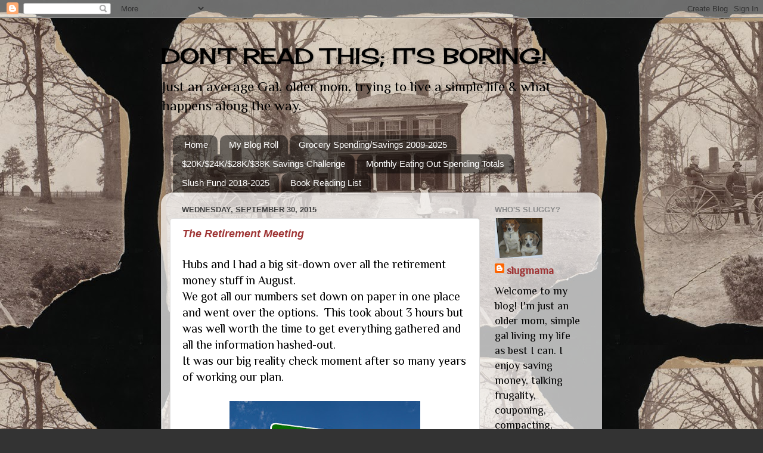

--- FILE ---
content_type: text/html; charset=UTF-8
request_url: https://simpleslug.blogspot.com/2015/09/
body_size: 58714
content:
<!DOCTYPE html>
<html class='v2' dir='ltr' lang='en'>
<head>
<link href='https://www.blogger.com/static/v1/widgets/335934321-css_bundle_v2.css' rel='stylesheet' type='text/css'/>
<meta content='width=1100' name='viewport'/>
<meta content='text/html; charset=UTF-8' http-equiv='Content-Type'/>
<meta content='blogger' name='generator'/>
<link href='https://simpleslug.blogspot.com/favicon.ico' rel='icon' type='image/x-icon'/>
<link href='https://simpleslug.blogspot.com/2015/09/' rel='canonical'/>
<link rel="alternate" type="application/atom+xml" title="DON&#39;T READ THIS; IT&#39;S BORING! - Atom" href="https://simpleslug.blogspot.com/feeds/posts/default" />
<link rel="alternate" type="application/rss+xml" title="DON&#39;T READ THIS; IT&#39;S BORING! - RSS" href="https://simpleslug.blogspot.com/feeds/posts/default?alt=rss" />
<link rel="service.post" type="application/atom+xml" title="DON&#39;T READ THIS; IT&#39;S BORING! - Atom" href="https://www.blogger.com/feeds/1611711622146875201/posts/default" />
<!--Can't find substitution for tag [blog.ieCssRetrofitLinks]-->
<meta content='https://simpleslug.blogspot.com/2015/09/' property='og:url'/>
<meta content='DON&#39;T READ THIS; IT&#39;S BORING!' property='og:title'/>
<meta content='' property='og:description'/>
<title>DON'T READ THIS; IT'S BORING!: September 2015</title>
<style type='text/css'>@font-face{font-family:'Cherry Cream Soda';font-style:normal;font-weight:400;font-display:swap;src:url(//fonts.gstatic.com/s/cherrycreamsoda/v21/UMBIrOxBrW6w2FFyi9paG0fdVdRciQd9A98ZD47H.woff2)format('woff2');unicode-range:U+0000-00FF,U+0131,U+0152-0153,U+02BB-02BC,U+02C6,U+02DA,U+02DC,U+0304,U+0308,U+0329,U+2000-206F,U+20AC,U+2122,U+2191,U+2193,U+2212,U+2215,U+FEFF,U+FFFD;}@font-face{font-family:'Philosopher';font-style:normal;font-weight:400;font-display:swap;src:url(//fonts.gstatic.com/s/philosopher/v21/vEFV2_5QCwIS4_Dhez5jcWBjT0020NqfZ7c.woff2)format('woff2');unicode-range:U+0460-052F,U+1C80-1C8A,U+20B4,U+2DE0-2DFF,U+A640-A69F,U+FE2E-FE2F;}@font-face{font-family:'Philosopher';font-style:normal;font-weight:400;font-display:swap;src:url(//fonts.gstatic.com/s/philosopher/v21/vEFV2_5QCwIS4_Dhez5jcWBqT0020NqfZ7c.woff2)format('woff2');unicode-range:U+0301,U+0400-045F,U+0490-0491,U+04B0-04B1,U+2116;}@font-face{font-family:'Philosopher';font-style:normal;font-weight:400;font-display:swap;src:url(//fonts.gstatic.com/s/philosopher/v21/vEFV2_5QCwIS4_Dhez5jcWBhT0020NqfZ7c.woff2)format('woff2');unicode-range:U+0102-0103,U+0110-0111,U+0128-0129,U+0168-0169,U+01A0-01A1,U+01AF-01B0,U+0300-0301,U+0303-0304,U+0308-0309,U+0323,U+0329,U+1EA0-1EF9,U+20AB;}@font-face{font-family:'Philosopher';font-style:normal;font-weight:400;font-display:swap;src:url(//fonts.gstatic.com/s/philosopher/v21/vEFV2_5QCwIS4_Dhez5jcWBgT0020NqfZ7c.woff2)format('woff2');unicode-range:U+0100-02BA,U+02BD-02C5,U+02C7-02CC,U+02CE-02D7,U+02DD-02FF,U+0304,U+0308,U+0329,U+1D00-1DBF,U+1E00-1E9F,U+1EF2-1EFF,U+2020,U+20A0-20AB,U+20AD-20C0,U+2113,U+2C60-2C7F,U+A720-A7FF;}@font-face{font-family:'Philosopher';font-style:normal;font-weight:400;font-display:swap;src:url(//fonts.gstatic.com/s/philosopher/v21/vEFV2_5QCwIS4_Dhez5jcWBuT0020Nqf.woff2)format('woff2');unicode-range:U+0000-00FF,U+0131,U+0152-0153,U+02BB-02BC,U+02C6,U+02DA,U+02DC,U+0304,U+0308,U+0329,U+2000-206F,U+20AC,U+2122,U+2191,U+2193,U+2212,U+2215,U+FEFF,U+FFFD;}</style>
<style id='page-skin-1' type='text/css'><!--
/*-----------------------------------------------
Blogger Template Style
Name:     Picture Window
Designer: Blogger
URL:      www.blogger.com
----------------------------------------------- */
/* Content
----------------------------------------------- */
body {
font: normal normal 20px Philosopher;
color: #000000;
background: #333333 url(//4.bp.blogspot.com/-NQGdHEMO3vU/UwOjbu4QT7I/AAAAAAAAPhk/in79H4zfhqw/s0/roxabel-1870.jpg) repeat scroll top center;
}
html body .region-inner {
min-width: 0;
max-width: 100%;
width: auto;
}
.content-outer {
font-size: 90%;
}
a:link {
text-decoration:none;
color: #9f3535;
}
a:visited {
text-decoration:none;
color: #cc6868;
}
a:hover {
text-decoration:underline;
color: #ff3647;
}
.content-outer {
background: transparent none repeat scroll top left;
-moz-border-radius: 0;
-webkit-border-radius: 0;
-goog-ms-border-radius: 0;
border-radius: 0;
-moz-box-shadow: 0 0 0 rgba(0, 0, 0, .15);
-webkit-box-shadow: 0 0 0 rgba(0, 0, 0, .15);
-goog-ms-box-shadow: 0 0 0 rgba(0, 0, 0, .15);
box-shadow: 0 0 0 rgba(0, 0, 0, .15);
margin: 20px auto;
}
.content-inner {
padding: 0;
}
/* Header
----------------------------------------------- */
.header-outer {
background: transparent none repeat-x scroll top left;
_background-image: none;
color: #000000;
-moz-border-radius: 0;
-webkit-border-radius: 0;
-goog-ms-border-radius: 0;
border-radius: 0;
}
.Header img, .Header #header-inner {
-moz-border-radius: 0;
-webkit-border-radius: 0;
-goog-ms-border-radius: 0;
border-radius: 0;
}
.header-inner .Header .titlewrapper,
.header-inner .Header .descriptionwrapper {
padding-left: 0;
padding-right: 0;
}
.Header h1 {
font: normal normal 36px Cherry Cream Soda;
text-shadow: 1px 1px 3px rgba(0, 0, 0, 0.3);
}
.Header h1 a {
color: #000000;
}
.Header .description {
font-size: 130%;
}
/* Tabs
----------------------------------------------- */
.tabs-inner {
margin: .5em 20px 0;
padding: 0;
}
.tabs-inner .section {
margin: 0;
}
.tabs-inner .widget ul {
padding: 0;
background: transparent none repeat scroll bottom;
-moz-border-radius: 0;
-webkit-border-radius: 0;
-goog-ms-border-radius: 0;
border-radius: 0;
}
.tabs-inner .widget li {
border: none;
}
.tabs-inner .widget li a {
display: inline-block;
padding: .5em 1em;
margin-right: .25em;
color: #ffffff;
font: normal normal 15px Arial, Tahoma, Helvetica, FreeSans, sans-serif;
-moz-border-radius: 10px 10px 0 0;
-webkit-border-top-left-radius: 10px;
-webkit-border-top-right-radius: 10px;
-goog-ms-border-radius: 10px 10px 0 0;
border-radius: 10px 10px 0 0;
background: transparent url(https://resources.blogblog.com/blogblog/data/1kt/transparent/black50.png) repeat scroll top left;
border-right: 1px solid transparent;
}
.tabs-inner .widget li:first-child a {
padding-left: 1.25em;
-moz-border-radius-topleft: 10px;
-moz-border-radius-bottomleft: 0;
-webkit-border-top-left-radius: 10px;
-webkit-border-bottom-left-radius: 0;
-goog-ms-border-top-left-radius: 10px;
-goog-ms-border-bottom-left-radius: 0;
border-top-left-radius: 10px;
border-bottom-left-radius: 0;
}
.tabs-inner .widget li.selected a,
.tabs-inner .widget li a:hover {
position: relative;
z-index: 1;
background: transparent url(https://resources.blogblog.com/blogblog/data/1kt/transparent/white80.png) repeat scroll bottom;
color: #000000;
-moz-box-shadow: 0 0 3px rgba(0, 0, 0, .15);
-webkit-box-shadow: 0 0 3px rgba(0, 0, 0, .15);
-goog-ms-box-shadow: 0 0 3px rgba(0, 0, 0, .15);
box-shadow: 0 0 3px rgba(0, 0, 0, .15);
}
/* Headings
----------------------------------------------- */
h2 {
font: bold normal 13px Arial, Tahoma, Helvetica, FreeSans, sans-serif;
text-transform: uppercase;
color: #8a8a8a;
margin: .5em 0;
}
/* Main
----------------------------------------------- */
.main-outer {
background: transparent url(https://resources.blogblog.com/blogblog/data/1kt/transparent/white80.png) repeat scroll top left;
-moz-border-radius: 20px 20px 0 0;
-webkit-border-top-left-radius: 20px;
-webkit-border-top-right-radius: 20px;
-webkit-border-bottom-left-radius: 0;
-webkit-border-bottom-right-radius: 0;
-goog-ms-border-radius: 20px 20px 0 0;
border-radius: 20px 20px 0 0;
-moz-box-shadow: 0 1px 3px rgba(0, 0, 0, .15);
-webkit-box-shadow: 0 1px 3px rgba(0, 0, 0, .15);
-goog-ms-box-shadow: 0 1px 3px rgba(0, 0, 0, .15);
box-shadow: 0 1px 3px rgba(0, 0, 0, .15);
}
.main-inner {
padding: 15px 20px 20px;
}
.main-inner .column-center-inner {
padding: 0 0;
}
.main-inner .column-left-inner {
padding-left: 0;
}
.main-inner .column-right-inner {
padding-right: 0;
}
/* Posts
----------------------------------------------- */
h3.post-title {
margin: 0;
font: italic bold 18px Verdana, Geneva, sans-serif;
}
.comments h4 {
margin: 1em 0 0;
font: italic bold 18px Verdana, Geneva, sans-serif;
}
.date-header span {
color: #404040;
}
.post-outer {
background-color: #ffffff;
border: solid 1px #dddddd;
-moz-border-radius: 5px;
-webkit-border-radius: 5px;
border-radius: 5px;
-goog-ms-border-radius: 5px;
padding: 15px 20px;
margin: 0 -20px 20px;
}
.post-body {
line-height: 1.4;
font-size: 110%;
position: relative;
}
.post-header {
margin: 0 0 1.5em;
color: #9a9a9a;
line-height: 1.6;
}
.post-footer {
margin: .5em 0 0;
color: #9a9a9a;
line-height: 1.6;
}
#blog-pager {
font-size: 140%
}
#comments .comment-author {
padding-top: 1.5em;
border-top: dashed 1px #ccc;
border-top: dashed 1px rgba(128, 128, 128, .5);
background-position: 0 1.5em;
}
#comments .comment-author:first-child {
padding-top: 0;
border-top: none;
}
.avatar-image-container {
margin: .2em 0 0;
}
/* Comments
----------------------------------------------- */
.comments .comments-content .icon.blog-author {
background-repeat: no-repeat;
background-image: url([data-uri]);
}
.comments .comments-content .loadmore a {
border-top: 1px solid #ff3647;
border-bottom: 1px solid #ff3647;
}
.comments .continue {
border-top: 2px solid #ff3647;
}
/* Widgets
----------------------------------------------- */
.widget ul, .widget #ArchiveList ul.flat {
padding: 0;
list-style: none;
}
.widget ul li, .widget #ArchiveList ul.flat li {
border-top: dashed 1px #ccc;
border-top: dashed 1px rgba(128, 128, 128, .5);
}
.widget ul li:first-child, .widget #ArchiveList ul.flat li:first-child {
border-top: none;
}
.widget .post-body ul {
list-style: disc;
}
.widget .post-body ul li {
border: none;
}
/* Footer
----------------------------------------------- */
.footer-outer {
color:#cdcdcd;
background: transparent url(https://resources.blogblog.com/blogblog/data/1kt/transparent/black50.png) repeat scroll top left;
-moz-border-radius: 0 0 20px 20px;
-webkit-border-top-left-radius: 0;
-webkit-border-top-right-radius: 0;
-webkit-border-bottom-left-radius: 20px;
-webkit-border-bottom-right-radius: 20px;
-goog-ms-border-radius: 0 0 20px 20px;
border-radius: 0 0 20px 20px;
-moz-box-shadow: 0 1px 3px rgba(0, 0, 0, .15);
-webkit-box-shadow: 0 1px 3px rgba(0, 0, 0, .15);
-goog-ms-box-shadow: 0 1px 3px rgba(0, 0, 0, .15);
box-shadow: 0 1px 3px rgba(0, 0, 0, .15);
}
.footer-inner {
padding: 10px 20px 20px;
}
.footer-outer a {
color: #ee9aa3;
}
.footer-outer a:visited {
color: #ee8179;
}
.footer-outer a:hover {
color: #ff3647;
}
.footer-outer .widget h2 {
color: #ababab;
}
/* Mobile
----------------------------------------------- */
html body.mobile {
height: auto;
}
html body.mobile {
min-height: 480px;
background-size: 100% auto;
}
.mobile .body-fauxcolumn-outer {
background: transparent none repeat scroll top left;
}
html .mobile .mobile-date-outer, html .mobile .blog-pager {
border-bottom: none;
background: transparent url(https://resources.blogblog.com/blogblog/data/1kt/transparent/white80.png) repeat scroll top left;
margin-bottom: 10px;
}
.mobile .date-outer {
background: transparent url(https://resources.blogblog.com/blogblog/data/1kt/transparent/white80.png) repeat scroll top left;
}
.mobile .header-outer, .mobile .main-outer,
.mobile .post-outer, .mobile .footer-outer {
-moz-border-radius: 0;
-webkit-border-radius: 0;
-goog-ms-border-radius: 0;
border-radius: 0;
}
.mobile .content-outer,
.mobile .main-outer,
.mobile .post-outer {
background: inherit;
border: none;
}
.mobile .content-outer {
font-size: 100%;
}
.mobile-link-button {
background-color: #9f3535;
}
.mobile-link-button a:link, .mobile-link-button a:visited {
color: #ffffff;
}
.mobile-index-contents {
color: #000000;
}
.mobile .tabs-inner .PageList .widget-content {
background: transparent url(https://resources.blogblog.com/blogblog/data/1kt/transparent/white80.png) repeat scroll bottom;
color: #000000;
}
.mobile .tabs-inner .PageList .widget-content .pagelist-arrow {
border-left: 1px solid transparent;
}

--></style>
<style id='template-skin-1' type='text/css'><!--
body {
min-width: 740px;
}
.content-outer, .content-fauxcolumn-outer, .region-inner {
min-width: 740px;
max-width: 740px;
_width: 740px;
}
.main-inner .columns {
padding-left: 0;
padding-right: 190px;
}
.main-inner .fauxcolumn-center-outer {
left: 0;
right: 190px;
/* IE6 does not respect left and right together */
_width: expression(this.parentNode.offsetWidth -
parseInt("0") -
parseInt("190px") + 'px');
}
.main-inner .fauxcolumn-left-outer {
width: 0;
}
.main-inner .fauxcolumn-right-outer {
width: 190px;
}
.main-inner .column-left-outer {
width: 0;
right: 100%;
margin-left: -0;
}
.main-inner .column-right-outer {
width: 190px;
margin-right: -190px;
}
#layout {
min-width: 0;
}
#layout .content-outer {
min-width: 0;
width: 800px;
}
#layout .region-inner {
min-width: 0;
width: auto;
}
body#layout div.add_widget {
padding: 8px;
}
body#layout div.add_widget a {
margin-left: 32px;
}
--></style>
<style>
    body {background-image:url(\/\/4.bp.blogspot.com\/-NQGdHEMO3vU\/UwOjbu4QT7I\/AAAAAAAAPhk\/in79H4zfhqw\/s0\/roxabel-1870.jpg);}
    
@media (max-width: 200px) { body {background-image:url(\/\/4.bp.blogspot.com\/-NQGdHEMO3vU\/UwOjbu4QT7I\/AAAAAAAAPhk\/in79H4zfhqw\/w200\/roxabel-1870.jpg);}}
@media (max-width: 400px) and (min-width: 201px) { body {background-image:url(\/\/4.bp.blogspot.com\/-NQGdHEMO3vU\/UwOjbu4QT7I\/AAAAAAAAPhk\/in79H4zfhqw\/w400\/roxabel-1870.jpg);}}
@media (max-width: 800px) and (min-width: 401px) { body {background-image:url(\/\/4.bp.blogspot.com\/-NQGdHEMO3vU\/UwOjbu4QT7I\/AAAAAAAAPhk\/in79H4zfhqw\/w800\/roxabel-1870.jpg);}}
@media (max-width: 1200px) and (min-width: 801px) { body {background-image:url(\/\/4.bp.blogspot.com\/-NQGdHEMO3vU\/UwOjbu4QT7I\/AAAAAAAAPhk\/in79H4zfhqw\/w1200\/roxabel-1870.jpg);}}
/* Last tag covers anything over one higher than the previous max-size cap. */
@media (min-width: 1201px) { body {background-image:url(\/\/4.bp.blogspot.com\/-NQGdHEMO3vU\/UwOjbu4QT7I\/AAAAAAAAPhk\/in79H4zfhqw\/w1600\/roxabel-1870.jpg);}}
  </style>
<script type='text/javascript'>
        (function(i,s,o,g,r,a,m){i['GoogleAnalyticsObject']=r;i[r]=i[r]||function(){
        (i[r].q=i[r].q||[]).push(arguments)},i[r].l=1*new Date();a=s.createElement(o),
        m=s.getElementsByTagName(o)[0];a.async=1;a.src=g;m.parentNode.insertBefore(a,m)
        })(window,document,'script','https://www.google-analytics.com/analytics.js','ga');
        ga('create', 'UA-10411536-1', 'auto', 'blogger');
        ga('blogger.send', 'pageview');
      </script>
<link href='https://www.blogger.com/dyn-css/authorization.css?targetBlogID=1611711622146875201&amp;zx=889fee02-8449-4b3e-870e-2cd40cdc953f' media='none' onload='if(media!=&#39;all&#39;)media=&#39;all&#39;' rel='stylesheet'/><noscript><link href='https://www.blogger.com/dyn-css/authorization.css?targetBlogID=1611711622146875201&amp;zx=889fee02-8449-4b3e-870e-2cd40cdc953f' rel='stylesheet'/></noscript>
<meta name='google-adsense-platform-account' content='ca-host-pub-1556223355139109'/>
<meta name='google-adsense-platform-domain' content='blogspot.com'/>

<!-- data-ad-client=ca-pub-2861161394470561 -->

</head>
<body class='loading variant-open'>
<div class='navbar section' id='navbar' name='Navbar'><div class='widget Navbar' data-version='1' id='Navbar1'><script type="text/javascript">
    function setAttributeOnload(object, attribute, val) {
      if(window.addEventListener) {
        window.addEventListener('load',
          function(){ object[attribute] = val; }, false);
      } else {
        window.attachEvent('onload', function(){ object[attribute] = val; });
      }
    }
  </script>
<div id="navbar-iframe-container"></div>
<script type="text/javascript" src="https://apis.google.com/js/platform.js"></script>
<script type="text/javascript">
      gapi.load("gapi.iframes:gapi.iframes.style.bubble", function() {
        if (gapi.iframes && gapi.iframes.getContext) {
          gapi.iframes.getContext().openChild({
              url: 'https://www.blogger.com/navbar/1611711622146875201?origin\x3dhttps://simpleslug.blogspot.com',
              where: document.getElementById("navbar-iframe-container"),
              id: "navbar-iframe"
          });
        }
      });
    </script><script type="text/javascript">
(function() {
var script = document.createElement('script');
script.type = 'text/javascript';
script.src = '//pagead2.googlesyndication.com/pagead/js/google_top_exp.js';
var head = document.getElementsByTagName('head')[0];
if (head) {
head.appendChild(script);
}})();
</script>
</div></div>
<div class='body-fauxcolumns'>
<div class='fauxcolumn-outer body-fauxcolumn-outer'>
<div class='cap-top'>
<div class='cap-left'></div>
<div class='cap-right'></div>
</div>
<div class='fauxborder-left'>
<div class='fauxborder-right'></div>
<div class='fauxcolumn-inner'>
</div>
</div>
<div class='cap-bottom'>
<div class='cap-left'></div>
<div class='cap-right'></div>
</div>
</div>
</div>
<div class='content'>
<div class='content-fauxcolumns'>
<div class='fauxcolumn-outer content-fauxcolumn-outer'>
<div class='cap-top'>
<div class='cap-left'></div>
<div class='cap-right'></div>
</div>
<div class='fauxborder-left'>
<div class='fauxborder-right'></div>
<div class='fauxcolumn-inner'>
</div>
</div>
<div class='cap-bottom'>
<div class='cap-left'></div>
<div class='cap-right'></div>
</div>
</div>
</div>
<div class='content-outer'>
<div class='content-cap-top cap-top'>
<div class='cap-left'></div>
<div class='cap-right'></div>
</div>
<div class='fauxborder-left content-fauxborder-left'>
<div class='fauxborder-right content-fauxborder-right'></div>
<div class='content-inner'>
<header>
<div class='header-outer'>
<div class='header-cap-top cap-top'>
<div class='cap-left'></div>
<div class='cap-right'></div>
</div>
<div class='fauxborder-left header-fauxborder-left'>
<div class='fauxborder-right header-fauxborder-right'></div>
<div class='region-inner header-inner'>
<div class='header section' id='header' name='Header'><div class='widget Header' data-version='1' id='Header1'>
<div id='header-inner'>
<div class='titlewrapper'>
<h1 class='title'>
<a href='https://simpleslug.blogspot.com/'>
DON'T READ THIS; IT'S BORING!
</a>
</h1>
</div>
<div class='descriptionwrapper'>
<p class='description'><span>Just an average Gal, older mom, trying to live a simple life &amp; what happens along the way.</span></p>
</div>
</div>
</div></div>
</div>
</div>
<div class='header-cap-bottom cap-bottom'>
<div class='cap-left'></div>
<div class='cap-right'></div>
</div>
</div>
</header>
<div class='tabs-outer'>
<div class='tabs-cap-top cap-top'>
<div class='cap-left'></div>
<div class='cap-right'></div>
</div>
<div class='fauxborder-left tabs-fauxborder-left'>
<div class='fauxborder-right tabs-fauxborder-right'></div>
<div class='region-inner tabs-inner'>
<div class='tabs section' id='crosscol' name='Cross-Column'><div class='widget PageList' data-version='1' id='PageList1'>
<h2>Pages</h2>
<div class='widget-content'>
<ul>
<li>
<a href='https://simpleslug.blogspot.com/'>Home</a>
</li>
<li>
<a href='https://simpleslug.blogspot.com/p/my-blog-roll.html'>My Blog Roll</a>
</li>
<li>
<a href='https://simpleslug.blogspot.com/p/grocery-spendingsavings-2013.html'>Grocery Spending/Savings  2009-2025</a>
</li>
<li>
<a href='https://simpleslug.blogspot.com/p/2013-20k-savings-challenge.html'>$20K/$24K/$28K/$38K Savings Challenge </a>
</li>
<li>
<a href='https://simpleslug.blogspot.com/p/monthly-eating-out-totals.html'>Monthly Eating Out Spending Totals</a>
</li>
<li>
<a href='https://simpleslug.blogspot.com/p/slush-fund.html'>Slush Fund 2018-2025</a>
</li>
<li>
<a href='https://simpleslug.blogspot.com/p/book-reading-list.html'>Book Reading List</a>
</li>
</ul>
<div class='clear'></div>
</div>
</div></div>
<div class='tabs no-items section' id='crosscol-overflow' name='Cross-Column 2'></div>
</div>
</div>
<div class='tabs-cap-bottom cap-bottom'>
<div class='cap-left'></div>
<div class='cap-right'></div>
</div>
</div>
<div class='main-outer'>
<div class='main-cap-top cap-top'>
<div class='cap-left'></div>
<div class='cap-right'></div>
</div>
<div class='fauxborder-left main-fauxborder-left'>
<div class='fauxborder-right main-fauxborder-right'></div>
<div class='region-inner main-inner'>
<div class='columns fauxcolumns'>
<div class='fauxcolumn-outer fauxcolumn-center-outer'>
<div class='cap-top'>
<div class='cap-left'></div>
<div class='cap-right'></div>
</div>
<div class='fauxborder-left'>
<div class='fauxborder-right'></div>
<div class='fauxcolumn-inner'>
</div>
</div>
<div class='cap-bottom'>
<div class='cap-left'></div>
<div class='cap-right'></div>
</div>
</div>
<div class='fauxcolumn-outer fauxcolumn-left-outer'>
<div class='cap-top'>
<div class='cap-left'></div>
<div class='cap-right'></div>
</div>
<div class='fauxborder-left'>
<div class='fauxborder-right'></div>
<div class='fauxcolumn-inner'>
</div>
</div>
<div class='cap-bottom'>
<div class='cap-left'></div>
<div class='cap-right'></div>
</div>
</div>
<div class='fauxcolumn-outer fauxcolumn-right-outer'>
<div class='cap-top'>
<div class='cap-left'></div>
<div class='cap-right'></div>
</div>
<div class='fauxborder-left'>
<div class='fauxborder-right'></div>
<div class='fauxcolumn-inner'>
</div>
</div>
<div class='cap-bottom'>
<div class='cap-left'></div>
<div class='cap-right'></div>
</div>
</div>
<!-- corrects IE6 width calculation -->
<div class='columns-inner'>
<div class='column-center-outer'>
<div class='column-center-inner'>
<div class='main section' id='main' name='Main'><div class='widget Blog' data-version='1' id='Blog1'>
<div class='blog-posts hfeed'>

          <div class="date-outer">
        
<h2 class='date-header'><span>Wednesday, September 30, 2015</span></h2>

          <div class="date-posts">
        
<div class='post-outer'>
<div class='post hentry uncustomized-post-template' itemprop='blogPost' itemscope='itemscope' itemtype='http://schema.org/BlogPosting'>
<meta content='https://blogger.googleusercontent.com/img/b/R29vZ2xl/AVvXsEi5WH_5AIq4UAD5X5dAo1P6-w-ZQPddgsCLpWvsf0puM26c60ECKx0jloU-ypio_2WrmbRos0jphFO1KBAucKoR30KDB6ITEtTmhIErXfAANYW1H_hUjUkIq5pTLkY-I6wsYhJ5Ltwff7g/s320/retirement+sign.jpg' itemprop='image_url'/>
<meta content='1611711622146875201' itemprop='blogId'/>
<meta content='2861175764830093535' itemprop='postId'/>
<a name='2861175764830093535'></a>
<h3 class='post-title entry-title' itemprop='name'>
<a href='https://simpleslug.blogspot.com/2015/09/the-retirement-meeting.html'>The Retirement Meeting</a>
</h3>
<div class='post-header'>
<div class='post-header-line-1'></div>
</div>
<div class='post-body entry-content' id='post-body-2861175764830093535' itemprop='description articleBody'>
<div dir="ltr" style="text-align: left;" trbidi="on">
Hubs and I had a big sit-down&nbsp;over all the retirement money&nbsp;stuff in August.<br />
We got all our numbers set down on paper in one place and went over the options.&nbsp; This took about 3 hours but was well worth the time to get everything gathered and all the information hashed-out.<br />
It was our big reality check moment after so many years of working our plan.<br />
<br />
<div class="separator" style="clear: both; text-align: center;">
<a href="https://blogger.googleusercontent.com/img/b/R29vZ2xl/AVvXsEi5WH_5AIq4UAD5X5dAo1P6-w-ZQPddgsCLpWvsf0puM26c60ECKx0jloU-ypio_2WrmbRos0jphFO1KBAucKoR30KDB6ITEtTmhIErXfAANYW1H_hUjUkIq5pTLkY-I6wsYhJ5Ltwff7g/s1600/retirement+sign.jpg" imageanchor="1" style="margin-left: 1em; margin-right: 1em;"><img border="0" height="266" loading="lazy" src="https://blogger.googleusercontent.com/img/b/R29vZ2xl/AVvXsEi5WH_5AIq4UAD5X5dAo1P6-w-ZQPddgsCLpWvsf0puM26c60ECKx0jloU-ypio_2WrmbRos0jphFO1KBAucKoR30KDB6ITEtTmhIErXfAANYW1H_hUjUkIq5pTLkY-I6wsYhJ5Ltwff7g/s320/retirement+sign.jpg" width="320" /></a></div>
<br />
<br />
First off the medical insurance stuff--<br />
Once Hubs retires we need to buy our own insurance until Medicare kicks in at 65 years.<br />
Hubs company puts money into a retiree medical savings account each year for him to&nbsp;pay for medical&nbsp;bills&nbsp;once he retires(in lieu of a retiree medical pension plan). This money is in addition to any money the employer and employee contribute to the HSA account each year until he leaves the company, which by then will be another small pot of money to pay these expenses from.<br />
<br />
We've figured that the best plan once he leaves his job&nbsp;is the pay for COBRA coverage for the 18 months after his retirement date, then buy a High Deductible Health Plan(HDHP)for the 34 months after COBRA eligibility expires until he reaches Medicare age(plus we'd have to keep paying for the HDHP for another 8 months for me alone until I reach Medicare age too).<br />
<br />
When the time comes to&nbsp;pay for the COBRA&nbsp;we'll explore the cost of ACA plans-if this current system is still in place-&nbsp;instead of COBRA and will choose whichever is less money for equal coverage.<br />
<br />
Then we both are on Medicare and the fun begins on figuring out which plans beyond Part A &amp; B we need to buy.<br />
Fun. Fun. Fun.<br />
<br />
At this point in time, that medical retiree savings account has almost enough to cover premiums for buying coverage&nbsp;until Medicare time fully.<br />
We project it will be just under $7K short for our needs.&nbsp; That's not a problem for us to cover that bit with personal savings or use whatever is in the HSA to cover this piece of the premiums we will be short.<br />
<br />
On to the retirement savings--<br />
We have 2 separate "retirement" accounts.<br />
One is the cash balance account(what replaced the company's pension plan).<br />
The other is our 401K containing what we've socked away over the years from his pay.<br />
<br />
There are 3&nbsp;options on the cash balance account--<br />
1. take it as a lump sum and invest it, drawing down as we need funds to live on and if needed, continue to draw it down once Social Security kicks in.<br />
2. Buy an annuity that's "grandfathered". (A portion of his money is grandfathered, meaning it's earning at a higher rate as it was the cash in his pension account before his company went to a cash balance plan.)<br />
3. Buy an annuity that separates the 2 parts of the cash balance money.<br />
<br />
Option 1--<br />
We ran the numbers and if we take out the lump sum we may run out of that money in 18 years unless we invest it in riskier parts of the stock market.<br />
<br />
Now if interest rates do head up before we have to decide in 3 years, we could take the lump sum and not need to put it into riskier places and&nbsp;NOT run through it in 18 years.<br />
So depending on what happens in 3 years with the economy option 1 "might" work if market conditions change for the better.<br />
<br />
Option 2 &amp; 3--<br />
He works in this field(retirement/insurance)so he gets a special, better rate if he buys an annuity.<br />
Of those&nbsp;2 options, Hubs wants to take out an annuity with the cash balance monies that doesn't separate the two parts(grandfathered/non-grandfathered).&nbsp; We ran the numbers between the 2 annuity options and combining the monies version gives us more income.<br />
<br />
Since he plans to retire the end of the year in which he turns 60 this annuity has 2 different payout rates--one for the&nbsp;4 years/3 months&nbsp;before he turns 65 and one which is $755 less per month after he reaches 65 until his death.<br />
That's a yearly drop of $9K a year from what we'd collect for the&nbsp;4+ &nbsp;years before he turns 65.<br />
I don't quite understand why this is set-up like this.&nbsp; It could be that the powers that be who concocted this scheme give you more until your Social Security kicks in since that will cover some of your expenses.<br />
But for now Option 2 is the plan for that money.<br />
<br />
Now since Hubs is retiring before he plans to collect Social Security at his designated full retirement age of 66 yrs. 10 mos. we'd have to live on this annuity amount alone which isn't our idea of an optimum situation.&nbsp; It "might" be enough but it might not be and at this point we can't tell which way it would go.<br />
<br />
So Hubs wants to drawdown on our 401K funds until we start collecting SS.&nbsp; The 401K monies after he leaves his job will stay invested in the account they are currently in.&nbsp; It has a guaranteed rate of return of at least 3.5% per year but we've been seeing 7-8% during this Recession, meaning we could see better returns in the future(or not)but it won't go less than 3.5%.&nbsp; This money is NOT in the stock market and won't see much if any losses over the years if we keep it where it is invested now.<br />
<br />
If we withdraw $30K a year for 7 years we will still have 77% of the balance we started with in that account after 7 years.&nbsp; Even though we would have taken out almost half of what we had in there, because of the interest it continues to earn it will only deplete the account to the tune of 23% of it's value.<br />
<br />
Once Social Security&nbsp;kicks in, the 401K monies stop being tapped and we will live only on the annuity amount and Hubs SS check amount. <br />
This SS and annuity amount will be slightly more than the annuity and savings drawdown amount we lived on for the 2 years preceding that date(but still almost $8K less than the annuity and savings drawdown amount from the first 4 years after he leaves employment).<br />
<br />
This all means we'll have about $8-$9K per year&nbsp;more to live on during the first 4+ years after he leaves his job and then a pretty even amount to live on once he hits 65 years old and beyond.<br />
<br />
So here is the financial snapshot once&nbsp;Hubs starts collecting SS---<br />
We'll have what is left in the 401K after the drawdown before SS kicks in(over $350K), all this cash savings I've been able to&nbsp;tuck away&nbsp;from our take-home pay since 2009(projected to be about $150K by end of 2015 plus whatever I can&nbsp;add to that&nbsp;in the next 3 years by 2018).<br />
Add that all to the monthly payments we'll be receiving---between the annuity and Hubs SS we'll have over $6K a month&nbsp;"income" and once my pitiful little SS checks start it will be over $7K a month coming in.<br />
<br />
I think we can manage to live on $7K a month plus a half a million $ nest egg we can tap.&nbsp; 8-)<br />
<br />
Plus we'll have lower&nbsp;living expenses(hopefully)overall and a paid for house in retirement and it's looking mighty fine for us.&nbsp; 8-)<br />
<br />
The only bleak part is that if Hubs dies before me.<br />
<br />
The annuity goes down by half and his SS payments go away.<br />
If I am not collecting SS when this happens I'll get almost his full SS benefit amount(as a surviving spouse)until I am SS eligible, then my SS payments will drop by half.&nbsp; <br />
<br />
Once I start collecting SS it will be half of what he was collecting in benefits so&nbsp;at that point I'll have almost half of what we had together to live on in my old age.<br />
<br />
I doubt if Hubs will go before me since he is by a wide margin the healthier of us two, but if something happens to him I am half screwed as far as the income is concerned. 8-(<br />
<br />
Hopefully, if that scenario comes to pass, we will still have a substantial amount in our savings account&nbsp;to supplement my income, but we are also&nbsp;considering continuing a small amount of life insurance on Hubs(if it's not ridiculously expensive by then).<br />
<br />
If widowed I could downsize my living situation or get a roommate/housemate to help with living expenses and knowing me, I'd find a way to live cheaper.&nbsp; 8-)<br />
<br />
Otherwise my future as a widow will mean living with one of my kids.<br />
I had better be nicer to them, don't you&nbsp;think?&nbsp; ;-)<br />
<br />
Now we just have to figure out WHERE we are going to retire to as we are not staying here.<br />
Once Hubs retires at the end of the year he turns 60, <em>College Boy</em> will be finished with school(in May of that year)so we don't need to be living in PA any longer for either Hubs job or CB's in-state tuition rate, so we will be free to relocate anywhere in the country where we want to live.<br />
That part, the deciding where to live in retirement part, is a lot harder and will take more researching and planning.<br />
And where we land may depend on where our kids are at that time, especially if any of them have kids by then.<br />
<br />
This <strong><em>money stuff </em></strong>was easy by comparison....... ;-)<br />
<br />
How are your retirement plans going?<br />
Do you have a handle on where you are financially in regard to where you want to be at retirement?<br />
Are you close enough to run the numbers yet on possible scenarios in retirement?<br />
<br />
<strong><em>Sluggy</em></strong></div>
<div style='clear: both;'></div>
</div>
<div class='post-footer'>
<div class='post-footer-line post-footer-line-1'>
<span class='post-author vcard'>
Posted by
<span class='fn' itemprop='author' itemscope='itemscope' itemtype='http://schema.org/Person'>
<meta content='https://www.blogger.com/profile/12728856166374248591' itemprop='url'/>
<a class='g-profile' href='https://www.blogger.com/profile/12728856166374248591' rel='author' title='author profile'>
<span itemprop='name'>slugmama</span>
</a>
</span>
</span>
<span class='post-timestamp'>
at
<meta content='https://simpleslug.blogspot.com/2015/09/the-retirement-meeting.html' itemprop='url'/>
<a class='timestamp-link' href='https://simpleslug.blogspot.com/2015/09/the-retirement-meeting.html' rel='bookmark' title='permanent link'><abbr class='published' itemprop='datePublished' title='2015-09-30T08:17:00-05:00'>8:17&#8239;AM</abbr></a>
</span>
<span class='post-comment-link'>
<a class='comment-link' href='https://simpleslug.blogspot.com/2015/09/the-retirement-meeting.html#comment-form' onclick=''>
7 comments:
  </a>
</span>
<span class='post-icons'>
<span class='item-action'>
<a href='https://www.blogger.com/email-post/1611711622146875201/2861175764830093535' title='Email Post'>
<img alt='' class='icon-action' height='13' src='https://resources.blogblog.com/img/icon18_email.gif' width='18'/>
</a>
</span>
<span class='item-control blog-admin pid-1893748876'>
<a href='https://www.blogger.com/post-edit.g?blogID=1611711622146875201&postID=2861175764830093535&from=pencil' title='Edit Post'>
<img alt='' class='icon-action' height='18' src='https://resources.blogblog.com/img/icon18_edit_allbkg.gif' width='18'/>
</a>
</span>
</span>
<div class='post-share-buttons goog-inline-block'>
<a class='goog-inline-block share-button sb-email' href='https://www.blogger.com/share-post.g?blogID=1611711622146875201&postID=2861175764830093535&target=email' target='_blank' title='Email This'><span class='share-button-link-text'>Email This</span></a><a class='goog-inline-block share-button sb-blog' href='https://www.blogger.com/share-post.g?blogID=1611711622146875201&postID=2861175764830093535&target=blog' onclick='window.open(this.href, "_blank", "height=270,width=475"); return false;' target='_blank' title='BlogThis!'><span class='share-button-link-text'>BlogThis!</span></a><a class='goog-inline-block share-button sb-twitter' href='https://www.blogger.com/share-post.g?blogID=1611711622146875201&postID=2861175764830093535&target=twitter' target='_blank' title='Share to X'><span class='share-button-link-text'>Share to X</span></a><a class='goog-inline-block share-button sb-facebook' href='https://www.blogger.com/share-post.g?blogID=1611711622146875201&postID=2861175764830093535&target=facebook' onclick='window.open(this.href, "_blank", "height=430,width=640"); return false;' target='_blank' title='Share to Facebook'><span class='share-button-link-text'>Share to Facebook</span></a><a class='goog-inline-block share-button sb-pinterest' href='https://www.blogger.com/share-post.g?blogID=1611711622146875201&postID=2861175764830093535&target=pinterest' target='_blank' title='Share to Pinterest'><span class='share-button-link-text'>Share to Pinterest</span></a>
</div>
</div>
<div class='post-footer-line post-footer-line-2'>
<span class='post-labels'>
Labels:
<a href='https://simpleslug.blogspot.com/search/label/figuring%20out%20your%20money' rel='tag'>figuring out your money</a>,
<a href='https://simpleslug.blogspot.com/search/label/how%20to%20live%20in%20retirement' rel='tag'>how to live in retirement</a>,
<a href='https://simpleslug.blogspot.com/search/label/retirement%20goals' rel='tag'>retirement goals</a>,
<a href='https://simpleslug.blogspot.com/search/label/retirement%20plans' rel='tag'>retirement plans</a>,
<a href='https://simpleslug.blogspot.com/search/label/where%20to%20live%20when%20you%20retire' rel='tag'>where to live when you retire</a>
</span>
</div>
<div class='post-footer-line post-footer-line-3'>
<span class='post-location'>
</span>
</div>
</div>
</div>
</div>
<div class='inline-ad'>
<script type="text/javascript">
    google_ad_client = "ca-pub-2861161394470561";
    google_ad_host = "ca-host-pub-1556223355139109";
    google_ad_host_channel = "L0007";
    google_ad_slot = "6561233158";
    google_ad_width = 300;
    google_ad_height = 250;
</script>
<!-- simpleslug_main_Blog1_300x250_as -->
<script type="text/javascript"
src="//pagead2.googlesyndication.com/pagead/show_ads.js">
</script>
</div>

          </div></div>
        

          <div class="date-outer">
        
<h2 class='date-header'><span>Tuesday, September 29, 2015</span></h2>

          <div class="date-posts">
        
<div class='post-outer'>
<div class='post hentry uncustomized-post-template' itemprop='blogPost' itemscope='itemscope' itemtype='http://schema.org/BlogPosting'>
<meta content='1611711622146875201' itemprop='blogId'/>
<meta content='2940995725986435139' itemprop='postId'/>
<a name='2940995725986435139'></a>
<h3 class='post-title entry-title' itemprop='name'>
<a href='https://simpleslug.blogspot.com/2015/09/monday-grocery-shopping-videos.html'>Monday Grocery Shopping Videos</a>
</h3>
<div class='post-header'>
<div class='post-header-line-1'></div>
</div>
<div class='post-body entry-content' id='post-body-2940995725986435139' itemprop='description articleBody'>
<div dir="ltr" style="text-align: left;" trbidi="on">
So I went up to Weis(PMITA)Markets on Monday for my main grocery trip for the week.<br />
<br />
I got so much it couldn't all fit on top of the freezer for a photo shot so I did two short-ish films.<br />
<br />
First what I went to get(what was on my list) is located <a href="https://www.youtube.com/watch?v=ZUzSoGPs3kA&amp;feature=em-upload_owner#action=share" target="_blank">HERE.</a><br />
<br />
Then the rest of what I bought is located <a href="https://www.youtube.com/watch?v=F6oYBd4eUZI&amp;feature=em-upload_owner#action=share" target="_blank">HERE.</a><br />
<br />
$61.42 spent on $106.64 of retail price goods.<br />
A savings rate over retail of 42% and I used not a single coupon either.<br />
It just goes to show how you can buy meat and get a good deal if you focus on buying on sale and/or clearance foods.<br />
<br />
I got enough meat for at least 10 meals for 2.&nbsp; Not a bad haul with all that meat, right?<br />
<br />
<strong><em>Sluggy</em></strong><br />
<br />
<br />
<br />
&nbsp;</div>
<div style='clear: both;'></div>
</div>
<div class='post-footer'>
<div class='post-footer-line post-footer-line-1'>
<span class='post-author vcard'>
Posted by
<span class='fn' itemprop='author' itemscope='itemscope' itemtype='http://schema.org/Person'>
<meta content='https://www.blogger.com/profile/12728856166374248591' itemprop='url'/>
<a class='g-profile' href='https://www.blogger.com/profile/12728856166374248591' rel='author' title='author profile'>
<span itemprop='name'>slugmama</span>
</a>
</span>
</span>
<span class='post-timestamp'>
at
<meta content='https://simpleslug.blogspot.com/2015/09/monday-grocery-shopping-videos.html' itemprop='url'/>
<a class='timestamp-link' href='https://simpleslug.blogspot.com/2015/09/monday-grocery-shopping-videos.html' rel='bookmark' title='permanent link'><abbr class='published' itemprop='datePublished' title='2015-09-29T08:37:00-05:00'>8:37&#8239;AM</abbr></a>
</span>
<span class='post-comment-link'>
<a class='comment-link' href='https://simpleslug.blogspot.com/2015/09/monday-grocery-shopping-videos.html#comment-form' onclick=''>
1 comment:
  </a>
</span>
<span class='post-icons'>
<span class='item-action'>
<a href='https://www.blogger.com/email-post/1611711622146875201/2940995725986435139' title='Email Post'>
<img alt='' class='icon-action' height='13' src='https://resources.blogblog.com/img/icon18_email.gif' width='18'/>
</a>
</span>
<span class='item-control blog-admin pid-1893748876'>
<a href='https://www.blogger.com/post-edit.g?blogID=1611711622146875201&postID=2940995725986435139&from=pencil' title='Edit Post'>
<img alt='' class='icon-action' height='18' src='https://resources.blogblog.com/img/icon18_edit_allbkg.gif' width='18'/>
</a>
</span>
</span>
<div class='post-share-buttons goog-inline-block'>
<a class='goog-inline-block share-button sb-email' href='https://www.blogger.com/share-post.g?blogID=1611711622146875201&postID=2940995725986435139&target=email' target='_blank' title='Email This'><span class='share-button-link-text'>Email This</span></a><a class='goog-inline-block share-button sb-blog' href='https://www.blogger.com/share-post.g?blogID=1611711622146875201&postID=2940995725986435139&target=blog' onclick='window.open(this.href, "_blank", "height=270,width=475"); return false;' target='_blank' title='BlogThis!'><span class='share-button-link-text'>BlogThis!</span></a><a class='goog-inline-block share-button sb-twitter' href='https://www.blogger.com/share-post.g?blogID=1611711622146875201&postID=2940995725986435139&target=twitter' target='_blank' title='Share to X'><span class='share-button-link-text'>Share to X</span></a><a class='goog-inline-block share-button sb-facebook' href='https://www.blogger.com/share-post.g?blogID=1611711622146875201&postID=2940995725986435139&target=facebook' onclick='window.open(this.href, "_blank", "height=430,width=640"); return false;' target='_blank' title='Share to Facebook'><span class='share-button-link-text'>Share to Facebook</span></a><a class='goog-inline-block share-button sb-pinterest' href='https://www.blogger.com/share-post.g?blogID=1611711622146875201&postID=2940995725986435139&target=pinterest' target='_blank' title='Share to Pinterest'><span class='share-button-link-text'>Share to Pinterest</span></a>
</div>
</div>
<div class='post-footer-line post-footer-line-2'>
<span class='post-labels'>
Labels:
<a href='https://simpleslug.blogspot.com/search/label/grocery%20shopping%20trip' rel='tag'>grocery shopping trip</a>,
<a href='https://simpleslug.blogspot.com/search/label/Weis%20markets%20deals' rel='tag'>Weis markets deals</a>
</span>
</div>
<div class='post-footer-line post-footer-line-3'>
<span class='post-location'>
</span>
</div>
</div>
</div>
</div>
<div class='inline-ad'>
<script type="text/javascript">
    google_ad_client = "ca-pub-2861161394470561";
    google_ad_host = "ca-host-pub-1556223355139109";
    google_ad_host_channel = "L0007";
    google_ad_slot = "6561233158";
    google_ad_width = 300;
    google_ad_height = 250;
</script>
<!-- simpleslug_main_Blog1_300x250_as -->
<script type="text/javascript"
src="//pagead2.googlesyndication.com/pagead/show_ads.js">
</script>
</div>

          </div></div>
        

          <div class="date-outer">
        
<h2 class='date-header'><span>Monday, September 28, 2015</span></h2>

          <div class="date-posts">
        
<div class='post-outer'>
<div class='post hentry uncustomized-post-template' itemprop='blogPost' itemscope='itemscope' itemtype='http://schema.org/BlogPosting'>
<meta content='https://blogger.googleusercontent.com/img/b/R29vZ2xl/AVvXsEiDDrNCnsncZ1G9sJuP8PV32pN0EB6D1a4_pFj3B5YnmdlLbUwGQjqXIKXtkyESCq0zyw2V3CzeyMAsi859MxUaQ7jogPlT2D1jYbFHWjRg75IKh7ZEhVfzIWxmaCXLgdGiXB_1DpsBMw4/s320/9262015d.JPG' itemprop='image_url'/>
<meta content='1611711622146875201' itemprop='blogId'/>
<meta content='1013472193490874758' itemprop='postId'/>
<a name='1013472193490874758'></a>
<h3 class='post-title entry-title' itemprop='name'>
<a href='https://simpleslug.blogspot.com/2015/09/this-week-on-dining-table_28.html'>This Week on the Dining Table</a>
</h3>
<div class='post-header'>
<div class='post-header-line-1'></div>
</div>
<div class='post-body entry-content' id='post-body-1013472193490874758' itemprop='description articleBody'>
<div dir="ltr" style="text-align: left;" trbidi="on">
<br />
<div dir="ltr" style="text-align: left;" trbidi="on">
It's the "The Fun and Eating is Over for Another Year" Edition--<br />
<br />
<div class="separator" style="clear: both; text-align: center;">
<a href="https://blogger.googleusercontent.com/img/b/R29vZ2xl/AVvXsEiDDrNCnsncZ1G9sJuP8PV32pN0EB6D1a4_pFj3B5YnmdlLbUwGQjqXIKXtkyESCq0zyw2V3CzeyMAsi859MxUaQ7jogPlT2D1jYbFHWjRg75IKh7ZEhVfzIWxmaCXLgdGiXB_1DpsBMw4/s1600/9262015d.JPG" imageanchor="1" style="margin-left: 1em; margin-right: 1em;"><img border="0" height="240" loading="lazy" src="https://blogger.googleusercontent.com/img/b/R29vZ2xl/AVvXsEiDDrNCnsncZ1G9sJuP8PV32pN0EB6D1a4_pFj3B5YnmdlLbUwGQjqXIKXtkyESCq0zyw2V3CzeyMAsi859MxUaQ7jogPlT2D1jYbFHWjRg75IKh7ZEhVfzIWxmaCXLgdGiXB_1DpsBMw4/s320/9262015d.JPG" width="320" /></a></div>
&nbsp;</div>
This is my brother holding his now empty pan of ribs.<br />
The family reunion picnic has come and gone for another year.<br />
<br />
Onward to the meal planning! <br />
<div class="separator" dir="ltr" style="clear: both; text-align: center;" trbidi="on">
&nbsp;</div>
<div dir="ltr" style="text-align: left;" trbidi="on">
Here's what was planned last week.......<br />
&nbsp;</div>
<div dir="ltr" style="text-align: left;" trbidi="on">
<div dir="ltr" style="text-align: left;" trbidi="on">
1. Sunday--Beef Stroganoff, Mixed Beans &amp; Carrots(Noodles for Hubs)<br />
2. Monday--Fend for Yourself Night<br />
3. Tuesday--Chicken&nbsp;n' Dumplings w/Carrots<br />
4. Wednesday--Fend for Yourself Night<br />
5. Thursday--Leftovers-Stroganoff, Chicken filling from Tacos, Chicken n' Dumplings<br />
6.&nbsp;Friday--Eating Out<br />
7. Saturday--Eating Out</div>
</div>
<div class="post-body entry-content" dir="ltr" itemprop="description articleBody" style="text-align: left;" trbidi="on">
<div dir="ltr" style="text-align: left;" trbidi="on">
&nbsp;</div>
<div class="post-body entry-content" dir="ltr" itemprop="description articleBody" style="text-align: left;" trbidi="on">
And this is what actually happened--<br />
<br />
1. Sunday--Beef Stroganoff, Mixed Beans &amp; Carrots(Noodles for Hubs)<br />
2. Monday--Fend for Yourself Night-I have a big&nbsp;salad<br />
3. Tuesday--Chicken&nbsp;n' Dumplings w/Carrots<br />
4. Wednesday--Fend for Yourself Night-I had leftover Stroganoff and Veggies<br />
5. Thursday--Subway sandwiches<br />
6.&nbsp;Friday--Asian dining out<br />
7. Saturday--Italian dining out<br />
<br />
Not much cooking as we were going away and we tried to eat up all the stuff that would go bad while we were traveling this past weekend.<br />
&nbsp;</div>
</div>
<div class="post-body entry-content" dir="ltr" itemprop="description articleBody" style="text-align: left;" trbidi="on">
As for my grocery spending last week......a half gallon of milk, a small trip to Weis for deals&nbsp;and a bag of biscuit flour while in VA at the Food Lion took my weekly grocery spending to $17.21 for a monthly total so far this month of $141.23(plus the .87&#162; I've spent at Rite-Aid this month).<br />
I have $207.90 left in the food budget for September, which ends on Wednesday.<br />
<br />
Leftovers going into this week....beef stroganoff and&nbsp;chicken and dumplings(I'm having that for breakfast Monday and Tuesday).&nbsp; I also have half of my Sunday dinner sandwich leftover to have Monday for lunch.<br />
<em></em>&nbsp;</div>
<div class="post-body entry-content" dir="ltr" itemprop="description articleBody" style="text-align: left;" trbidi="on">
<div dir="ltr" style="text-align: left;" trbidi="on">
Here is this week's food plan--<br />
<br />
1. Sunday--Eating Out while traveling-I had a Roast Beef Panini and Salad<br />
2. Monday--Leftover Beef Stroganoff, Veggie TBD<br />
3. Tuesday--Ribs, Yellow Squash and Onions<br />
4. Wednesday--Smoked Chicken, Smoked Potato Salad, Smoked Apples<br />
5. Thursday--Fish, leftover veggies, cheddar broccoli soup<br />
6.&nbsp;Friday--Leftovers<br />
7. Saturday--Leftovers<br />
<br />
<br />
What I need to buy for this menu?......ribs, chicken and apples&nbsp;which are on sale and I'll pick up today.&nbsp; I will be smoking meat(and potatoes)Tuesday we will eat the rest of the week.&nbsp; A fish dish will break up the smoked meat festival. lolz&nbsp; I'll make a new smoked apple dessert on Wednesday too so stay tuned for that recipe late in the week.<br />
I'll need to pick up more milk and salad greens(for me for lunches this week).<br />
<br />
I have plenty of money left for September to buy meat and then on Thursday we roll over into a new month's worth of food money.<br />
<br />
I'll also make the broccoli soup this week.&nbsp; Later this week it's suppose to stay in the 60's(for highs)so that soup will be welcomed warmth. 8-)<br />
<br />
&nbsp;</div>
<div dir="ltr" style="text-align: left;" trbidi="on">
What&nbsp;is getting&nbsp;fixed and served at your house this week?&nbsp;&nbsp;&nbsp;&nbsp; <br />
<br />
Was last week's plan successful, did you go off plan or did you not even plan what was going to be eaten that week?<br />
<br />
Any great deals on food&nbsp;at your stores this week?&nbsp; <br />
<br />
<strong><em>Sluggy</em></strong></div>
</div>
</div>
<div style='clear: both;'></div>
</div>
<div class='post-footer'>
<div class='post-footer-line post-footer-line-1'>
<span class='post-author vcard'>
Posted by
<span class='fn' itemprop='author' itemscope='itemscope' itemtype='http://schema.org/Person'>
<meta content='https://www.blogger.com/profile/12728856166374248591' itemprop='url'/>
<a class='g-profile' href='https://www.blogger.com/profile/12728856166374248591' rel='author' title='author profile'>
<span itemprop='name'>slugmama</span>
</a>
</span>
</span>
<span class='post-timestamp'>
at
<meta content='https://simpleslug.blogspot.com/2015/09/this-week-on-dining-table_28.html' itemprop='url'/>
<a class='timestamp-link' href='https://simpleslug.blogspot.com/2015/09/this-week-on-dining-table_28.html' rel='bookmark' title='permanent link'><abbr class='published' itemprop='datePublished' title='2015-09-28T08:44:00-05:00'>8:44&#8239;AM</abbr></a>
</span>
<span class='post-comment-link'>
<a class='comment-link' href='https://simpleslug.blogspot.com/2015/09/this-week-on-dining-table_28.html#comment-form' onclick=''>
12 comments:
  </a>
</span>
<span class='post-icons'>
<span class='item-action'>
<a href='https://www.blogger.com/email-post/1611711622146875201/1013472193490874758' title='Email Post'>
<img alt='' class='icon-action' height='13' src='https://resources.blogblog.com/img/icon18_email.gif' width='18'/>
</a>
</span>
<span class='item-control blog-admin pid-1893748876'>
<a href='https://www.blogger.com/post-edit.g?blogID=1611711622146875201&postID=1013472193490874758&from=pencil' title='Edit Post'>
<img alt='' class='icon-action' height='18' src='https://resources.blogblog.com/img/icon18_edit_allbkg.gif' width='18'/>
</a>
</span>
</span>
<div class='post-share-buttons goog-inline-block'>
<a class='goog-inline-block share-button sb-email' href='https://www.blogger.com/share-post.g?blogID=1611711622146875201&postID=1013472193490874758&target=email' target='_blank' title='Email This'><span class='share-button-link-text'>Email This</span></a><a class='goog-inline-block share-button sb-blog' href='https://www.blogger.com/share-post.g?blogID=1611711622146875201&postID=1013472193490874758&target=blog' onclick='window.open(this.href, "_blank", "height=270,width=475"); return false;' target='_blank' title='BlogThis!'><span class='share-button-link-text'>BlogThis!</span></a><a class='goog-inline-block share-button sb-twitter' href='https://www.blogger.com/share-post.g?blogID=1611711622146875201&postID=1013472193490874758&target=twitter' target='_blank' title='Share to X'><span class='share-button-link-text'>Share to X</span></a><a class='goog-inline-block share-button sb-facebook' href='https://www.blogger.com/share-post.g?blogID=1611711622146875201&postID=1013472193490874758&target=facebook' onclick='window.open(this.href, "_blank", "height=430,width=640"); return false;' target='_blank' title='Share to Facebook'><span class='share-button-link-text'>Share to Facebook</span></a><a class='goog-inline-block share-button sb-pinterest' href='https://www.blogger.com/share-post.g?blogID=1611711622146875201&postID=1013472193490874758&target=pinterest' target='_blank' title='Share to Pinterest'><span class='share-button-link-text'>Share to Pinterest</span></a>
</div>
</div>
<div class='post-footer-line post-footer-line-2'>
<span class='post-labels'>
Labels:
<a href='https://simpleslug.blogspot.com/search/label/eat%20your%20leftovers' rel='tag'>eat your leftovers</a>,
<a href='https://simpleslug.blogspot.com/search/label/make%20a%20menu%20to%20guide%20your%20meals%20for%20the%20week' rel='tag'>make a menu to guide your meals for the week</a>,
<a href='https://simpleslug.blogspot.com/search/label/meal%20planning' rel='tag'>meal planning</a>
</span>
</div>
<div class='post-footer-line post-footer-line-3'>
<span class='post-location'>
</span>
</div>
</div>
</div>
</div>

          </div></div>
        

          <div class="date-outer">
        
<h2 class='date-header'><span>Saturday, September 26, 2015</span></h2>

          <div class="date-posts">
        
<div class='post-outer'>
<div class='post hentry uncustomized-post-template' itemprop='blogPost' itemscope='itemscope' itemtype='http://schema.org/BlogPosting'>
<meta content='https://blogger.googleusercontent.com/img/b/R29vZ2xl/AVvXsEibnyOqqy_lnrPiShVDlDiUKGFUFmIEclKhnGBwWUIpmrSC6YuxaVzpbDfIBZ8zOxGIdeHGRp8tx0ynxC9JunsEjamjSXYZusaJOnZvFCkC0eaxgffCSmcbGylKPDORf1EoxqMTAYFxJuY/s320/weis9242015a.JPG' itemprop='image_url'/>
<meta content='1611711622146875201' itemprop='blogId'/>
<meta content='4854300364397513056' itemprop='postId'/>
<a name='4854300364397513056'></a>
<h3 class='post-title entry-title' itemprop='name'>
<a href='https://simpleslug.blogspot.com/2015/09/groceries-and-eating-out-balance.html'>Groceries and Eating-Out, The Balance</a>
</h3>
<div class='post-header'>
<div class='post-header-line-1'></div>
</div>
<div class='post-body entry-content' id='post-body-4854300364397513056' itemprop='description articleBody'>
<div dir="ltr" style="text-align: left;" trbidi="on">
<br />
Our August Eating Out totaled $123.42.&nbsp; Most of that was just take-out meals but 1 meal while traveling that technically happened late July but was on the August credit card bill.&nbsp; I like to stay under $100 per month(unless there is something special going on that month-holiday, vacation, etc.)so this month was a win.<br />
<br />
So far for September the Eating Out totals $280.62.&nbsp; 4 meals of that was going out to eat with family or friends, 1 meal was going out after leaving the ER late at night and we hadn't gotten dinner beforehand.&nbsp; The rest of that was take-out while I was unable to walk and cook.&nbsp; Totally understandable since Hubs doesn't really cook.&nbsp; He could make a few things if pushed but his work has been nutso lately and he hasn't been inclined so we bite the bullet and order out.<br />
We still have the family reunion trip coming up and there will be at least 5 meals eaten out during that excursion-lunch on the way, dinner at the motel, dinner the night of and breakfast the morning after(plus the dish I have to make to take to the lunch at the FR).&nbsp; We'll probably skip lunch on the way home and will eat when we get back here as there will be leftovers sitting in the fridge to use up.<br />
The meals out, if we also need to pay for our eldest son's meals, will run at least $150 total.<br />
<br />
The up side of high eating out totals is having spent little on groceries in September as if you aren't cooking you don't use up the groceries you already have, right? lolz<br />
<br />
I went to Weis(PMITA)Markets Thursday after my PT appointment as the ad started that day.<br />
<br />
Here is a photo of what I bought............<br />
<br />
<div class="separator" style="clear: both; text-align: center;">
<a href="https://blogger.googleusercontent.com/img/b/R29vZ2xl/AVvXsEibnyOqqy_lnrPiShVDlDiUKGFUFmIEclKhnGBwWUIpmrSC6YuxaVzpbDfIBZ8zOxGIdeHGRp8tx0ynxC9JunsEjamjSXYZusaJOnZvFCkC0eaxgffCSmcbGylKPDORf1EoxqMTAYFxJuY/s1600/weis9242015a.JPG" imageanchor="1" style="margin-left: 1em; margin-right: 1em;"><img border="0" height="240" loading="lazy" src="https://blogger.googleusercontent.com/img/b/R29vZ2xl/AVvXsEibnyOqqy_lnrPiShVDlDiUKGFUFmIEclKhnGBwWUIpmrSC6YuxaVzpbDfIBZ8zOxGIdeHGRp8tx0ynxC9JunsEjamjSXYZusaJOnZvFCkC0eaxgffCSmcbGylKPDORf1EoxqMTAYFxJuY/s320/weis9242015a.JPG" width="320" /></a></div>
<br />
<br />
<br />
I didn't even browse the clearance meat or produce deals as I wouldn't have time to deal with them before leaving town.<br />
I will go back next week sometime to get two items--pork ribs for $1.97 lb. and whole chickens for .87&#162; lb.<br />
Since the weather is still warm I want to smoke some ribs soon.&nbsp; I might throw in something else too like a hunk of salmon or one of those whole chickens if there is room and we can eat off that too next week.<br />
<br />
I did want to get that Must Buy 10 BC/GM foods Deal, Get $5 off Instantly.<br />
The 8 cans of Progresso soups and the 2 bags of Chex Mix were part of that deal.<br />
Soup and Chex Mix were both $1.25 can/bag, so $12.50 total before discount and $7.50 after discount.<br />
Then I had 2 x $1/3 Progresso items IPQs, making my OOP $5.50.<br />
I also have $1.50 electronic Qs in my Saving Star account($1/3 Progresso and .50&#162;/2 Chex Mix)so after those rebates I'll be out $4 for all 10 items.<br />
<br />
I like to have some canned soup on hand for cooking emergencies, "sick person food"&nbsp;and for lunches.&nbsp; I can also enhance some of these with more veggies/sodium-free stock to make them healthier or use them as a base for a sauce of sorts.<br />
I'm not a big fan of Chex Mix but we can use these as snacks for the road trip or I can pack them off to <em>College Boy</em>.<br />
<br />
They also had Jif cornbread mixes for .60&#162; each so I stocked up and bought 6.&nbsp; This item never gets down below .67&#162; here anymore(so anything less than that is my buy price).&nbsp; I remember when they use to run 4/$1. sigh<br />
This mix is a bit sweet for eating(it's a Yankee&nbsp;formulation after all)but sometimes it's just right(like when I make my Beef Pie).<br />
<br />
I saw that the large containers of plain Greek Yogurt was finally on sale again and grabbed one.&nbsp; It would have been nicer if I had a Q for it but I won't complain.&nbsp; I used this to substitute or cut with sour cream in some recipes, as well as eat it with honey, seeds and nuts some mornings for breakfast.<br />
<br />
<div class="separator" style="clear: both; text-align: center;">
<a href="https://blogger.googleusercontent.com/img/b/R29vZ2xl/AVvXsEh-D6mF9zImSS1FKVjvHquGuJSn5S5JUq7ER1eI9T32EuTJXflS06dh6yFvUHl17k_D0Q8nV310WKl9wXH135xchr1Q3FL76FDwFraFwf3QncKNFgdddGnU5pKUkBBQWHe99oNZDa5O1cQ/s1600/weis9242015b.JPG" imageanchor="1" style="margin-left: 1em; margin-right: 1em;"><img border="0" height="294" loading="lazy" src="https://blogger.googleusercontent.com/img/b/R29vZ2xl/AVvXsEh-D6mF9zImSS1FKVjvHquGuJSn5S5JUq7ER1eI9T32EuTJXflS06dh6yFvUHl17k_D0Q8nV310WKl9wXH135xchr1Q3FL76FDwFraFwf3QncKNFgdddGnU5pKUkBBQWHe99oNZDa5O1cQ/s320/weis9242015b.JPG" width="320" /></a></div>
<br />
So I spent $13.09 at Weis, on $32.19 of regular retail price goods, saving 59%.<br />
After my $1.50 rebates the savings rate jumps to 64% for today's shop.<br />
I am up to $139.74(counting the .87&#162; I've spent at Rite-Aid too this month)spent of my September grocery budget of $350.&nbsp; I have $210.26 left for the month.<br />
<br />
So if you add in the Eating-Out and the Grocery Monies Spent in August we ended with $593.38 spending for both categories.<br />
At this point for this month,&nbsp;take the $280.62 with the projected $150 yet to spend on Eating-Out&nbsp;and pair it with&nbsp;the Grocery spending of $139.74 and we are at $570.36 for September's outlay.<br />
Basically we are at the same amount of spending for both months.<br />
<br />
October will be another high Eating-Out month for us due to more traveling so I am conscience of getting the grocery spending down to balance it all out.&nbsp; While&nbsp;not on the road&nbsp;I'll try to cook and have us eat at home and stay away from the Take-Out, but also try to spend less on the grocery budget.&nbsp; We have sufficient stockpiles of groceries here to just eat from the pantry in October except for what is absolutely needed for a particular recipe.<br />
<br />
<strong><em>Sluggy</em></strong><br />
&nbsp;</div>
<div style='clear: both;'></div>
</div>
<div class='post-footer'>
<div class='post-footer-line post-footer-line-1'>
<span class='post-author vcard'>
Posted by
<span class='fn' itemprop='author' itemscope='itemscope' itemtype='http://schema.org/Person'>
<meta content='https://www.blogger.com/profile/12728856166374248591' itemprop='url'/>
<a class='g-profile' href='https://www.blogger.com/profile/12728856166374248591' rel='author' title='author profile'>
<span itemprop='name'>slugmama</span>
</a>
</span>
</span>
<span class='post-timestamp'>
at
<meta content='https://simpleslug.blogspot.com/2015/09/groceries-and-eating-out-balance.html' itemprop='url'/>
<a class='timestamp-link' href='https://simpleslug.blogspot.com/2015/09/groceries-and-eating-out-balance.html' rel='bookmark' title='permanent link'><abbr class='published' itemprop='datePublished' title='2015-09-26T06:44:00-05:00'>6:44&#8239;AM</abbr></a>
</span>
<span class='post-comment-link'>
<a class='comment-link' href='https://simpleslug.blogspot.com/2015/09/groceries-and-eating-out-balance.html#comment-form' onclick=''>
6 comments:
  </a>
</span>
<span class='post-icons'>
<span class='item-action'>
<a href='https://www.blogger.com/email-post/1611711622146875201/4854300364397513056' title='Email Post'>
<img alt='' class='icon-action' height='13' src='https://resources.blogblog.com/img/icon18_email.gif' width='18'/>
</a>
</span>
<span class='item-control blog-admin pid-1893748876'>
<a href='https://www.blogger.com/post-edit.g?blogID=1611711622146875201&postID=4854300364397513056&from=pencil' title='Edit Post'>
<img alt='' class='icon-action' height='18' src='https://resources.blogblog.com/img/icon18_edit_allbkg.gif' width='18'/>
</a>
</span>
</span>
<div class='post-share-buttons goog-inline-block'>
<a class='goog-inline-block share-button sb-email' href='https://www.blogger.com/share-post.g?blogID=1611711622146875201&postID=4854300364397513056&target=email' target='_blank' title='Email This'><span class='share-button-link-text'>Email This</span></a><a class='goog-inline-block share-button sb-blog' href='https://www.blogger.com/share-post.g?blogID=1611711622146875201&postID=4854300364397513056&target=blog' onclick='window.open(this.href, "_blank", "height=270,width=475"); return false;' target='_blank' title='BlogThis!'><span class='share-button-link-text'>BlogThis!</span></a><a class='goog-inline-block share-button sb-twitter' href='https://www.blogger.com/share-post.g?blogID=1611711622146875201&postID=4854300364397513056&target=twitter' target='_blank' title='Share to X'><span class='share-button-link-text'>Share to X</span></a><a class='goog-inline-block share-button sb-facebook' href='https://www.blogger.com/share-post.g?blogID=1611711622146875201&postID=4854300364397513056&target=facebook' onclick='window.open(this.href, "_blank", "height=430,width=640"); return false;' target='_blank' title='Share to Facebook'><span class='share-button-link-text'>Share to Facebook</span></a><a class='goog-inline-block share-button sb-pinterest' href='https://www.blogger.com/share-post.g?blogID=1611711622146875201&postID=4854300364397513056&target=pinterest' target='_blank' title='Share to Pinterest'><span class='share-button-link-text'>Share to Pinterest</span></a>
</div>
</div>
<div class='post-footer-line post-footer-line-2'>
<span class='post-labels'>
Labels:
<a href='https://simpleslug.blogspot.com/search/label/spending%20on%20food%20out%20versus%20spending%20on%20groceries' rel='tag'>spending on food out versus spending on groceries</a>
</span>
</div>
<div class='post-footer-line post-footer-line-3'>
<span class='post-location'>
</span>
</div>
</div>
</div>
</div>

          </div></div>
        

          <div class="date-outer">
        
<h2 class='date-header'><span>Thursday, September 24, 2015</span></h2>

          <div class="date-posts">
        
<div class='post-outer'>
<div class='post hentry uncustomized-post-template' itemprop='blogPost' itemscope='itemscope' itemtype='http://schema.org/BlogPosting'>
<meta content='https://blogger.googleusercontent.com/img/b/R29vZ2xl/AVvXsEg2eSf1wwxiAMcG7r2WUD0JejkX-drsRz-A_N8EwpAOu_8yp-I0Rf4BqhgXjv4uF4KjjGrFpM0j0b25qFUHkASZhLDrNo9MfnhplGsp5mMDK4GFUDcciH3QQhC2TlU-Sn_sqfFHIqfkfCI/s320/tomato9212015.JPG' itemprop='image_url'/>
<meta content='1611711622146875201' itemprop='blogId'/>
<meta content='7796830314949381428' itemprop='postId'/>
<a name='7796830314949381428'></a>
<h3 class='post-title entry-title' itemprop='name'>
<a href='https://simpleslug.blogspot.com/2015/09/random-stuff-with-photo-porn.html'>Random Stuff with Photo Porn</a>
</h3>
<div class='post-header'>
<div class='post-header-line-1'></div>
</div>
<div class='post-body entry-content' id='post-body-7796830314949381428' itemprop='description articleBody'>
<div dir="ltr" style="text-align: left;" trbidi="on">
Just some stuff that's been happening around here this week or so.<br />
<br />
*&nbsp; I picked the first "real" tomato from the garden on Monday.&nbsp; "Real" meaning, not miniature sized, not buggy and/or didn't rot immediately after picking.&nbsp; It had started turning so I beat the deer to the punch and plucked it before they fount it.<br />
<br />
<div class="separator" style="clear: both; text-align: center;">
<a href="https://blogger.googleusercontent.com/img/b/R29vZ2xl/AVvXsEg2eSf1wwxiAMcG7r2WUD0JejkX-drsRz-A_N8EwpAOu_8yp-I0Rf4BqhgXjv4uF4KjjGrFpM0j0b25qFUHkASZhLDrNo9MfnhplGsp5mMDK4GFUDcciH3QQhC2TlU-Sn_sqfFHIqfkfCI/s1600/tomato9212015.JPG" imageanchor="1" style="margin-left: 1em; margin-right: 1em;"><img border="0" height="279" loading="lazy" src="https://blogger.googleusercontent.com/img/b/R29vZ2xl/AVvXsEg2eSf1wwxiAMcG7r2WUD0JejkX-drsRz-A_N8EwpAOu_8yp-I0Rf4BqhgXjv4uF4KjjGrFpM0j0b25qFUHkASZhLDrNo9MfnhplGsp5mMDK4GFUDcciH3QQhC2TlU-Sn_sqfFHIqfkfCI/s320/tomato9212015.JPG" width="320" /></a></div>
<br />
*&nbsp; You will also notice in the photo above I colored my roots on Monday in preparation to going to the Family Reunion.&nbsp; That's about all the fancying up and prettifying I do for it.&nbsp; ;-)<br />
<br />
*&nbsp; This month has been crazy expensive with eating out.&nbsp; Between having company and taking folks out for meals and the take-out food we've been buying while I was unable to stand to cook we've spent $280.62 on eating out/take-out at this point in September. bleh.&nbsp; But then again I've only spent about $125 on groceries so far this month. lolz<br />
<br />
<div class="separator" style="clear: both; text-align: center;">
<a href="https://blogger.googleusercontent.com/img/b/R29vZ2xl/AVvXsEiYkbq1NAWBtqiayGz1yf2hiGbBt7h6rLKPDDjU04EiLN7qQgRkoz-iEmmwwI-RRQcXK6uxNdHt2HxqA-EQJSCeDV3ex0TLHzbHd4CchnNNYWhmJRjaUEQhVsnymdDn1HHQs1XRGLXYhaY/s1600/prostretcher.jpg" imageanchor="1" style="margin-left: 1em; margin-right: 1em;"><img border="0" loading="lazy" src="https://blogger.googleusercontent.com/img/b/R29vZ2xl/AVvXsEiYkbq1NAWBtqiayGz1yf2hiGbBt7h6rLKPDDjU04EiLN7qQgRkoz-iEmmwwI-RRQcXK6uxNdHt2HxqA-EQJSCeDV3ex0TLHzbHd4CchnNNYWhmJRjaUEQhVsnymdDn1HHQs1XRGLXYhaY/s1600/prostretcher.jpg" /></a></div>
<br />
*&nbsp; This PT is doing nothing for my foot.&nbsp; What helps is elevating it during the day and putting heat or ice on it and wearing shoes all the time(hate that!).&nbsp; It feels better with good support.&nbsp; It's probably something that will heal up on it's own with tender loving care.<br />
Despite the PT I&nbsp;am off the cane now and bicycling shall resume next week, albeit wearing shoes.&nbsp; rah!<br />
<br />
*&nbsp; I've paid all the bills for the month(besides&nbsp;one crazy ass bill the eye doc sent that makes no sense....their billing system is SO screwed up!)and have closed the books for September(except for any interest that will show up on non-retirement accounts on 1 October).&nbsp; Even with assorted medical bills and the school taxes being paid in September we'll have a nice hunk of cash leftover to throw into savings.&nbsp; Next month is the 3rd paycheck month(yeah!)but all the medical co-pay bills for the medical testing and other nonsense that happened in September will be arriving, as the EOBs from the insurance company have already been streaming in. ugh.&nbsp; Other than that and credit card spending(some vacation charges coming up in October)we have no large bills left this year to pay.....just the usual suspects of utilities, medical drug co-pays, etc.&nbsp; Of course Christmas is coming in 3 months so there is that too, although we don't go hog wild spending at the Holidays and we certainly don't put anything on credit that can't be paid off in January!<br />
<br />
*&nbsp; I have been doing a fair amount of sewing the past 2 weeks.&nbsp; Already completed are&nbsp;4 pairs of pajama pants for various offspring.&nbsp; <br />
<br />
<div class="separator" style="clear: both; text-align: center;">
<a href="https://blogger.googleusercontent.com/img/b/R29vZ2xl/AVvXsEjJEOyVFMxK9-I2j-3B3ZIUv6E08E_knVX5JziclxJ55kiGWgmniL3obFAaWxsSxOyi2maE3WbdXqkQrIVQkRGTlVnkHcojJf1Z0TaovCifSgtlFIV6leTudMtOB-0utl6djJUWx-b8BTw/s1600/sewing9242015.JPG" imageanchor="1" style="margin-left: 1em; margin-right: 1em;"><img border="0" height="202" loading="lazy" src="https://blogger.googleusercontent.com/img/b/R29vZ2xl/AVvXsEjJEOyVFMxK9-I2j-3B3ZIUv6E08E_knVX5JziclxJ55kiGWgmniL3obFAaWxsSxOyi2maE3WbdXqkQrIVQkRGTlVnkHcojJf1Z0TaovCifSgtlFIV6leTudMtOB-0utl6djJUWx-b8BTw/s320/sewing9242015.JPG" width="320" /></a></div>
<br />
<br />
These are projects that have ben languishing in my sewing piles for years now! &nbsp;They still need elastic in the waist and hemming but I need the bodies here to measure and cut the hems and adjust the amount of elastic&nbsp;for that.&nbsp; These bits are easily done.<br />
<br />
On the top is also a flannel nightgown I made for myself.&nbsp; It's got 3/4 sleeves even though it's flannel because I just HATE long sleeves! lolz<br />
<br />
<div class="separator" style="clear: both; text-align: center;">
<a href="https://blogger.googleusercontent.com/img/b/R29vZ2xl/AVvXsEh11rNLxYx98A8ucdGRk_Z7ATlwgnl7bPYGrrCrI3PSzU5V0FlHaVbjJ4RsMTbdA1t1V3hh2-Xi-LQI2LY6nxZnyt3k993EH-PrX2JfxLjXOISS1ePy56T2LD5VSi9VLwvcQFaYPY7cMCE/s1600/auntcousins60s.jpg" imageanchor="1" style="margin-left: 1em; margin-right: 1em;"><img border="0" height="212" loading="lazy" src="https://blogger.googleusercontent.com/img/b/R29vZ2xl/AVvXsEh11rNLxYx98A8ucdGRk_Z7ATlwgnl7bPYGrrCrI3PSzU5V0FlHaVbjJ4RsMTbdA1t1V3hh2-Xi-LQI2LY6nxZnyt3k993EH-PrX2JfxLjXOISS1ePy56T2LD5VSi9VLwvcQFaYPY7cMCE/s320/auntcousins60s.jpg" width="320" /></a></div>
<br />
*&nbsp; I found my cousin Melanie on F/B yesterday and sent her a friend request.&nbsp; I've been trying to track down my cousins for 2 years now since I had a phone call from my aunt in late June of 2013.&nbsp; She wouldn't&nbsp;tell me and never&nbsp;wrote back to me&nbsp;their mailing addresses or phone numbers and of course my girl cousin got married so I couldn't even find her name now! lolz<br />
But due to my&nbsp;mad genealogical detective skillz I found her last name, etc. and 2 of them are on F/B.<br />
We were never close with my only cousins growing up partly because we lived in VA and they lived in MA.&nbsp; This photo is from one of the only time we visited them up in MA at their house.&nbsp; I don't even know the year but it's around the mid 1960's.<br />
<br />
*&nbsp; After PT the other day I went to Rite-Aid to get some free/cheap stuff...........<br />
<br />
<div class="separator" style="clear: both; text-align: center;">
<a href="https://blogger.googleusercontent.com/img/b/R29vZ2xl/AVvXsEjF0zLKWQE3BUDpXOQinD6f0HYE2sN07DF88leyHhOEr0pF0Wu6A1r_y8cAxVnLuQj4DjNOvfXuKAIdiAj7Ust3S7tjETBjNzdYjvIzg4cQqmDGlnw08ubJKD7JBCcI1Sdjgg7Pq8U4JFw/s1600/ra9212015.JPG" imageanchor="1" style="margin-left: 1em; margin-right: 1em;"><img border="0" height="239" loading="lazy" src="https://blogger.googleusercontent.com/img/b/R29vZ2xl/AVvXsEjF0zLKWQE3BUDpXOQinD6f0HYE2sN07DF88leyHhOEr0pF0Wu6A1r_y8cAxVnLuQj4DjNOvfXuKAIdiAj7Ust3S7tjETBjNzdYjvIzg4cQqmDGlnw08ubJKD7JBCcI1Sdjgg7Pq8U4JFw/s320/ra9212015.JPG" width="320" /></a></div>
<br />
2 Transactions(1 on each card).&nbsp; The body wash was free after IPQ Qs and In-Ad Qs were stacked.<br />
The Watkins lotion was also free using up a rain check from a Black Friday deal last year(they finally got it back in stock!lol).&nbsp; The Mentos were $1 for all 4 after earning $1 in Plenti Pts.&nbsp; The single chocolate candy was because the Qs brought me into the negative at the register so it's a filler item.<br />
Total spent OOP .30&#162;.<br />
I used $2 in Plenti Pts. on the Mentos transaction, earned $1 back so 1 card has $11 in Pts. the other has $21 in Pts.<br />
<br />
*&nbsp; We finally hauled a load up to Salvation Army on Sunday as well.&nbsp; Here are a few shots of some of what left the house............<br />
<br />
<div class="separator" style="clear: both; text-align: center;">
<a href="https://blogger.googleusercontent.com/img/b/R29vZ2xl/AVvXsEhtw0xRLCo2lD3bv2_VoxnA_3GnSSxlczfCXc1PQgwMu8X2s65IBszr-T3MjezurdSt5x0mWWxyvvXDT5H8m8Zw5KD1WEeHMokDh18eP_CednFU_-0beXaRvAyiadV8kJ0RjKDSKqG0t88/s1600/donate9202015a.JPG" imageanchor="1" style="margin-left: 1em; margin-right: 1em;"><img border="0" height="240" loading="lazy" src="https://blogger.googleusercontent.com/img/b/R29vZ2xl/AVvXsEhtw0xRLCo2lD3bv2_VoxnA_3GnSSxlczfCXc1PQgwMu8X2s65IBszr-T3MjezurdSt5x0mWWxyvvXDT5H8m8Zw5KD1WEeHMokDh18eP_CednFU_-0beXaRvAyiadV8kJ0RjKDSKqG0t88/s320/donate9202015a.JPG" width="320" /></a></div>
<br />
<div class="separator" style="clear: both; text-align: center;">
<a href="https://blogger.googleusercontent.com/img/b/R29vZ2xl/AVvXsEg1cTpK1hRJ2D3BwRJFYQcvfoo9xE1GFnJSarWv3CSyYdjk6uAGlTWD_ldS45OWi6X-EiT3Js6jYnIYfma82BFmxEQqLDrM0GuDHVzO3gYiviZpQZ72wnNCSMgT21Plh5faMSAmUsXPEd4/s1600/donate9202015d.JPG" imageanchor="1" style="margin-left: 1em; margin-right: 1em;"><img border="0" height="240" loading="lazy" src="https://blogger.googleusercontent.com/img/b/R29vZ2xl/AVvXsEg1cTpK1hRJ2D3BwRJFYQcvfoo9xE1GFnJSarWv3CSyYdjk6uAGlTWD_ldS45OWi6X-EiT3Js6jYnIYfma82BFmxEQqLDrM0GuDHVzO3gYiviZpQZ72wnNCSMgT21Plh5faMSAmUsXPEd4/s320/donate9202015d.JPG" width="320" /></a></div>
<br />
<div class="separator" style="clear: both; text-align: center;">
<a href="https://blogger.googleusercontent.com/img/b/R29vZ2xl/AVvXsEhDEWOCnoTXAZb2abWM1Q-LU3QfXMyxGIENe_hpp0o0MMeGzj2dqKFn02JYvLza4UPjMjNEvWTCfz0X1hslSvG7eWu5a4ZWwZvJYGSPw5dkTQBprhtOaNBsHGuXP5lh-Mvd-OXzq9HvHiI/s1600/donate9202015e.JPG" imageanchor="1" style="margin-left: 1em; margin-right: 1em;"><img border="0" height="240" loading="lazy" src="https://blogger.googleusercontent.com/img/b/R29vZ2xl/AVvXsEhDEWOCnoTXAZb2abWM1Q-LU3QfXMyxGIENe_hpp0o0MMeGzj2dqKFn02JYvLza4UPjMjNEvWTCfz0X1hslSvG7eWu5a4ZWwZvJYGSPw5dkTQBprhtOaNBsHGuXP5lh-Mvd-OXzq9HvHiI/s320/donate9202015e.JPG" width="320" /></a></div>
<br />
<div class="separator" style="clear: both; text-align: center;">
<a href="https://blogger.googleusercontent.com/img/b/R29vZ2xl/AVvXsEjwBUR4eWJuC4j4JySjrosPVy76v7ZgMRLSqXre6dOvqTm9tB_GRjTdwyzzwtB2mEh24TaG84_DUL63Fz8OfFkSlN81Oa5wPKH18PeV_X9dR8KonnEAdHMq4BW6QkhOFBFFXg2j9uRnTkI/s1600/donate9202015g.JPG" imageanchor="1" style="margin-left: 1em; margin-right: 1em;"><img border="0" height="240" loading="lazy" src="https://blogger.googleusercontent.com/img/b/R29vZ2xl/AVvXsEjwBUR4eWJuC4j4JySjrosPVy76v7ZgMRLSqXre6dOvqTm9tB_GRjTdwyzzwtB2mEh24TaG84_DUL63Fz8OfFkSlN81Oa5wPKH18PeV_X9dR8KonnEAdHMq4BW6QkhOFBFFXg2j9uRnTkI/s320/donate9202015g.JPG" width="320" /></a></div>
<br />
Hubs had a fair number of "guy" things to take since he cleaned out/organized his garage workbench this month.&nbsp; I had some odds and ends and a small stack of fabric to contribute, as well as clothing from his mom that's been in the garage for years now.<br />
<br />
I tell you, it's getting very difficult to find stuff to declutter at this point.&nbsp; Spending 12 years decluttering your life in conjunction with not buying new crap to take it's place for a large number of years&nbsp;kind of has that affect on your life. lolz<br />
There IS more left to get rid of but not the sheer volume like before.&nbsp; I am so glad I am not waiting until I kick the bucket and leaving a big mess for my kids to deal with.&nbsp; 8-)<br />
<br />
<br />
<div class="separator" style="clear: both; text-align: center;">
<a href="https://blogger.googleusercontent.com/img/b/R29vZ2xl/AVvXsEj0QobRNeoU3YAwQU_G83WNUuPijlq2iRyFm-sec3LrKxPrlGY1ED9x0twhtgLJ4_p6Q1XeQtIK6FC7py1-QEIhxeKit6g0G2_xkTuaId2HhawAM_1BaEJ4e8BNqoodCwqEHCAIH07d9PU/s1600/reunion2014.JPG" imageanchor="1" style="margin-left: 1em; margin-right: 1em;"><img border="0" height="179" loading="lazy" src="https://blogger.googleusercontent.com/img/b/R29vZ2xl/AVvXsEj0QobRNeoU3YAwQU_G83WNUuPijlq2iRyFm-sec3LrKxPrlGY1ED9x0twhtgLJ4_p6Q1XeQtIK6FC7py1-QEIhxeKit6g0G2_xkTuaId2HhawAM_1BaEJ4e8BNqoodCwqEHCAIH07d9PU/s320/reunion2014.JPG" width="320" /></a></div>
<br />
*&nbsp; We'll be going to the family reunion very soon.&nbsp; This is the group shot from last year's shindig courtesy of Cousin Gary's daughter(sorry I don't know her name!).&nbsp; I hope the weather is good again for the upcoming get together.&nbsp; Then we see my mom's cousin's family from her dad's side for dinner that same evening.&nbsp; This year my son who lives in Fredericksburg is coming too so that will be nice.<br />
<br />
If you are a Baker/Vassar/Foster/Snead/Hamilton/Hudson/Womack/Redmond/Etc. come on down!<br />
<br />
<strong><em>Sluggy</em></strong></div>
<div style='clear: both;'></div>
</div>
<div class='post-footer'>
<div class='post-footer-line post-footer-line-1'>
<span class='post-author vcard'>
Posted by
<span class='fn' itemprop='author' itemscope='itemscope' itemtype='http://schema.org/Person'>
<meta content='https://www.blogger.com/profile/12728856166374248591' itemprop='url'/>
<a class='g-profile' href='https://www.blogger.com/profile/12728856166374248591' rel='author' title='author profile'>
<span itemprop='name'>slugmama</span>
</a>
</span>
</span>
<span class='post-timestamp'>
at
<meta content='https://simpleslug.blogspot.com/2015/09/random-stuff-with-photo-porn.html' itemprop='url'/>
<a class='timestamp-link' href='https://simpleslug.blogspot.com/2015/09/random-stuff-with-photo-porn.html' rel='bookmark' title='permanent link'><abbr class='published' itemprop='datePublished' title='2015-09-24T08:08:00-05:00'>8:08&#8239;AM</abbr></a>
</span>
<span class='post-comment-link'>
<a class='comment-link' href='https://simpleslug.blogspot.com/2015/09/random-stuff-with-photo-porn.html#comment-form' onclick=''>
6 comments:
  </a>
</span>
<span class='post-icons'>
<span class='item-action'>
<a href='https://www.blogger.com/email-post/1611711622146875201/7796830314949381428' title='Email Post'>
<img alt='' class='icon-action' height='13' src='https://resources.blogblog.com/img/icon18_email.gif' width='18'/>
</a>
</span>
<span class='item-control blog-admin pid-1893748876'>
<a href='https://www.blogger.com/post-edit.g?blogID=1611711622146875201&postID=7796830314949381428&from=pencil' title='Edit Post'>
<img alt='' class='icon-action' height='18' src='https://resources.blogblog.com/img/icon18_edit_allbkg.gif' width='18'/>
</a>
</span>
</span>
<div class='post-share-buttons goog-inline-block'>
<a class='goog-inline-block share-button sb-email' href='https://www.blogger.com/share-post.g?blogID=1611711622146875201&postID=7796830314949381428&target=email' target='_blank' title='Email This'><span class='share-button-link-text'>Email This</span></a><a class='goog-inline-block share-button sb-blog' href='https://www.blogger.com/share-post.g?blogID=1611711622146875201&postID=7796830314949381428&target=blog' onclick='window.open(this.href, "_blank", "height=270,width=475"); return false;' target='_blank' title='BlogThis!'><span class='share-button-link-text'>BlogThis!</span></a><a class='goog-inline-block share-button sb-twitter' href='https://www.blogger.com/share-post.g?blogID=1611711622146875201&postID=7796830314949381428&target=twitter' target='_blank' title='Share to X'><span class='share-button-link-text'>Share to X</span></a><a class='goog-inline-block share-button sb-facebook' href='https://www.blogger.com/share-post.g?blogID=1611711622146875201&postID=7796830314949381428&target=facebook' onclick='window.open(this.href, "_blank", "height=430,width=640"); return false;' target='_blank' title='Share to Facebook'><span class='share-button-link-text'>Share to Facebook</span></a><a class='goog-inline-block share-button sb-pinterest' href='https://www.blogger.com/share-post.g?blogID=1611711622146875201&postID=7796830314949381428&target=pinterest' target='_blank' title='Share to Pinterest'><span class='share-button-link-text'>Share to Pinterest</span></a>
</div>
</div>
<div class='post-footer-line post-footer-line-2'>
<span class='post-labels'>
Labels:
<a href='https://simpleslug.blogspot.com/search/label/bills%20are%20paid' rel='tag'>bills are paid</a>,
<a href='https://simpleslug.blogspot.com/search/label/decluttering' rel='tag'>decluttering</a>,
<a href='https://simpleslug.blogspot.com/search/label/family%20reunion' rel='tag'>family reunion</a>,
<a href='https://simpleslug.blogspot.com/search/label/finding%20family' rel='tag'>finding family</a>,
<a href='https://simpleslug.blogspot.com/search/label/garden' rel='tag'>garden</a>,
<a href='https://simpleslug.blogspot.com/search/label/physical%20therapy' rel='tag'>physical therapy</a>,
<a href='https://simpleslug.blogspot.com/search/label/random%20happenings%20at%20chez%20sluggy' rel='tag'>random happenings at chez sluggy</a>,
<a href='https://simpleslug.blogspot.com/search/label/Rite-Aid' rel='tag'>Rite-Aid</a>,
<a href='https://simpleslug.blogspot.com/search/label/sewing' rel='tag'>sewing</a>
</span>
</div>
<div class='post-footer-line post-footer-line-3'>
<span class='post-location'>
</span>
</div>
</div>
</div>
</div>

          </div></div>
        

          <div class="date-outer">
        
<h2 class='date-header'><span>Tuesday, September 22, 2015</span></h2>

          <div class="date-posts">
        
<div class='post-outer'>
<div class='post hentry uncustomized-post-template' itemprop='blogPost' itemscope='itemscope' itemtype='http://schema.org/BlogPosting'>
<meta content='1611711622146875201' itemprop='blogId'/>
<meta content='4231055181865548028' itemprop='postId'/>
<a name='4231055181865548028'></a>
<h3 class='post-title entry-title' itemprop='name'>
<a href='https://simpleslug.blogspot.com/2015/09/chicken-taco-filling-recipe.html'>Chicken Taco Filling Recipe</a>
</h3>
<div class='post-header'>
<div class='post-header-line-1'></div>
</div>
<div class='post-body entry-content' id='post-body-4231055181865548028' itemprop='description articleBody'>
<div dir="ltr" style="text-align: left;" trbidi="on">
Because Linda requested it, here is the chicken taco filling recipe my Daughter gave me.<br />
<br />
Take deboned/skinned chicken(whatever parts you like, I used boneless skinless breasts)and put it into a crockpot/slow cooker.&nbsp; <br />
Add a can of cream of chicken soup.<br />
Add a small jar of good salsa.<br />
Turn on the crockpot.<br />
Cook.<br />
Since it's chicken you don't need to cook it very long(3 hours?)to get it to be fall off the bone/able to easily shred.<br />
You can eat on corn or flour tortillas with the "fixings" you prefer.<br />
<br />
Now when I prepared this recipe as given to me I noticed 2 things.<br />
<br />
1. It was very soupy.&nbsp; I obviously needed to add way more than 2 chicken breasts to this amount of&nbsp;salsa/soup to have this be the right consistency when done.&nbsp;&nbsp;Daughter never told me&nbsp;the correct proportion of chicken to liquids was.<br />
&nbsp;This way would make nice enchilada filling, not so much a taco filling. &nbsp;If I make it again, I'll cut the amount of soup and salsa in half.<br />
<br />
2. It was very bland.&nbsp; I used a mild salsa so hot sauce was needed when plated to serve.&nbsp; I figured it would be very bland so I added cumin(lots!)to the crockpot at the beginning of cooking. But other than that I didn't alter the recipe the first try.<br />
We like our taco filling more complex so next time I'll add more things, like extra garlic, onions and chili powder.<br />
<br />
This is a good recipe for people who don't neccasarilylike authentic Mexican flavors(kids, old people, people with no taste buds lol), or people who can't cook/aren't good cooks, or have few ingredients to use, or people who are too busy to cook, or people who have salsa and chicken soup to use up.<br />
It has it's place in the world of cooking but it won't be making my rotation unless the stars align just right again unless I want to doctor this recipe up and ramp up the flavors.<br />
<br />
<strong><em>Sluggy</em></strong><br />
&nbsp;</div>
<div style='clear: both;'></div>
</div>
<div class='post-footer'>
<div class='post-footer-line post-footer-line-1'>
<span class='post-author vcard'>
Posted by
<span class='fn' itemprop='author' itemscope='itemscope' itemtype='http://schema.org/Person'>
<meta content='https://www.blogger.com/profile/12728856166374248591' itemprop='url'/>
<a class='g-profile' href='https://www.blogger.com/profile/12728856166374248591' rel='author' title='author profile'>
<span itemprop='name'>slugmama</span>
</a>
</span>
</span>
<span class='post-timestamp'>
at
<meta content='https://simpleslug.blogspot.com/2015/09/chicken-taco-filling-recipe.html' itemprop='url'/>
<a class='timestamp-link' href='https://simpleslug.blogspot.com/2015/09/chicken-taco-filling-recipe.html' rel='bookmark' title='permanent link'><abbr class='published' itemprop='datePublished' title='2015-09-22T08:02:00-05:00'>8:02&#8239;AM</abbr></a>
</span>
<span class='post-comment-link'>
<a class='comment-link' href='https://simpleslug.blogspot.com/2015/09/chicken-taco-filling-recipe.html#comment-form' onclick=''>
6 comments:
  </a>
</span>
<span class='post-icons'>
<span class='item-action'>
<a href='https://www.blogger.com/email-post/1611711622146875201/4231055181865548028' title='Email Post'>
<img alt='' class='icon-action' height='13' src='https://resources.blogblog.com/img/icon18_email.gif' width='18'/>
</a>
</span>
<span class='item-control blog-admin pid-1893748876'>
<a href='https://www.blogger.com/post-edit.g?blogID=1611711622146875201&postID=4231055181865548028&from=pencil' title='Edit Post'>
<img alt='' class='icon-action' height='18' src='https://resources.blogblog.com/img/icon18_edit_allbkg.gif' width='18'/>
</a>
</span>
</span>
<div class='post-share-buttons goog-inline-block'>
<a class='goog-inline-block share-button sb-email' href='https://www.blogger.com/share-post.g?blogID=1611711622146875201&postID=4231055181865548028&target=email' target='_blank' title='Email This'><span class='share-button-link-text'>Email This</span></a><a class='goog-inline-block share-button sb-blog' href='https://www.blogger.com/share-post.g?blogID=1611711622146875201&postID=4231055181865548028&target=blog' onclick='window.open(this.href, "_blank", "height=270,width=475"); return false;' target='_blank' title='BlogThis!'><span class='share-button-link-text'>BlogThis!</span></a><a class='goog-inline-block share-button sb-twitter' href='https://www.blogger.com/share-post.g?blogID=1611711622146875201&postID=4231055181865548028&target=twitter' target='_blank' title='Share to X'><span class='share-button-link-text'>Share to X</span></a><a class='goog-inline-block share-button sb-facebook' href='https://www.blogger.com/share-post.g?blogID=1611711622146875201&postID=4231055181865548028&target=facebook' onclick='window.open(this.href, "_blank", "height=430,width=640"); return false;' target='_blank' title='Share to Facebook'><span class='share-button-link-text'>Share to Facebook</span></a><a class='goog-inline-block share-button sb-pinterest' href='https://www.blogger.com/share-post.g?blogID=1611711622146875201&postID=4231055181865548028&target=pinterest' target='_blank' title='Share to Pinterest'><span class='share-button-link-text'>Share to Pinterest</span></a>
</div>
</div>
<div class='post-footer-line post-footer-line-2'>
<span class='post-labels'>
Labels:
<a href='https://simpleslug.blogspot.com/search/label/chicken%20taco%20filling' rel='tag'>chicken taco filling</a>,
<a href='https://simpleslug.blogspot.com/search/label/recipes' rel='tag'>recipes</a>
</span>
</div>
<div class='post-footer-line post-footer-line-3'>
<span class='post-location'>
</span>
</div>
</div>
</div>
</div>

          </div></div>
        

          <div class="date-outer">
        
<h2 class='date-header'><span>Monday, September 21, 2015</span></h2>

          <div class="date-posts">
        
<div class='post-outer'>
<div class='post hentry uncustomized-post-template' itemprop='blogPost' itemscope='itemscope' itemtype='http://schema.org/BlogPosting'>
<meta content='https://blogger.googleusercontent.com/img/b/R29vZ2xl/AVvXsEgSvWDFhomhmqFe_UCcKNgN3aDx85s50QfK-kGW0fv5r7dyHU6mWrDgRm-luuBmibD5Dd0pjAx6KtDbbrA5NNYgDs3okR-lohbVZXA6pUnvA4R-DKJWU8YYrvxWyA_gpNHf7wKMfUOS34U/s320/932015b.JPG' itemprop='image_url'/>
<meta content='1611711622146875201' itemprop='blogId'/>
<meta content='3418531782224904879' itemprop='postId'/>
<a name='3418531782224904879'></a>
<h3 class='post-title entry-title' itemprop='name'>
<a href='https://simpleslug.blogspot.com/2015/09/this-week-on-dining-table_21.html'>This Week on the Dining Table</a>
</h3>
<div class='post-header'>
<div class='post-header-line-1'></div>
</div>
<div class='post-body entry-content' id='post-body-3418531782224904879' itemprop='description articleBody'>
<div dir="ltr" style="text-align: left;" trbidi="on">
<br />
<div dir="ltr" style="text-align: left;" trbidi="on">
It's the "Getting a Jump on Winter" Edition--</div>
<div dir="ltr" style="text-align: left;" trbidi="on">
<br />
<div class="separator" style="clear: both; text-align: center;">
<a href="https://blogger.googleusercontent.com/img/b/R29vZ2xl/AVvXsEgSvWDFhomhmqFe_UCcKNgN3aDx85s50QfK-kGW0fv5r7dyHU6mWrDgRm-luuBmibD5Dd0pjAx6KtDbbrA5NNYgDs3okR-lohbVZXA6pUnvA4R-DKJWU8YYrvxWyA_gpNHf7wKMfUOS34U/s1600/932015b.JPG" imageanchor="1" style="margin-left: 1em; margin-right: 1em;"><img border="0" height="240" loading="lazy" src="https://blogger.googleusercontent.com/img/b/R29vZ2xl/AVvXsEgSvWDFhomhmqFe_UCcKNgN3aDx85s50QfK-kGW0fv5r7dyHU6mWrDgRm-luuBmibD5Dd0pjAx6KtDbbrA5NNYgDs3okR-lohbVZXA6pUnvA4R-DKJWU8YYrvxWyA_gpNHf7wKMfUOS34U/s320/932015b.JPG" width="320" /></a></div>
</div>
<br />
This flyer arrived in my mailbox before August was over with.....an ad for snow blowers!<br />
Really?....In August?? <br />
<br />
Come January I may regret making fun of this ad. lolz<br />
<br />
Onward to the meal planning! <br />
<div class="separator" dir="ltr" style="clear: both; text-align: center;" trbidi="on">
&nbsp;</div>
<div dir="ltr" style="text-align: left;" trbidi="on">
Here's what was planned last week.......</div>
<div dir="ltr" style="text-align: left;" trbidi="on">
<div dir="ltr" style="text-align: left;" trbidi="on">
<br />
1. Sunday--Kielbasa on Rolls, Collards(leftover)<br />
2. Monday--Chicken Tacos(using a crockpot recipe Daughter gave me)<br />
3. Tuesday--Fish, Squash and Onions<br />
4. Wednesday--Spaghetti(leftover)for Hubs, Broccoli Soup for me<br />
5. Thursday--Beef Pie(depending on how well I feel)<br />
6.&nbsp;Friday--Chili(leftover)for Hubs, Broccoli Soup(leftover)for me<br />
7. Saturday--Leftovers(either Chicken Tacos or Beef Pie)</div>
</div>
<div class="post-body entry-content" dir="ltr" itemprop="description articleBody" style="text-align: left;" trbidi="on">
<div dir="ltr" style="text-align: left;" trbidi="on">
&nbsp;</div>
<div class="post-body entry-content" dir="ltr" itemprop="description articleBody" style="text-align: left;" trbidi="on">
And this is what actually happened--<br />
<br />
1. Sunday--Kielbasa on Rolls, Collards(leftover)<br />
2. Monday--Chicken Tacos(using a crockpot recipe Daughter gave me)<br />
3. Tuesday--Leftover Spaghetti for Hubs, Big Salad w/Feta Cheese for me<br />
4. Wednesday--Steak and Salad<br />
5. Thursday--Beef Pie<br />
6.&nbsp;Friday--Leftover Beef Pie(I also had last of leftover Collards)<br />
7. Saturday--Leftovers(Hubs had chicken tacos, I had a big salad)<br />
<br />
I didn't make the soup and the rest of the chili went into the freezer for later.<br />
&nbsp;</div>
</div>
<div class="post-body entry-content" dir="ltr" itemprop="description articleBody" style="text-align: left;" trbidi="on">
As for my grocery spending last week......a couple of impromptu trips and then back again to fix cashier mistakes saw us spend $103.86 total.&nbsp; I have spent $124.02 for the month with 9 days left in the month.<br />
I have $225.98 left in the food budget for September.&nbsp; I do believe I'll stay under budget for food this month....yay! 8-))<br />
<em></em>&nbsp;</div>
<div class="post-body entry-content" dir="ltr" itemprop="description articleBody" style="text-align: left;" trbidi="on">
<div dir="ltr" style="text-align: left;" trbidi="on">
Here is this week's food plan--<br />
<br />
1. Sunday--Beef Stroganoff, Mixed Beans &amp; Carrots(Noodles for Hubs)<br />
2. Monday--Fend for Yourself Night<br />
3. Tuesday--Chicken&nbsp;n' Dumplings w/Carrots<br />
4. Wednesday--Fend for Yourself Night<br />
5. Thursday--Leftovers-Stroganoff, Chicken filling from Tacos, Chicken n' Dumplings<br />
6.&nbsp;Friday--Eating Out<br />
7. Saturday--Eating Out<br />
<br />
<br />
What I need to buy for this menu?......just some milk.&nbsp; I got the mushrooms and carrots last week and I have everything else to make this menu.<br />
Not that it's much of a menu since there will be lots of eating out and 2 nights hubs won't be home for dinner so I am on my own so not cooking a big meal.<br />
The nights for myself &nbsp;I'll either make a big salad w/feta cheese in it or eat some leftovers.<br />
<br />
I didn't get around to making the broccoli cheddar soup so it will have too wait until next week now because I started thawing a whole chicken for chicken n' dumplings this week.<br />
<br />
The weather here has started to cool off finally so I am more than ready to start cooking up soups and stews again...woohoo!<br />
&nbsp;</div>
<div dir="ltr" style="text-align: left;" trbidi="on">
What&nbsp;is getting&nbsp;fixed and served at your house this week?&nbsp;&nbsp;&nbsp;&nbsp; <br />
<br />
Was last week's plan successful, did you go off plan or did you not even plan what was going to be eaten that week?<br />
<br />
Any great deals on food&nbsp;at your stores this week?&nbsp; <br />
<br />
<strong><em>Sluggy</em></strong></div>
</div>
</div>
<div style='clear: both;'></div>
</div>
<div class='post-footer'>
<div class='post-footer-line post-footer-line-1'>
<span class='post-author vcard'>
Posted by
<span class='fn' itemprop='author' itemscope='itemscope' itemtype='http://schema.org/Person'>
<meta content='https://www.blogger.com/profile/12728856166374248591' itemprop='url'/>
<a class='g-profile' href='https://www.blogger.com/profile/12728856166374248591' rel='author' title='author profile'>
<span itemprop='name'>slugmama</span>
</a>
</span>
</span>
<span class='post-timestamp'>
at
<meta content='https://simpleslug.blogspot.com/2015/09/this-week-on-dining-table_21.html' itemprop='url'/>
<a class='timestamp-link' href='https://simpleslug.blogspot.com/2015/09/this-week-on-dining-table_21.html' rel='bookmark' title='permanent link'><abbr class='published' itemprop='datePublished' title='2015-09-21T09:39:00-05:00'>9:39&#8239;AM</abbr></a>
</span>
<span class='post-comment-link'>
<a class='comment-link' href='https://simpleslug.blogspot.com/2015/09/this-week-on-dining-table_21.html#comment-form' onclick=''>
8 comments:
  </a>
</span>
<span class='post-icons'>
<span class='item-action'>
<a href='https://www.blogger.com/email-post/1611711622146875201/3418531782224904879' title='Email Post'>
<img alt='' class='icon-action' height='13' src='https://resources.blogblog.com/img/icon18_email.gif' width='18'/>
</a>
</span>
<span class='item-control blog-admin pid-1893748876'>
<a href='https://www.blogger.com/post-edit.g?blogID=1611711622146875201&postID=3418531782224904879&from=pencil' title='Edit Post'>
<img alt='' class='icon-action' height='18' src='https://resources.blogblog.com/img/icon18_edit_allbkg.gif' width='18'/>
</a>
</span>
</span>
<div class='post-share-buttons goog-inline-block'>
<a class='goog-inline-block share-button sb-email' href='https://www.blogger.com/share-post.g?blogID=1611711622146875201&postID=3418531782224904879&target=email' target='_blank' title='Email This'><span class='share-button-link-text'>Email This</span></a><a class='goog-inline-block share-button sb-blog' href='https://www.blogger.com/share-post.g?blogID=1611711622146875201&postID=3418531782224904879&target=blog' onclick='window.open(this.href, "_blank", "height=270,width=475"); return false;' target='_blank' title='BlogThis!'><span class='share-button-link-text'>BlogThis!</span></a><a class='goog-inline-block share-button sb-twitter' href='https://www.blogger.com/share-post.g?blogID=1611711622146875201&postID=3418531782224904879&target=twitter' target='_blank' title='Share to X'><span class='share-button-link-text'>Share to X</span></a><a class='goog-inline-block share-button sb-facebook' href='https://www.blogger.com/share-post.g?blogID=1611711622146875201&postID=3418531782224904879&target=facebook' onclick='window.open(this.href, "_blank", "height=430,width=640"); return false;' target='_blank' title='Share to Facebook'><span class='share-button-link-text'>Share to Facebook</span></a><a class='goog-inline-block share-button sb-pinterest' href='https://www.blogger.com/share-post.g?blogID=1611711622146875201&postID=3418531782224904879&target=pinterest' target='_blank' title='Share to Pinterest'><span class='share-button-link-text'>Share to Pinterest</span></a>
</div>
</div>
<div class='post-footer-line post-footer-line-2'>
<span class='post-labels'>
Labels:
<a href='https://simpleslug.blogspot.com/search/label/cut%20down%20on%20your%20grocery%20spending' rel='tag'>cut down on your grocery spending</a>,
<a href='https://simpleslug.blogspot.com/search/label/don%27t%20waste%20food' rel='tag'>don&#39;t waste food</a>,
<a href='https://simpleslug.blogspot.com/search/label/eat%20your%20leftovers' rel='tag'>eat your leftovers</a>,
<a href='https://simpleslug.blogspot.com/search/label/make%20a%20menu' rel='tag'>make a menu</a>,
<a href='https://simpleslug.blogspot.com/search/label/meal%20plan' rel='tag'>meal plan</a>
</span>
</div>
<div class='post-footer-line post-footer-line-3'>
<span class='post-location'>
</span>
</div>
</div>
</div>
</div>

          </div></div>
        

          <div class="date-outer">
        
<h2 class='date-header'><span>Sunday, September 20, 2015</span></h2>

          <div class="date-posts">
        
<div class='post-outer'>
<div class='post hentry uncustomized-post-template' itemprop='blogPost' itemscope='itemscope' itemtype='http://schema.org/BlogPosting'>
<meta content='https://blogger.googleusercontent.com/img/b/R29vZ2xl/AVvXsEhAK0KGf4ArbPgAEs3u5vC6PrqJRHRYmmYd3rdHQnXvWV3zuGfkwvXXNejXZ6NsK8d2LesKlkJQuzr3djRUV8y1U_ndau4rE2-OpaLyqtt6YS31geGT2hlpNAPYX75yOWIVOL031zqKKoU/s320/932015c.JPG' itemprop='image_url'/>
<meta content='1611711622146875201' itemprop='blogId'/>
<meta content='5465124513122624989' itemprop='postId'/>
<a name='5465124513122624989'></a>
<h3 class='post-title entry-title' itemprop='name'>
<a href='https://simpleslug.blogspot.com/2015/09/recent-visitors-to-chez-sluggy-i.html'>Recent Visitors to Chez Sluggy & I Suck...Again!</a>
</h3>
<div class='post-header'>
<div class='post-header-line-1'></div>
</div>
<div class='post-body entry-content' id='post-body-5465124513122624989' itemprop='description articleBody'>
<div dir="ltr" style="text-align: left;" trbidi="on">
September has seen three visitors to Chez Sluggy.<br />
<br />
First off, Kim, from <a href="http://outmywindowtoday.blogspot.com/" target="_blank">Out My Window Blog</a>,&nbsp;and her Hubs, Joel, stopped by for an overnight stay while they were touring the East Coast.<br />
I think they fit me in somewhere in between Colonial Williamsburg and the Liberty Bell in Philly. ;-)<br />
<br />
Anyway, they arrived mid afternoon and we sat and talked and talked......<br />
<br />
<div class="separator" style="clear: both; text-align: center;">
<a href="https://blogger.googleusercontent.com/img/b/R29vZ2xl/AVvXsEhAK0KGf4ArbPgAEs3u5vC6PrqJRHRYmmYd3rdHQnXvWV3zuGfkwvXXNejXZ6NsK8d2LesKlkJQuzr3djRUV8y1U_ndau4rE2-OpaLyqtt6YS31geGT2hlpNAPYX75yOWIVOL031zqKKoU/s1600/932015c.JPG" imageanchor="1" style="margin-left: 1em; margin-right: 1em;"><img border="0" height="266" loading="lazy" src="https://blogger.googleusercontent.com/img/b/R29vZ2xl/AVvXsEhAK0KGf4ArbPgAEs3u5vC6PrqJRHRYmmYd3rdHQnXvWV3zuGfkwvXXNejXZ6NsK8d2LesKlkJQuzr3djRUV8y1U_ndau4rE2-OpaLyqtt6YS31geGT2hlpNAPYX75yOWIVOL031zqKKoU/s320/932015c.JPG" width="320" /></a></div>
<br />
I do believe some of y'all ears must have been burning that day because of our chattering. lolz<br />
Yes, we solved everyone's problems and the world's as well in one afternoon of our think tank chats....at least in our heads.&nbsp; ;-)<br />
<br />
With my foot issue I wasn't up to taking them around to sightsee here(not that there is much to look at that is noteworthy anyway)so we just sat and entertained ourselves.&nbsp; Eventually the party moved to the back deck since the weather was so nice that day.<br />
<br />
Then Hubs came home from work and we talked and talked some more.<br />
And soon it was time to go out to dinner at Logan's Roadhouse.<br />
It was a delightful evening full of good eats and good conversation and no one was harmed in the fight for table rolls.&nbsp; ;-)<br />
<br />
After an evening spend in the "Toiletries Room", Kim and Joel supped on a homemade breakfast supplied by <em>moi,</em> and then they were out the door South to Philadelphia for another jam-packed day of touring.<br />
<br />
But before they left I made them take a "selfie" with me......<br />
<br />
<div class="separator" style="clear: both; text-align: center;">
<a href="https://blogger.googleusercontent.com/img/b/R29vZ2xl/AVvXsEg-qBY2_dZvBzW7DVPv69ofKJfD81sPywqWHG70bM-BBz6uGDJAkTA2tCRf9L33KYE0u0C7F7IrVNFON9DWqZ-wUiE0szLToWSfWdqh19bcKc0yA7Jz1eOL7Ex-FnOXdG-6_IXpuBdLQmo/s1600/932015a.JPG" imageanchor="1" style="margin-left: 1em; margin-right: 1em;"><img border="0" height="261" loading="lazy" src="https://blogger.googleusercontent.com/img/b/R29vZ2xl/AVvXsEg-qBY2_dZvBzW7DVPv69ofKJfD81sPywqWHG70bM-BBz6uGDJAkTA2tCRf9L33KYE0u0C7F7IrVNFON9DWqZ-wUiE0szLToWSfWdqh19bcKc0yA7Jz1eOL7Ex-FnOXdG-6_IXpuBdLQmo/s320/932015a.JPG" width="320" /></a></div>
<br />
This was Joel's first ever selfie.<br />
Gee, I am honored to be his "first". hehehe<br />
<br />
Then they were gone in a flash.&nbsp; I gave them a jar of my secret special recipe pepper relish(I hope they got it on the plane without any trouble)and Kim brought me this..........<br />
<div class="separator" style="clear: both; text-align: center;">
<a href="https://blogger.googleusercontent.com/img/b/R29vZ2xl/AVvXsEhg7PaWioI5_1XekAihWej9_pSuPyZcZJYDEjgFdN6-vIwTcivHIfF-VgFkdQ3vLNarve6u50nH3-VsgROsqu-v3TjwBJA_SFgnLFpyOchD8rDvoanO8KvfJebfEJxptaATf8Id1VIvrAw/s1600/932015fudge.JPG" imageanchor="1" style="margin-left: 1em; margin-right: 1em;"><img border="0" height="206" loading="lazy" src="https://blogger.googleusercontent.com/img/b/R29vZ2xl/AVvXsEhg7PaWioI5_1XekAihWej9_pSuPyZcZJYDEjgFdN6-vIwTcivHIfF-VgFkdQ3vLNarve6u50nH3-VsgROsqu-v3TjwBJA_SFgnLFpyOchD8rDvoanO8KvfJebfEJxptaATf8Id1VIvrAw/s320/932015fudge.JPG" width="320" /></a></div>
<br />
20 lbs. of fudge!<br />
What little I've had was yummy but I do think she bought it for herself but then had remorse about all those calories and the sugar and decided to regift it. lolz<br />
That's ok, it won't go to waste here....unfortunately.&nbsp; 8-P<br />
<br />
It was great to finally meet y'all in person!<br />
And I can say for a fact that Kim is a tad over 4 feet tall and a ball of non-stop energy......where does she get it from???&nbsp; I haven't a clue....unless it's all that fudge. 8-)<br />
<br />
Then at the end of that week my Daughter arrived for a week long visit late Sunday night.<br />
My foot was not improving by then so it really cut down on what we got to do together while she was here.<br />
<br />
Monday Hubs was off so he and the Daughter took a ride to Nimble Hill Brewery/Winery in Tunkhannock PA for a tasting and they brought home some growlers of goodies.<br />
<br />
We had a Labor Day cook-out/eat-in later that afternoon.......<br />
<br />
<div class="separator" style="clear: both; text-align: center;">
<a href="https://blogger.googleusercontent.com/img/b/R29vZ2xl/AVvXsEjM6uY7dxv7DLf7nFvYPPZf0mEW8dKybzg5qhtPx_BTJuFXm-KICS3w-7sQnmSH1rEOcss7jsEd2_l6gsdp3-awuDnVXk4m_UEgY_-i9iHqmtiAa8Hfk7qJn1GqrHW4VLl-8Y5tCAzQPWY/s1600/972015a.JPG" imageanchor="1" style="margin-left: 1em; margin-right: 1em;"><img border="0" height="240" loading="lazy" src="https://blogger.googleusercontent.com/img/b/R29vZ2xl/AVvXsEjM6uY7dxv7DLf7nFvYPPZf0mEW8dKybzg5qhtPx_BTJuFXm-KICS3w-7sQnmSH1rEOcss7jsEd2_l6gsdp3-awuDnVXk4m_UEgY_-i9iHqmtiAa8Hfk7qJn1GqrHW4VLl-8Y5tCAzQPWY/s320/972015a.JPG" width="320" /></a></div>
<br />
Daughter and the Hubs "cooked" and I just ate for a change.&nbsp; That was certainly different. <br />
<br />
<div class="separator" style="clear: both; text-align: center;">
<a href="https://blogger.googleusercontent.com/img/b/R29vZ2xl/AVvXsEg_3kMNG1JuzFcRKCLiDConD9lul8yJ7T5TWLtq4tjNWjre-5yHOz8BStkr54RLZjjvfwjprsuv50_x9q5IJZGBdruuKcSCbdwfoPIERTloX_nkluSBRjs3YCRloq0_trrt_GFK-hC6pG8/s1600/972015b.JPG" imageanchor="1" style="margin-left: 1em; margin-right: 1em;"><img border="0" height="252" loading="lazy" src="https://blogger.googleusercontent.com/img/b/R29vZ2xl/AVvXsEg_3kMNG1JuzFcRKCLiDConD9lul8yJ7T5TWLtq4tjNWjre-5yHOz8BStkr54RLZjjvfwjprsuv50_x9q5IJZGBdruuKcSCbdwfoPIERTloX_nkluSBRjs3YCRloq0_trrt_GFK-hC6pG8/s320/972015b.JPG" width="320" /></a></div>
<br />
Nothing fancy just burgers, dogs, beans and grilled yellow squash.&nbsp; Mostly stuff I already had here so no shopping required.<br />
<br />
On Tuesday Daughter left to spend a couple of days out in Western PA with her summer camp friends, plus a side trip to Rochester NY to see another of her camp friends.<br />
I think she enjoyed the break and these are people she hasn't seen since moving to Louisiana 2+ years ago.<br />
<br />
On Thursday she was back by dinner time and we had some deep conversations into the night.<br />
<br />
On Friday, since my foot was still hurting, she carted me to the doctor's appointment.<br />
Afterwards we had lunch at Red Robin(I had a gift card left to use up.)and then she carted me up to the hospital for two more ultrasound tests on my foot.<br />
<br />
That evening Hubs took us to Breaker Brewing and they&nbsp;each did a flight of craft beers......<br />
<br />
<div class="separator" style="clear: both; text-align: center;">
<a href="https://blogger.googleusercontent.com/img/b/R29vZ2xl/AVvXsEgR3qWs6gv7i0W4S_ZJ8nfmyxbP6GyoAmbqmqupoYUa4OFlxTVHwZ9zoJmEkz7LmXIIYOAhtCFOSvFlyV2yYFjK8Zk6qco9jHwg0WYzlyMW5EIzuV_I9wnMx2rsx1iX6Ofk1ZkVyoYuQ6E/s1600/9112015a.JPG" imageanchor="1" style="margin-left: 1em; margin-right: 1em;"><img border="0" height="177" loading="lazy" src="https://blogger.googleusercontent.com/img/b/R29vZ2xl/AVvXsEgR3qWs6gv7i0W4S_ZJ8nfmyxbP6GyoAmbqmqupoYUa4OFlxTVHwZ9zoJmEkz7LmXIIYOAhtCFOSvFlyV2yYFjK8Zk6qco9jHwg0WYzlyMW5EIzuV_I9wnMx2rsx1iX6Ofk1ZkVyoYuQ6E/s320/9112015a.JPG" width="320" /></a></div>
<br />
I had a glass of this one......<br />
<div class="separator" style="clear: both; text-align: center;">
<a href="https://blogger.googleusercontent.com/img/b/R29vZ2xl/AVvXsEimNKpmOrUZBU9LszTRAZohGXcGDl-OFyN7sJRIykGUCcFY74sKZVa6qzT5fPg6HjF1m-FulNbjeiPEF8f3lOKmc_9cAg2Jb6u-mKElgZgMPAIdcZvuBAxFQ7AqnFGsJLcKFvEBP-qw7wc/s1600/9112015b.JPG" imageanchor="1" style="margin-left: 1em; margin-right: 1em;"><img border="0" height="320" loading="lazy" src="https://blogger.googleusercontent.com/img/b/R29vZ2xl/AVvXsEimNKpmOrUZBU9LszTRAZohGXcGDl-OFyN7sJRIykGUCcFY74sKZVa6qzT5fPg6HjF1m-FulNbjeiPEF8f3lOKmc_9cAg2Jb6u-mKElgZgMPAIdcZvuBAxFQ7AqnFGsJLcKFvEBP-qw7wc/s320/9112015b.JPG" width="240" /></a></div>
<br />
I don't even remember what it was but it was dark and rich, like I like my men.&nbsp; ;-)<br />
<br />
<div class="separator" style="clear: both; text-align: center;">
<a href="https://blogger.googleusercontent.com/img/b/R29vZ2xl/AVvXsEicfYIbPvHDAbwegKkvBBGOkKle__bN_pTbOryJ26-kYkZWDYXbpXPZ6Om40DWNvxAOMxXLNKATY_CVc-g-bnVsOqz7u855gbZl1x4byyKTEwgq_s8knvZi08jgKG7ALZ5fTkaMUq5YbAo/s1600/9112015c.JPG" imageanchor="1" style="margin-left: 1em; margin-right: 1em;"><img border="0" height="188" loading="lazy" src="https://blogger.googleusercontent.com/img/b/R29vZ2xl/AVvXsEicfYIbPvHDAbwegKkvBBGOkKle__bN_pTbOryJ26-kYkZWDYXbpXPZ6Om40DWNvxAOMxXLNKATY_CVc-g-bnVsOqz7u855gbZl1x4byyKTEwgq_s8knvZi08jgKG7ALZ5fTkaMUq5YbAo/s320/9112015c.JPG" width="320" /></a></div>
<br />
Then we ordered Panini for dinner.&nbsp; Mine was turkey breast, smoked gouda and blackberry jalapeno jam.&nbsp; Daughter got that one too and Hubs got something with an assortment of Italian meats on it.<br />
<br />
I must say that the food has improved by leaps and bounds since that first weekend they served food and I got that greasy, oily soggy potato mess that still makes me nauseous to think about it!<br />
<br />
<div class="separator" style="clear: both; text-align: center;">
<a href="https://blogger.googleusercontent.com/img/b/R29vZ2xl/AVvXsEj3Ly_Vsf0RZ1jl-aoJY-FK9edjAOtzCbB2PynXB2zh2tJqMSq0gCPSeEWXNRDaZNOwJnJuGRlih02wrYb9T2RGk0GsFg2cd7Ong4Df17Rhl60vOJ4vxJeOSb1oV8GNViWw9RWMy35PGjM/s1600/9112015d.JPG" imageanchor="1" style="margin-left: 1em; margin-right: 1em;"><img border="0" height="320" loading="lazy" src="https://blogger.googleusercontent.com/img/b/R29vZ2xl/AVvXsEj3Ly_Vsf0RZ1jl-aoJY-FK9edjAOtzCbB2PynXB2zh2tJqMSq0gCPSeEWXNRDaZNOwJnJuGRlih02wrYb9T2RGk0GsFg2cd7Ong4Df17Rhl60vOJ4vxJeOSb1oV8GNViWw9RWMy35PGjM/s320/9112015d.JPG" width="264" /></a></div>
<br />
A "turtle pose selfie" with the donkey out front and then a proper picture of my drinking companions.<br />
<br />
<div class="separator" style="clear: both; text-align: center;">
<a href="https://blogger.googleusercontent.com/img/b/R29vZ2xl/AVvXsEjwOq5Hc3FQ-WM3GsC7xaQp_ZVwVnAIK0bj4wx60htKfcNIxtZ9yxo1qT6V6bvA0pEFjd33WLtmbXJfOyGCXYi8pdcYBmAWSQLsfvTjxuGfZ-KkOiI9_Y-m9N1ypriSTh3VtNKxWjxWNQ0/s1600/9112015e.JPG" imageanchor="1" style="margin-left: 1em; margin-right: 1em;"><img border="0" height="240" loading="lazy" src="https://blogger.googleusercontent.com/img/b/R29vZ2xl/AVvXsEjwOq5Hc3FQ-WM3GsC7xaQp_ZVwVnAIK0bj4wx60htKfcNIxtZ9yxo1qT6V6bvA0pEFjd33WLtmbXJfOyGCXYi8pdcYBmAWSQLsfvTjxuGfZ-KkOiI9_Y-m9N1ypriSTh3VtNKxWjxWNQ0/s320/9112015e.JPG" width="320" /></a></div>
<br />
<br />
Saturday the activity was the Oktoberfest at Berwick Brewing.<br />
We got there at 1 and the activities didn't start until 3.&nbsp; Oh well.....they was still craft beer to enjoy, right?, so all was good.<br />
<br />
<div class="separator" style="clear: both; text-align: center;">
<a href="https://blogger.googleusercontent.com/img/b/R29vZ2xl/AVvXsEhCDjcxa6LekxLogp_ZAUZykIEAoj7g1JaD8Feqisc6G9XhY9oe6d0Q3m7-1GJh40mqsbwRKwz-kebpJ_F6lNTp7aLE2jNSbtUMBqEO6tHT4JSa_sGFoGBpuGcir0um9RK63GDQHbpOKMQ/s1600/9122015a.JPG" imageanchor="1" style="margin-left: 1em; margin-right: 1em;"><img border="0" height="276" loading="lazy" src="https://blogger.googleusercontent.com/img/b/R29vZ2xl/AVvXsEhCDjcxa6LekxLogp_ZAUZykIEAoj7g1JaD8Feqisc6G9XhY9oe6d0Q3m7-1GJh40mqsbwRKwz-kebpJ_F6lNTp7aLE2jNSbtUMBqEO6tHT4JSa_sGFoGBpuGcir0um9RK63GDQHbpOKMQ/s320/9122015a.JPG" width="320" /></a></div>
<br />
More flights of beer for both Hubs and the Daughter........<br />
<br />
<div class="separator" style="clear: both; text-align: center;">
<a href="https://blogger.googleusercontent.com/img/b/R29vZ2xl/AVvXsEitPgjwsdFExj5kATspFPJl_Z-uHdo3JmsFtukELmxV6YDISA16VN3Tn0HgUusJ4DBE1UnZ2hFfq73wAOohHbMn_wmrOVrAY_Q8q9FWYYj8zYghKGH7xcBxhgHD-_FULOGli2_3aD-I6MI/s1600/9122015b.JPG" imageanchor="1" style="margin-left: 1em; margin-right: 1em;"><img border="0" height="264" loading="lazy" src="https://blogger.googleusercontent.com/img/b/R29vZ2xl/AVvXsEitPgjwsdFExj5kATspFPJl_Z-uHdo3JmsFtukELmxV6YDISA16VN3Tn0HgUusJ4DBE1UnZ2hFfq73wAOohHbMn_wmrOVrAY_Q8q9FWYYj8zYghKGH7xcBxhgHD-_FULOGli2_3aD-I6MI/s320/9122015b.JPG" width="320" /></a></div>
<br />
The piece of wall behind them had album covers from actual vinyl records covering it.&nbsp; I think I checked and I have/had owned about 9 of the ones on that wall.<br />
<br />
<div class="separator" style="clear: both; text-align: center;">
<a href="https://blogger.googleusercontent.com/img/b/R29vZ2xl/AVvXsEgvzp07JPSiraM5iMX4aVg55tSDaed3GpttETp0sHUSICaWF9_ePSp-Mpf8pHayDrNcsuoaic4SbqB66mmGrIvNN9GNC0VZkAKO8P-jMqurnM-VvUQJbOt5kzVg2tVATH-0LPf3iPDkvMc/s1600/9122015c.JPG" imageanchor="1" style="margin-left: 1em; margin-right: 1em;"><img border="0" height="240" loading="lazy" src="https://blogger.googleusercontent.com/img/b/R29vZ2xl/AVvXsEgvzp07JPSiraM5iMX4aVg55tSDaed3GpttETp0sHUSICaWF9_ePSp-Mpf8pHayDrNcsuoaic4SbqB66mmGrIvNN9GNC0VZkAKO8P-jMqurnM-VvUQJbOt5kzVg2tVATH-0LPf3iPDkvMc/s320/9122015c.JPG" width="320" /></a></div>
<br />
I had my usual brew, Grumpy Bill's Porter.&nbsp; <br />
Yummo!<br />
<br />
Saturday the weather was rainy all day so it pretty much put a kybosh on partying in the Bier Garden outside at Berwick.........<br />
<div class="separator" style="clear: both; text-align: center;">
<a href="https://blogger.googleusercontent.com/img/b/R29vZ2xl/AVvXsEgxWEdgyz1mVXv6gd7JKAHnN2DjOfljL_Q86kM3evGuwgaRvU8da3hCPHu2Gbb8ioOs7oBU1UXyeSh68F9nsAz5v8KfXUXLhpHSM-jxXb0zC79Jp_7pTt6WGVJYJA_WSm2v5cWMr91Eqdw/s1600/9122015d.JPG" imageanchor="1" style="margin-left: 1em; margin-right: 1em;"><img border="0" height="320" loading="lazy" src="https://blogger.googleusercontent.com/img/b/R29vZ2xl/AVvXsEgxWEdgyz1mVXv6gd7JKAHnN2DjOfljL_Q86kM3evGuwgaRvU8da3hCPHu2Gbb8ioOs7oBU1UXyeSh68F9nsAz5v8KfXUXLhpHSM-jxXb0zC79Jp_7pTt6WGVJYJA_WSm2v5cWMr91Eqdw/s320/9122015d.JPG" width="240" /></a></div>
<br />
A root beer chaser for my Porter as is&nbsp;usual.<br />
<br />
We decided not to eat at Berwick this time so we headed out after a couple hours......<br />
<br />
<div class="separator" style="clear: both; text-align: center;">
<a href="https://blogger.googleusercontent.com/img/b/R29vZ2xl/AVvXsEhgBsrkezEmx8CiT_-iRQGDEVPZL37RUdOCSTEedxaJmvEdOx2nSqs9KU3pfiNHM7HGz16E5ph2BrxfDpof5UY3M-9gfkSvwLDOcf5bwzGYPScAWw6mX1nNAPuU5xoOL7SzBBfqQ44UxuM/s1600/9122015e.JPG" imageanchor="1" style="margin-left: 1em; margin-right: 1em;"><img border="0" height="256" loading="lazy" src="https://blogger.googleusercontent.com/img/b/R29vZ2xl/AVvXsEhgBsrkezEmx8CiT_-iRQGDEVPZL37RUdOCSTEedxaJmvEdOx2nSqs9KU3pfiNHM7HGz16E5ph2BrxfDpof5UY3M-9gfkSvwLDOcf5bwzGYPScAWw6mX1nNAPuU5xoOL7SzBBfqQ44UxuM/s320/9122015e.JPG" width="320" /></a></div>
<br />
The requisite "family selfie" before leaving.<br />
<br />
We headed over to Christo's a Greek Diner for a late lunch as I had a gift certificate to use.&nbsp; I had a massive Greek Salad, Hubs had the Spanakopita platter and Daughter had the Gyro platter.&nbsp; Mmmmm!<br />
<br />
Afterwards Hubs wanted to go to the K-Mart next door to look for some organizing things for his workbench supplies.&nbsp; Gotta put all those loose nuts, bolts and screws somewhere, right?<br />
<br />
So I hopped on the electric cart thingy and set about leaving a path of destruction behind me in K-Mart.<br />
I don't understand why the store had this electric cart for disabled shoppers yet put displays and bins out in the aisles and made the pathways around shelving so tight that you can't possibly drive this thing without bashing into all their merchandise!<br />
<br />
I may have knocked a whole row of underwear off a display, a shelf of plastic containers off an end cap&nbsp;and I may&nbsp;have toppled a display of cases of Pepsi.&nbsp; It has been reported but I can not confirm nor will I deny the rumours.&nbsp; lolz<br />
<br />
And it didn't help that I had had ONE BEER and the Daughter had to keep telling me how if a cop was here he would have most certainly issued me multiple DUIs due to my reckless electric cart driving.&nbsp; ;-)<br />
<br />
While forging my path of destruction in the K-Mart, I passed the vacuum cleaner section so I decided this was the perfect time/place to buy a new vacuum.<br />
<br />
We selected a less than sturdy model(all plastic parts!)and took it to the register to find out it was on sale for the bargain price of $59.99(+ tax).&nbsp; Not wanting to spend a king's ransom on a new sucky machine I bought that baby home.&nbsp; It was a Kenmore so how bad could it be?<br />
<br />
My new toy, well, once the foot was well enough to let me use it......<br />
<br />
<div class="separator" style="clear: both; text-align: center;">
<a href="https://blogger.googleusercontent.com/img/b/R29vZ2xl/AVvXsEiUqNTlnqMxFKr0o9bW9D3go2EbzXNVR8rMJkgIhoYfvAkxtJUF0R-zbiysaBAmJ8a0u-zPY8DGkMoYBv3oCB_oIE8vZNO0fSbDws9D3jIE0EIXvKbP-F-vEdrhaR7KgtNoL17GZnZetzw/s1600/vacuum2.JPG" imageanchor="1" style="margin-left: 1em; margin-right: 1em;"><img border="0" height="320" loading="lazy" src="https://blogger.googleusercontent.com/img/b/R29vZ2xl/AVvXsEiUqNTlnqMxFKr0o9bW9D3go2EbzXNVR8rMJkgIhoYfvAkxtJUF0R-zbiysaBAmJ8a0u-zPY8DGkMoYBv3oCB_oIE8vZNO0fSbDws9D3jIE0EIXvKbP-F-vEdrhaR7KgtNoL17GZnZetzw/s320/vacuum2.JPG" width="193" /></a></div>
<br />
The first thing I did was use it on the short-pile throw rug in the upstairs hallway......<br />
<br />
<div class="separator" style="clear: both; text-align: center;">
<a href="https://blogger.googleusercontent.com/img/b/R29vZ2xl/AVvXsEgLO1-pMnhI2zd4gYnthZnnQmJCI46yf1N14heTsoTCDoJoCaqkbDi7E_5di4nmXI707i4Tz9q7cqzU9ACui6dvQjmt1FA4xziVhuQbUffQOuIHZ5EHiwQ_YgZUHZHML-eVtjREjkghzv4/s1600/vacuum3.JPG" imageanchor="1" style="margin-left: 1em; margin-right: 1em;"><img border="0" height="220" loading="lazy" src="https://blogger.googleusercontent.com/img/b/R29vZ2xl/AVvXsEgLO1-pMnhI2zd4gYnthZnnQmJCI46yf1N14heTsoTCDoJoCaqkbDi7E_5di4nmXI707i4Tz9q7cqzU9ACui6dvQjmt1FA4xziVhuQbUffQOuIHZ5EHiwQ_YgZUHZHML-eVtjREjkghzv4/s320/vacuum3.JPG" width="320" /></a></div>
<br />
My expensive Oreck vacuum was so bad(I had vacuumed this rug not a week early with that Oreck)that this is what the new sucky machine picked up on that little 5x7 rug.......a full container of filth.<br />
<br />
<div class="separator" style="clear: both; text-align: center;">
<a href="https://blogger.googleusercontent.com/img/b/R29vZ2xl/AVvXsEjNs0AZjDOVsu4mNpucc1GgnqmvJivCoHGnh784L4ldohiLdNymzeGD99IrHPDmqV0nhnFiJm2WdTIX2xGJZtIX-9sayLS58ye_VJpAEpb9-S9CG1xlCEvwPrjg6U0tefiIn6mBC63PZv8/s1600/vacuum1.JPG" imageanchor="1" style="margin-left: 1em; margin-right: 1em;"><img border="0" height="320" loading="lazy" src="https://blogger.googleusercontent.com/img/b/R29vZ2xl/AVvXsEjNs0AZjDOVsu4mNpucc1GgnqmvJivCoHGnh784L4ldohiLdNymzeGD99IrHPDmqV0nhnFiJm2WdTIX2xGJZtIX-9sayLS58ye_VJpAEpb9-S9CG1xlCEvwPrjg6U0tefiIn6mBC63PZv8/s320/vacuum1.JPG" width="230" /></a></div>
Look at all that nastiness!!!<br />
There is probably 3 years of dog hair and dirt/dust in that thing!(And our dogs have been dead for at least a year now. lol)<br />
<br />
And the black border around the edge of the rug was BLACK again!&nbsp; It has been so long since it was clean enough to see, that I had forgotten it wasn't light gray. lolz<br />
<br />
The next&nbsp;morning, Sunday,&nbsp;at dark o'thirty Hubs took Daughter back up to the airport for her ride home to Louisiana.<br />
<br />
We never did get to the casino(stop crying Sonya Ann!)while Daughter was home.&nbsp; The casino is only 15 minutes away from my house and has been there for what? 3, 4 years now, and I have yet to step foot inside.<br />
Oh well....maybe next time.<br />
<br />
It was good to have the Daughter home for a visit&nbsp;since she left 2+ years ago.&nbsp; Not so good was writing that check to pay for her plane ticket.&nbsp; ;-)<br />
She's got lots going on in her life right now and has many decisions to make so I hope our chats help her make the choices that will be the best for her.<br />
<br />
It's nice to have a couple of weeks with stuff going on and visits from family and friends.<br />
I treasure those times.<br />
<br />
Now it's back to the boring <em>same old, same old</em> here at <em>Chez Sluggy</em>.<br />
<br />
<strong><em>Sluggy</em></strong><br />
<br />
<br />
&nbsp;</div>
<div style='clear: both;'></div>
</div>
<div class='post-footer'>
<div class='post-footer-line post-footer-line-1'>
<span class='post-author vcard'>
Posted by
<span class='fn' itemprop='author' itemscope='itemscope' itemtype='http://schema.org/Person'>
<meta content='https://www.blogger.com/profile/12728856166374248591' itemprop='url'/>
<a class='g-profile' href='https://www.blogger.com/profile/12728856166374248591' rel='author' title='author profile'>
<span itemprop='name'>slugmama</span>
</a>
</span>
</span>
<span class='post-timestamp'>
at
<meta content='https://simpleslug.blogspot.com/2015/09/recent-visitors-to-chez-sluggy-i.html' itemprop='url'/>
<a class='timestamp-link' href='https://simpleslug.blogspot.com/2015/09/recent-visitors-to-chez-sluggy-i.html' rel='bookmark' title='permanent link'><abbr class='published' itemprop='datePublished' title='2015-09-20T10:38:00-05:00'>10:38&#8239;AM</abbr></a>
</span>
<span class='post-comment-link'>
<a class='comment-link' href='https://simpleslug.blogspot.com/2015/09/recent-visitors-to-chez-sluggy-i.html#comment-form' onclick=''>
7 comments:
  </a>
</span>
<span class='post-icons'>
<span class='item-action'>
<a href='https://www.blogger.com/email-post/1611711622146875201/5465124513122624989' title='Email Post'>
<img alt='' class='icon-action' height='13' src='https://resources.blogblog.com/img/icon18_email.gif' width='18'/>
</a>
</span>
<span class='item-control blog-admin pid-1893748876'>
<a href='https://www.blogger.com/post-edit.g?blogID=1611711622146875201&postID=5465124513122624989&from=pencil' title='Edit Post'>
<img alt='' class='icon-action' height='18' src='https://resources.blogblog.com/img/icon18_edit_allbkg.gif' width='18'/>
</a>
</span>
</span>
<div class='post-share-buttons goog-inline-block'>
<a class='goog-inline-block share-button sb-email' href='https://www.blogger.com/share-post.g?blogID=1611711622146875201&postID=5465124513122624989&target=email' target='_blank' title='Email This'><span class='share-button-link-text'>Email This</span></a><a class='goog-inline-block share-button sb-blog' href='https://www.blogger.com/share-post.g?blogID=1611711622146875201&postID=5465124513122624989&target=blog' onclick='window.open(this.href, "_blank", "height=270,width=475"); return false;' target='_blank' title='BlogThis!'><span class='share-button-link-text'>BlogThis!</span></a><a class='goog-inline-block share-button sb-twitter' href='https://www.blogger.com/share-post.g?blogID=1611711622146875201&postID=5465124513122624989&target=twitter' target='_blank' title='Share to X'><span class='share-button-link-text'>Share to X</span></a><a class='goog-inline-block share-button sb-facebook' href='https://www.blogger.com/share-post.g?blogID=1611711622146875201&postID=5465124513122624989&target=facebook' onclick='window.open(this.href, "_blank", "height=430,width=640"); return false;' target='_blank' title='Share to Facebook'><span class='share-button-link-text'>Share to Facebook</span></a><a class='goog-inline-block share-button sb-pinterest' href='https://www.blogger.com/share-post.g?blogID=1611711622146875201&postID=5465124513122624989&target=pinterest' target='_blank' title='Share to Pinterest'><span class='share-button-link-text'>Share to Pinterest</span></a>
</div>
</div>
<div class='post-footer-line post-footer-line-2'>
<span class='post-labels'>
Labels:
<a href='https://simpleslug.blogspot.com/search/label/Berwick%20Brewery' rel='tag'>Berwick Brewery</a>,
<a href='https://simpleslug.blogspot.com/search/label/Breakers%20Brewery' rel='tag'>Breakers Brewery</a>,
<a href='https://simpleslug.blogspot.com/search/label/eating%20out' rel='tag'>eating out</a>,
<a href='https://simpleslug.blogspot.com/search/label/friends%20and%20family%20visiting' rel='tag'>friends and family visiting</a>,
<a href='https://simpleslug.blogspot.com/search/label/having%20fun' rel='tag'>having fun</a>,
<a href='https://simpleslug.blogspot.com/search/label/new%20vacuum%20cleaner' rel='tag'>new vacuum cleaner</a>,
<a href='https://simpleslug.blogspot.com/search/label/Nimble%20Hill%20brewery' rel='tag'>Nimble Hill brewery</a>
</span>
</div>
<div class='post-footer-line post-footer-line-3'>
<span class='post-location'>
</span>
</div>
</div>
</div>
</div>

          </div></div>
        

          <div class="date-outer">
        
<h2 class='date-header'><span>Saturday, September 19, 2015</span></h2>

          <div class="date-posts">
        
<div class='post-outer'>
<div class='post hentry uncustomized-post-template' itemprop='blogPost' itemscope='itemscope' itemtype='http://schema.org/BlogPosting'>
<meta content='https://blogger.googleusercontent.com/img/b/R29vZ2xl/AVvXsEjj6GDch0I_Lminf2lanhFXqkdrAXq8qjnbapK-Is2rpVMGkMxtp1v_TOXUSrdx8lZ0tS9cb__LvHo6w7yqx0MEf28meDc_jzvgVaA9rdOQXZWgmwaJAlVwd3GrGR89zTOJvEwkDQQRwQA/s320/weis9182015a.JPG' itemprop='image_url'/>
<meta content='1611711622146875201' itemprop='blogId'/>
<meta content='4295102272750174790' itemprop='postId'/>
<a name='4295102272750174790'></a>
<h3 class='post-title entry-title' itemprop='name'>
<a href='https://simpleslug.blogspot.com/2015/09/weis-transaction-disaster-update-other.html'>Weis Transaction Disaster UPDATE! + Other $ Stuff</a>
</h3>
<div class='post-header'>
<div class='post-header-line-1'></div>
</div>
<div class='post-body entry-content' id='post-body-4295102272750174790' itemprop='description articleBody'>
<div dir="ltr" style="text-align: left;" trbidi="on">
This is an update on the really bad transaction I had at Weis(PMITA)Markets earlier in the week that I talked about in this post <a href="http://simpleslug.blogspot.com/2015/09/grocery-store-trip-to-weiswtf.html" target="_blank">HERE.</a><br />
<br />
To recap--I paid $76.09 and got $12.98 back for the 50% off items she didn't ring up correctly but discovered more mistakes after I got home and had to call the CS at the store.<br />
<br />
Well I took my receipt and the&nbsp;hunk of riblets the cashier didn't even take the $3 discount sticker off of that package back to the store Friday.<br />
<br />
I got back the $9 in meat discounts I should have received on Wednesday.<br />
Then the CS manager gave me a $10 Weis gift card because of the problems I had to endure with this cashier and beyond......<br />
<br />
<div class="separator" style="clear: both; text-align: center;">
<a href="https://blogger.googleusercontent.com/img/b/R29vZ2xl/AVvXsEjj6GDch0I_Lminf2lanhFXqkdrAXq8qjnbapK-Is2rpVMGkMxtp1v_TOXUSrdx8lZ0tS9cb__LvHo6w7yqx0MEf28meDc_jzvgVaA9rdOQXZWgmwaJAlVwd3GrGR89zTOJvEwkDQQRwQA/s1600/weis9182015a.JPG" imageanchor="1" style="margin-left: 1em; margin-right: 1em;"><img border="0" height="240" loading="lazy" src="https://blogger.googleusercontent.com/img/b/R29vZ2xl/AVvXsEjj6GDch0I_Lminf2lanhFXqkdrAXq8qjnbapK-Is2rpVMGkMxtp1v_TOXUSrdx8lZ0tS9cb__LvHo6w7yqx0MEf28meDc_jzvgVaA9rdOQXZWgmwaJAlVwd3GrGR89zTOJvEwkDQQRwQA/s320/weis9182015a.JPG" width="320" /></a></div>
<br />
Then I showed on the hunk of riblets how the price had rung up incorrectly($3.07 too much)on the receipt so I also got back the whole $9.15 I was charged for that!&nbsp; So they <em>basically paid me $3 to take that piece of meat. lolz</em><br />
<br />
<div class="separator" style="clear: both; text-align: center;">
<a href="https://blogger.googleusercontent.com/img/b/R29vZ2xl/AVvXsEhBBtKiRaek_Y8D7dV1ro4ZBsXpRgri0BA-_L1JiaN9CDS_YTlwDRfBzYMH26KzYSrXj4BJ04iWaxwv4fgAEx3PN9M_M8SOzLRBT4nIBV217Ec-TMMKUwHOzITOpJWQFgFZoqMDbv0h_S4/s1600/weis9182015b.JPG" imageanchor="1" style="margin-left: 1em; margin-right: 1em;"><img border="0" height="240" loading="lazy" src="https://blogger.googleusercontent.com/img/b/R29vZ2xl/AVvXsEhBBtKiRaek_Y8D7dV1ro4ZBsXpRgri0BA-_L1JiaN9CDS_YTlwDRfBzYMH26KzYSrXj4BJ04iWaxwv4fgAEx3PN9M_M8SOzLRBT4nIBV217Ec-TMMKUwHOzITOpJWQFgFZoqMDbv0h_S4/s320/weis9182015b.JPG" width="320" /></a></div>
<br />
So I am down to spending $46.80 on that $100.29 worth of groceries(plus I got a $10 gift card too boot).<br />
Maybe I need to let cashiers make MORE mistakes with my orders......ok, maybe not.&nbsp; ;-)<br />
<br />
I also stopped in Rite-Aid today after my PT appointment(which was a pointless waste of time)as I needed to refill an RX.&nbsp;&nbsp;While I was there I&nbsp;got this too from the clearance section.........<br />
<br />
<div class="separator" style="clear: both; text-align: center;">
<a href="https://blogger.googleusercontent.com/img/b/R29vZ2xl/AVvXsEhagKXMRQqDgi93s_RVFhqfjDDvCBSjreRWuaIvntZisVYIU-a-eYAWO6eR8gR4wB22v52ZAHSPfOM28hH5yZ3PS0k3pVLdVXh81ZkxZijFZqkje2Jul_BqDSFYbK40H7XSuyHkHT8fbCs/s1600/ra9182015a.JPG" imageanchor="1" style="margin-left: 1em; margin-right: 1em;"><img border="0" height="240" loading="lazy" src="https://blogger.googleusercontent.com/img/b/R29vZ2xl/AVvXsEhagKXMRQqDgi93s_RVFhqfjDDvCBSjreRWuaIvntZisVYIU-a-eYAWO6eR8gR4wB22v52ZAHSPfOM28hH5yZ3PS0k3pVLdVXh81ZkxZijFZqkje2Jul_BqDSFYbK40H7XSuyHkHT8fbCs/s320/ra9182015a.JPG" width="320" /></a></div>
<br />
<br />
<br />
$10.29 ClearQuil marked down to $2.57.<br />
I had a $2/1 ManuQ from the P&amp;G insert so it cost me .57&#162; OOP.<br />
<br />
<div class="separator" style="clear: both; text-align: center;">
<a href="https://blogger.googleusercontent.com/img/b/R29vZ2xl/AVvXsEgkWoQxKVgpeX7-tTIf6mJWKSxiPSxGkRnLgxYyUdixBF2-CyGP0Dj6Ok9Uzx8U9V9cO-tEFDSC573tJPnZVuX8FfLmeBReEhfB3zdPtnTQF1cGsiq86pPihAJnMoKI2EiG21xhVKoLQP4/s1600/ra9182015b.JPG" imageanchor="1" style="margin-left: 1em; margin-right: 1em;"><img border="0" height="224" loading="lazy" src="https://blogger.googleusercontent.com/img/b/R29vZ2xl/AVvXsEgkWoQxKVgpeX7-tTIf6mJWKSxiPSxGkRnLgxYyUdixBF2-CyGP0Dj6Ok9Uzx8U9V9cO-tEFDSC573tJPnZVuX8FfLmeBReEhfB3zdPtnTQF1cGsiq86pPihAJnMoKI2EiG21xhVKoLQP4/s320/ra9182015b.JPG" width="320" /></a></div>
<br />
I also earned 100 Plenti Pts($1)for buying this item, making this a .43&#162; moneymaker.<br />
<br />
Then I dragged my foot home, elevated it&nbsp;and put some ice on it.<br />
<br />
This PT stuff is not&nbsp;going to help&nbsp;my foot problem.&nbsp;&nbsp;They are&nbsp;giving me ankle exercises, which I can do fully without pain of any kind.&nbsp; It's not the ankle or the muscles, it's the swelling in the body of the foot and putting weight on it that is the problem!&nbsp; The only thing they did that helped was elevating it and putting heat on it.....gee, I can do that at home and don't have to pay them $100 an hour for it. 8-(<br />
<br />
I'll go back 2 times next week but unless they actually address what is wrong with my foot next week,&nbsp;I am done with this.<br />
<br />
Earlier last week this arrived in the mail......<br />
<br />
<div class="separator" style="clear: both; text-align: center;">
<a href="https://blogger.googleusercontent.com/img/b/R29vZ2xl/AVvXsEisrm_mknn7oGWiNgGfcgoVGhD5OcwzUwxj5yh5UjIE1PvOX38pRcml4YJKdtEE7BolgnYYqruMjgxqLQSL_cHMk7AAejqwBCAXKri6R5lE1tYfZszILUEQfJqrIarwcx5FfVXXnQG73Ow/s1600/staples+rebate+9152015.JPG" imageanchor="1" style="margin-left: 1em; margin-right: 1em;"><img border="0" height="155" loading="lazy" src="https://blogger.googleusercontent.com/img/b/R29vZ2xl/AVvXsEisrm_mknn7oGWiNgGfcgoVGhD5OcwzUwxj5yh5UjIE1PvOX38pRcml4YJKdtEE7BolgnYYqruMjgxqLQSL_cHMk7AAejqwBCAXKri6R5lE1tYfZszILUEQfJqrIarwcx5FfVXXnQG73Ow/s320/staples+rebate+9152015.JPG" width="320" /></a></div>
<br />
My Staples refund for buying 4 reams of paper in August.<br />
This one came fast!&nbsp; And it's not a prepaid gift card like they said it would be, but a real live check I can cash.....woohoo!<br />
<br />
As for how the budget is going for September......we are over halfway through and most all the monies for the month have come in(pay, dividends, rebates)and I have paid all the bills that have come in(still waiting on the electric and long distance bills but I know approximately how much those will be)and we still have money leftover.<br />
Rah!<br />
It's not as much leftover as I hoped since we paid school taxes this month($2K+ ouch!)but we will stay in the black financially this month.<br />
<br />
And even better, October is a 3 paycheck month!! 8-)))<br />
<br />
October will be lots of co-pays though due to all this medical testing which has revealed nothing wrong so there is that too. 8-(<br />
<br />
<br />
<br />
<strong><em>Sluggy</em></strong></div>
<div style='clear: both;'></div>
</div>
<div class='post-footer'>
<div class='post-footer-line post-footer-line-1'>
<span class='post-author vcard'>
Posted by
<span class='fn' itemprop='author' itemscope='itemscope' itemtype='http://schema.org/Person'>
<meta content='https://www.blogger.com/profile/12728856166374248591' itemprop='url'/>
<a class='g-profile' href='https://www.blogger.com/profile/12728856166374248591' rel='author' title='author profile'>
<span itemprop='name'>slugmama</span>
</a>
</span>
</span>
<span class='post-timestamp'>
at
<meta content='https://simpleslug.blogspot.com/2015/09/weis-transaction-disaster-update-other.html' itemprop='url'/>
<a class='timestamp-link' href='https://simpleslug.blogspot.com/2015/09/weis-transaction-disaster-update-other.html' rel='bookmark' title='permanent link'><abbr class='published' itemprop='datePublished' title='2015-09-19T08:38:00-05:00'>8:38&#8239;AM</abbr></a>
</span>
<span class='post-comment-link'>
<a class='comment-link' href='https://simpleslug.blogspot.com/2015/09/weis-transaction-disaster-update-other.html#comment-form' onclick=''>
9 comments:
  </a>
</span>
<span class='post-icons'>
<span class='item-action'>
<a href='https://www.blogger.com/email-post/1611711622146875201/4295102272750174790' title='Email Post'>
<img alt='' class='icon-action' height='13' src='https://resources.blogblog.com/img/icon18_email.gif' width='18'/>
</a>
</span>
<span class='item-control blog-admin pid-1893748876'>
<a href='https://www.blogger.com/post-edit.g?blogID=1611711622146875201&postID=4295102272750174790&from=pencil' title='Edit Post'>
<img alt='' class='icon-action' height='18' src='https://resources.blogblog.com/img/icon18_edit_allbkg.gif' width='18'/>
</a>
</span>
</span>
<div class='post-share-buttons goog-inline-block'>
<a class='goog-inline-block share-button sb-email' href='https://www.blogger.com/share-post.g?blogID=1611711622146875201&postID=4295102272750174790&target=email' target='_blank' title='Email This'><span class='share-button-link-text'>Email This</span></a><a class='goog-inline-block share-button sb-blog' href='https://www.blogger.com/share-post.g?blogID=1611711622146875201&postID=4295102272750174790&target=blog' onclick='window.open(this.href, "_blank", "height=270,width=475"); return false;' target='_blank' title='BlogThis!'><span class='share-button-link-text'>BlogThis!</span></a><a class='goog-inline-block share-button sb-twitter' href='https://www.blogger.com/share-post.g?blogID=1611711622146875201&postID=4295102272750174790&target=twitter' target='_blank' title='Share to X'><span class='share-button-link-text'>Share to X</span></a><a class='goog-inline-block share-button sb-facebook' href='https://www.blogger.com/share-post.g?blogID=1611711622146875201&postID=4295102272750174790&target=facebook' onclick='window.open(this.href, "_blank", "height=430,width=640"); return false;' target='_blank' title='Share to Facebook'><span class='share-button-link-text'>Share to Facebook</span></a><a class='goog-inline-block share-button sb-pinterest' href='https://www.blogger.com/share-post.g?blogID=1611711622146875201&postID=4295102272750174790&target=pinterest' target='_blank' title='Share to Pinterest'><span class='share-button-link-text'>Share to Pinterest</span></a>
</div>
</div>
<div class='post-footer-line post-footer-line-2'>
<span class='post-labels'>
Labels:
<a href='https://simpleslug.blogspot.com/search/label/disaster%20cashier' rel='tag'>disaster cashier</a>,
<a href='https://simpleslug.blogspot.com/search/label/get%20free%20stuff%20when%20the%20grocery%20store%20messes%20up' rel='tag'>get free stuff when the grocery store messes up</a>,
<a href='https://simpleslug.blogspot.com/search/label/messed%20up%20grocery%20transaction%20at%20Weis%20Markets' rel='tag'>messed up grocery transaction at Weis Markets</a>,
<a href='https://simpleslug.blogspot.com/search/label/Rite-Aid%20freebies' rel='tag'>Rite-Aid freebies</a>,
<a href='https://simpleslug.blogspot.com/search/label/September%20financials' rel='tag'>September financials</a>,
<a href='https://simpleslug.blogspot.com/search/label/Staples%20rebate' rel='tag'>Staples rebate</a>
</span>
</div>
<div class='post-footer-line post-footer-line-3'>
<span class='post-location'>
</span>
</div>
</div>
</div>
</div>

          </div></div>
        

          <div class="date-outer">
        
<h2 class='date-header'><span>Friday, September 18, 2015</span></h2>

          <div class="date-posts">
        
<div class='post-outer'>
<div class='post hentry uncustomized-post-template' itemprop='blogPost' itemscope='itemscope' itemtype='http://schema.org/BlogPosting'>
<meta content='https://blogger.googleusercontent.com/img/b/R29vZ2xl/AVvXsEi9M1wqpOgJ1PbE84NAhr91IqXFzTPmfZl6_ykvPmbWNB21jbWpwusb0LxpfMbX8yjBkkvA7wrwcOYBijOiALHtW97v1LR36jmoAJs2Z5DEo5OfhQJ77AIUL-PMV9ppioFDHUId4MvkZW8/s1600/fag+photo.png' itemprop='image_url'/>
<meta content='1611711622146875201' itemprop='blogId'/>
<meta content='5185328260477516248' itemprop='postId'/>
<a name='5185328260477516248'></a>
<h3 class='post-title entry-title' itemprop='name'>
<a href='https://simpleslug.blogspot.com/2015/09/what-have-i-done.html'>What Have I Done!!</a>
</h3>
<div class='post-header'>
<div class='post-header-line-1'></div>
</div>
<div class='post-body entry-content' id='post-body-5185328260477516248' itemprop='description articleBody'>
<div dir="ltr" style="text-align: left;" trbidi="on">
It all began innocently enough.<br />
<br />
<div class="separator" style="clear: both; text-align: center;">
<a href="https://blogger.googleusercontent.com/img/b/R29vZ2xl/AVvXsEi9M1wqpOgJ1PbE84NAhr91IqXFzTPmfZl6_ykvPmbWNB21jbWpwusb0LxpfMbX8yjBkkvA7wrwcOYBijOiALHtW97v1LR36jmoAJs2Z5DEo5OfhQJ77AIUL-PMV9ppioFDHUId4MvkZW8/s1600/fag+photo.png" imageanchor="1" style="margin-left: 1em; margin-right: 1em;"><img border="0" loading="lazy" src="https://blogger.googleusercontent.com/img/b/R29vZ2xl/AVvXsEi9M1wqpOgJ1PbE84NAhr91IqXFzTPmfZl6_ykvPmbWNB21jbWpwusb0LxpfMbX8yjBkkvA7wrwcOYBijOiALHtW97v1LR36jmoAJs2Z5DEo5OfhQJ77AIUL-PMV9ppioFDHUId4MvkZW8/s1600/fag+photo.png" /></a></div>
<br />
I saw on Facebook&nbsp;that a distant cousin in the lowlands of South Central Virginia had died recently so went to make her a memorial on FAG.&nbsp; Saw that the person who put the memorial up for her Husband a few years ago entered his death date wrong, so I sent her a message in case she missed that typo and wanted to fix it.<br />
<br />
She emails me back that she is no longer an active member of FAG and can't edit the memorial or any of the memorials she maintains.<br />
Thinking it was strange that she didn't email FAG admins. and ask for them to take over the memorials I told her I'd gladly keep-up the maintenance on her memorials if she wanted to transfer them to me.<br />
<br />
LOLOLOLZ!!!!!!!<br />
<br />
A few hours later my email program blew up!<br />
<br />
Did you know that when someone transfers a memorial to your care you get an email from FAG letting you know?<br />
This person had over 400 memorials in her name.<br />
So if you sent me an email and are waiting for a reply it might take me awhile to wade through my overfilled inbox at the moment. lolz<br />
<br />
Oh well, this will be <strong><em>plenty </em></strong>to keep me busy over the Winter when I am trapped indoors by the snow and cold.<br />
<br />
I've already found a long lost distant cousin among her hoard of memorials.&nbsp; She didn't have a last name for poor Mary Alma's memorial.&nbsp;Mary Alma was married twice but not buried with either hubs but I found that she&nbsp;was buried near her brother and his wife and we have given her a proper slew of last names(both married and maiden).&nbsp; And now her actual place of burial and correct birth date are out there for all her descendants to find.<br />
<br />
I look at it this way.....it's not a (paid)job, it's an adventure back in history!<br />
<br />
<strong><em>Sluggy</em></strong></div>
<div style='clear: both;'></div>
</div>
<div class='post-footer'>
<div class='post-footer-line post-footer-line-1'>
<span class='post-author vcard'>
Posted by
<span class='fn' itemprop='author' itemscope='itemscope' itemtype='http://schema.org/Person'>
<meta content='https://www.blogger.com/profile/12728856166374248591' itemprop='url'/>
<a class='g-profile' href='https://www.blogger.com/profile/12728856166374248591' rel='author' title='author profile'>
<span itemprop='name'>slugmama</span>
</a>
</span>
</span>
<span class='post-timestamp'>
at
<meta content='https://simpleslug.blogspot.com/2015/09/what-have-i-done.html' itemprop='url'/>
<a class='timestamp-link' href='https://simpleslug.blogspot.com/2015/09/what-have-i-done.html' rel='bookmark' title='permanent link'><abbr class='published' itemprop='datePublished' title='2015-09-18T09:39:00-05:00'>9:39&#8239;AM</abbr></a>
</span>
<span class='post-comment-link'>
<a class='comment-link' href='https://simpleslug.blogspot.com/2015/09/what-have-i-done.html#comment-form' onclick=''>
11 comments:
  </a>
</span>
<span class='post-icons'>
<span class='item-action'>
<a href='https://www.blogger.com/email-post/1611711622146875201/5185328260477516248' title='Email Post'>
<img alt='' class='icon-action' height='13' src='https://resources.blogblog.com/img/icon18_email.gif' width='18'/>
</a>
</span>
<span class='item-control blog-admin pid-1893748876'>
<a href='https://www.blogger.com/post-edit.g?blogID=1611711622146875201&postID=5185328260477516248&from=pencil' title='Edit Post'>
<img alt='' class='icon-action' height='18' src='https://resources.blogblog.com/img/icon18_edit_allbkg.gif' width='18'/>
</a>
</span>
</span>
<div class='post-share-buttons goog-inline-block'>
<a class='goog-inline-block share-button sb-email' href='https://www.blogger.com/share-post.g?blogID=1611711622146875201&postID=5185328260477516248&target=email' target='_blank' title='Email This'><span class='share-button-link-text'>Email This</span></a><a class='goog-inline-block share-button sb-blog' href='https://www.blogger.com/share-post.g?blogID=1611711622146875201&postID=5185328260477516248&target=blog' onclick='window.open(this.href, "_blank", "height=270,width=475"); return false;' target='_blank' title='BlogThis!'><span class='share-button-link-text'>BlogThis!</span></a><a class='goog-inline-block share-button sb-twitter' href='https://www.blogger.com/share-post.g?blogID=1611711622146875201&postID=5185328260477516248&target=twitter' target='_blank' title='Share to X'><span class='share-button-link-text'>Share to X</span></a><a class='goog-inline-block share-button sb-facebook' href='https://www.blogger.com/share-post.g?blogID=1611711622146875201&postID=5185328260477516248&target=facebook' onclick='window.open(this.href, "_blank", "height=430,width=640"); return false;' target='_blank' title='Share to Facebook'><span class='share-button-link-text'>Share to Facebook</span></a><a class='goog-inline-block share-button sb-pinterest' href='https://www.blogger.com/share-post.g?blogID=1611711622146875201&postID=5185328260477516248&target=pinterest' target='_blank' title='Share to Pinterest'><span class='share-button-link-text'>Share to Pinterest</span></a>
</div>
</div>
<div class='post-footer-line post-footer-line-2'>
<span class='post-labels'>
Labels:
<a href='https://simpleslug.blogspot.com/search/label/find%20a%20grave' rel='tag'>find a grave</a>,
<a href='https://simpleslug.blogspot.com/search/label/taking%20over%20memorials' rel='tag'>taking over memorials</a>,
<a href='https://simpleslug.blogspot.com/search/label/what%20have%20I%20done' rel='tag'>what have I done</a>
</span>
</div>
<div class='post-footer-line post-footer-line-3'>
<span class='post-location'>
</span>
</div>
</div>
</div>
</div>

          </div></div>
        

          <div class="date-outer">
        
<h2 class='date-header'><span>Thursday, September 17, 2015</span></h2>

          <div class="date-posts">
        
<div class='post-outer'>
<div class='post hentry uncustomized-post-template' itemprop='blogPost' itemscope='itemscope' itemtype='http://schema.org/BlogPosting'>
<meta content='https://blogger.googleusercontent.com/img/b/R29vZ2xl/AVvXsEg9fBVRlmlC32Wd1PL3JJFj6PkZt5kjWLEn-YiuI8Qqk0EQXdkzS60h1iqwyDwDnQkfCtEhYSfnD7dcKABV0sjbGWkvVUsLayZDeYYcqZ6XGUIk3_DYUPUrJYpLFE-yDV6SHR-_LM_-Qqc/s320/oct1960b.jpg' itemprop='image_url'/>
<meta content='1611711622146875201' itemprop='blogId'/>
<meta content='2725189520944335676' itemprop='postId'/>
<a name='2725189520944335676'></a>
<h3 class='post-title entry-title' itemprop='name'>
<a href='https://simpleslug.blogspot.com/2015/09/tbt-throwback-thursday.html'>TBT-Throwback Thursday</a>
</h3>
<div class='post-header'>
<div class='post-header-line-1'></div>
</div>
<div class='post-body entry-content' id='post-body-2725189520944335676' itemprop='description articleBody'>
<div dir="ltr" style="text-align: left;" trbidi="on">
Let's get into the time machine and go all the way back to Halloween of 1960........<br />
<br />
<div class="separator" style="clear: both; text-align: center;">
<a href="https://blogger.googleusercontent.com/img/b/R29vZ2xl/AVvXsEg9fBVRlmlC32Wd1PL3JJFj6PkZt5kjWLEn-YiuI8Qqk0EQXdkzS60h1iqwyDwDnQkfCtEhYSfnD7dcKABV0sjbGWkvVUsLayZDeYYcqZ6XGUIk3_DYUPUrJYpLFE-yDV6SHR-_LM_-Qqc/s1600/oct1960b.jpg" imageanchor="1" style="margin-left: 1em; margin-right: 1em;"><img border="0" height="320" loading="lazy" src="https://blogger.googleusercontent.com/img/b/R29vZ2xl/AVvXsEg9fBVRlmlC32Wd1PL3JJFj6PkZt5kjWLEn-YiuI8Qqk0EQXdkzS60h1iqwyDwDnQkfCtEhYSfnD7dcKABV0sjbGWkvVUsLayZDeYYcqZ6XGUIk3_DYUPUrJYpLFE-yDV6SHR-_LM_-Qqc/s320/oct1960b.jpg" width="309" /></a></div>
<br />
This one was taken after Trick or Treating in the Portlock section of South Norfolk(now Chesapeake), Virginia in that year.<br />
<br />
My oldest brother Dennis is dressed as Heckle or Jeckle(you decide), my older brother David is dressed as Donald Duck, but who is that cute as a button bunny with them?<br />
<br />
<div class="separator" style="clear: both; text-align: center;">
<a href="https://blogger.googleusercontent.com/img/b/R29vZ2xl/AVvXsEh_vOpcJ01TgEkDX2fX0Olfa5_1a9q_s3HF71c1pIyTdMqSjUsvsPZEC58DfPvkkDNai5qmIZLSYSMxphmLtCSMwskN6zuxHNDw0dNG1neqdw_btitpQsvqwBetRd48FG4gaMkD-ktdOvE/s1600/oct1960c.jpg" imageanchor="1" style="margin-left: 1em; margin-right: 1em;"><img border="0" height="320" loading="lazy" src="https://blogger.googleusercontent.com/img/b/R29vZ2xl/AVvXsEh_vOpcJ01TgEkDX2fX0Olfa5_1a9q_s3HF71c1pIyTdMqSjUsvsPZEC58DfPvkkDNai5qmIZLSYSMxphmLtCSMwskN6zuxHNDw0dNG1neqdw_btitpQsvqwBetRd48FG4gaMkD-ktdOvE/s320/oct1960c.jpg" width="315" /></a></div>
<br />
Why it's <em>moi!</em><br />
At 1 year and 9 months I already have a sweet tooth on this first year I got to go Trick or Treating.<br />
<br />
<div class="separator" style="clear: both; text-align: center;">
<a href="https://blogger.googleusercontent.com/img/b/R29vZ2xl/AVvXsEhedoNp2vbuz4zTLpwWHsi0YUKT2gLMLvlyuXaBpI5gYCP6g0-IsR4K9NNPXC71T3zmpjoKFCEe4D-1laPlpTc9AWVgGKRgpARBTGqLplyMS2POVv4cIwgfTblZY79v5ZHFMa5TD97GxTo/s1600/oct1960d.jpg" imageanchor="1" style="margin-left: 1em; margin-right: 1em;"><img border="0" height="314" loading="lazy" src="https://blogger.googleusercontent.com/img/b/R29vZ2xl/AVvXsEhedoNp2vbuz4zTLpwWHsi0YUKT2gLMLvlyuXaBpI5gYCP6g0-IsR4K9NNPXC71T3zmpjoKFCEe4D-1laPlpTc9AWVgGKRgpARBTGqLplyMS2POVv4cIwgfTblZY79v5ZHFMa5TD97GxTo/s320/oct1960d.jpg" width="320" /></a></div>
<br />
And I am ready to go back out for more candy-the good stuff.......me wants no stinkin' apples. lolz<br />
<br />
Amazingly this is the only set of photos I can find with&nbsp;any of us&nbsp;dressed up for Halloween.&nbsp; I know I had some pretty&nbsp;nifty costumes and went out tnt-ing regularly when I was a kid, as did my brothers,&nbsp;but my mother just never took any photos of us dressed up for Halloween&nbsp;before or after&nbsp;1960.<br />
What a shame......<br />
<br />
<strong><em>Sluggy</em></strong></div>
<div style='clear: both;'></div>
</div>
<div class='post-footer'>
<div class='post-footer-line post-footer-line-1'>
<span class='post-author vcard'>
Posted by
<span class='fn' itemprop='author' itemscope='itemscope' itemtype='http://schema.org/Person'>
<meta content='https://www.blogger.com/profile/12728856166374248591' itemprop='url'/>
<a class='g-profile' href='https://www.blogger.com/profile/12728856166374248591' rel='author' title='author profile'>
<span itemprop='name'>slugmama</span>
</a>
</span>
</span>
<span class='post-timestamp'>
at
<meta content='https://simpleslug.blogspot.com/2015/09/tbt-throwback-thursday.html' itemprop='url'/>
<a class='timestamp-link' href='https://simpleslug.blogspot.com/2015/09/tbt-throwback-thursday.html' rel='bookmark' title='permanent link'><abbr class='published' itemprop='datePublished' title='2015-09-17T16:52:00-05:00'>4:52&#8239;PM</abbr></a>
</span>
<span class='post-comment-link'>
<a class='comment-link' href='https://simpleslug.blogspot.com/2015/09/tbt-throwback-thursday.html#comment-form' onclick=''>
6 comments:
  </a>
</span>
<span class='post-icons'>
<span class='item-action'>
<a href='https://www.blogger.com/email-post/1611711622146875201/2725189520944335676' title='Email Post'>
<img alt='' class='icon-action' height='13' src='https://resources.blogblog.com/img/icon18_email.gif' width='18'/>
</a>
</span>
<span class='item-control blog-admin pid-1893748876'>
<a href='https://www.blogger.com/post-edit.g?blogID=1611711622146875201&postID=2725189520944335676&from=pencil' title='Edit Post'>
<img alt='' class='icon-action' height='18' src='https://resources.blogblog.com/img/icon18_edit_allbkg.gif' width='18'/>
</a>
</span>
</span>
<div class='post-share-buttons goog-inline-block'>
<a class='goog-inline-block share-button sb-email' href='https://www.blogger.com/share-post.g?blogID=1611711622146875201&postID=2725189520944335676&target=email' target='_blank' title='Email This'><span class='share-button-link-text'>Email This</span></a><a class='goog-inline-block share-button sb-blog' href='https://www.blogger.com/share-post.g?blogID=1611711622146875201&postID=2725189520944335676&target=blog' onclick='window.open(this.href, "_blank", "height=270,width=475"); return false;' target='_blank' title='BlogThis!'><span class='share-button-link-text'>BlogThis!</span></a><a class='goog-inline-block share-button sb-twitter' href='https://www.blogger.com/share-post.g?blogID=1611711622146875201&postID=2725189520944335676&target=twitter' target='_blank' title='Share to X'><span class='share-button-link-text'>Share to X</span></a><a class='goog-inline-block share-button sb-facebook' href='https://www.blogger.com/share-post.g?blogID=1611711622146875201&postID=2725189520944335676&target=facebook' onclick='window.open(this.href, "_blank", "height=430,width=640"); return false;' target='_blank' title='Share to Facebook'><span class='share-button-link-text'>Share to Facebook</span></a><a class='goog-inline-block share-button sb-pinterest' href='https://www.blogger.com/share-post.g?blogID=1611711622146875201&postID=2725189520944335676&target=pinterest' target='_blank' title='Share to Pinterest'><span class='share-button-link-text'>Share to Pinterest</span></a>
</div>
</div>
<div class='post-footer-line post-footer-line-2'>
<span class='post-labels'>
Labels:
<a href='https://simpleslug.blogspot.com/search/label/bunny%20costume' rel='tag'>bunny costume</a>,
<a href='https://simpleslug.blogspot.com/search/label/dressed%20up%20for%20trick%20or%20treating' rel='tag'>dressed up for trick or treating</a>,
<a href='https://simpleslug.blogspot.com/search/label/Halloween%201960' rel='tag'>Halloween 1960</a>
</span>
</div>
<div class='post-footer-line post-footer-line-3'>
<span class='post-location'>
</span>
</div>
</div>
</div>
</div>

          </div></div>
        

          <div class="date-outer">
        
<h2 class='date-header'><span>Wednesday, September 16, 2015</span></h2>

          <div class="date-posts">
        
<div class='post-outer'>
<div class='post hentry uncustomized-post-template' itemprop='blogPost' itemscope='itemscope' itemtype='http://schema.org/BlogPosting'>
<meta content='1611711622146875201' itemprop='blogId'/>
<meta content='5489066580955305164' itemprop='postId'/>
<a name='5489066580955305164'></a>
<h3 class='post-title entry-title' itemprop='name'>
<a href='https://simpleslug.blogspot.com/2015/09/grocery-store-trip-to-weiswtf.html'>Grocery Store Trip to Weis....WTF?</a>
</h3>
<div class='post-header'>
<div class='post-header-line-1'></div>
</div>
<div class='post-body entry-content' id='post-body-5489066580955305164' itemprop='description articleBody'>
<div dir="ltr" style="text-align: left;" trbidi="on">
I went to Weis(PMITA)Markets earlier today.<br />
And all hell broke loose when I encountered the zombie cashier!<br />
Seriously, did this woman have a brain cell or what?<br />
<br />
Go check out the video <a href="https://youtu.be/nwYhgNbIdfk" target="_blank">HERE.</a><br />
Once I get around to getting all the refunds they owe me I'll have a 44.21% savings rate on this particular shopping trip.<br />
<br />
I just wish I didn't have to work so hard to get it right.....<br />
<br />
<strong><em>Sluggy</em></strong><br />
&nbsp;</div>
<div style='clear: both;'></div>
</div>
<div class='post-footer'>
<div class='post-footer-line post-footer-line-1'>
<span class='post-author vcard'>
Posted by
<span class='fn' itemprop='author' itemscope='itemscope' itemtype='http://schema.org/Person'>
<meta content='https://www.blogger.com/profile/12728856166374248591' itemprop='url'/>
<a class='g-profile' href='https://www.blogger.com/profile/12728856166374248591' rel='author' title='author profile'>
<span itemprop='name'>slugmama</span>
</a>
</span>
</span>
<span class='post-timestamp'>
at
<meta content='https://simpleslug.blogspot.com/2015/09/grocery-store-trip-to-weiswtf.html' itemprop='url'/>
<a class='timestamp-link' href='https://simpleslug.blogspot.com/2015/09/grocery-store-trip-to-weiswtf.html' rel='bookmark' title='permanent link'><abbr class='published' itemprop='datePublished' title='2015-09-16T21:13:00-05:00'>9:13&#8239;PM</abbr></a>
</span>
<span class='post-comment-link'>
<a class='comment-link' href='https://simpleslug.blogspot.com/2015/09/grocery-store-trip-to-weiswtf.html#comment-form' onclick=''>
10 comments:
  </a>
</span>
<span class='post-icons'>
<span class='item-action'>
<a href='https://www.blogger.com/email-post/1611711622146875201/5489066580955305164' title='Email Post'>
<img alt='' class='icon-action' height='13' src='https://resources.blogblog.com/img/icon18_email.gif' width='18'/>
</a>
</span>
<span class='item-control blog-admin pid-1893748876'>
<a href='https://www.blogger.com/post-edit.g?blogID=1611711622146875201&postID=5489066580955305164&from=pencil' title='Edit Post'>
<img alt='' class='icon-action' height='18' src='https://resources.blogblog.com/img/icon18_edit_allbkg.gif' width='18'/>
</a>
</span>
</span>
<div class='post-share-buttons goog-inline-block'>
<a class='goog-inline-block share-button sb-email' href='https://www.blogger.com/share-post.g?blogID=1611711622146875201&postID=5489066580955305164&target=email' target='_blank' title='Email This'><span class='share-button-link-text'>Email This</span></a><a class='goog-inline-block share-button sb-blog' href='https://www.blogger.com/share-post.g?blogID=1611711622146875201&postID=5489066580955305164&target=blog' onclick='window.open(this.href, "_blank", "height=270,width=475"); return false;' target='_blank' title='BlogThis!'><span class='share-button-link-text'>BlogThis!</span></a><a class='goog-inline-block share-button sb-twitter' href='https://www.blogger.com/share-post.g?blogID=1611711622146875201&postID=5489066580955305164&target=twitter' target='_blank' title='Share to X'><span class='share-button-link-text'>Share to X</span></a><a class='goog-inline-block share-button sb-facebook' href='https://www.blogger.com/share-post.g?blogID=1611711622146875201&postID=5489066580955305164&target=facebook' onclick='window.open(this.href, "_blank", "height=430,width=640"); return false;' target='_blank' title='Share to Facebook'><span class='share-button-link-text'>Share to Facebook</span></a><a class='goog-inline-block share-button sb-pinterest' href='https://www.blogger.com/share-post.g?blogID=1611711622146875201&postID=5489066580955305164&target=pinterest' target='_blank' title='Share to Pinterest'><span class='share-button-link-text'>Share to Pinterest</span></a>
</div>
</div>
<div class='post-footer-line post-footer-line-2'>
<span class='post-labels'>
Labels:
<a href='https://simpleslug.blogspot.com/search/label/cashier%20didn%27t%20take%20my%20instant%20discounts%20off' rel='tag'>cashier didn&#39;t take my instant discounts off</a>,
<a href='https://simpleslug.blogspot.com/search/label/messed%20up%20grocery%20transaction%20at%20Weis%20Markets' rel='tag'>messed up grocery transaction at Weis Markets</a>
</span>
</div>
<div class='post-footer-line post-footer-line-3'>
<span class='post-location'>
</span>
</div>
</div>
</div>
</div>
<div class='post-outer'>
<div class='post hentry uncustomized-post-template' itemprop='blogPost' itemscope='itemscope' itemtype='http://schema.org/BlogPosting'>
<meta content='https://blogger.googleusercontent.com/img/b/R29vZ2xl/AVvXsEj_ZY_hGxceFKCrFH2PvjDPOfl8dljWU4n86c0jidGE4oHfIfseZ7C5HPh2ZPbHW8roOaeJ6WOkRgF-8xfarD_XblrHtSJ9ZTBP7WBjF5SzgTAE_RFPraWrVOYAiFQgFv5Pn2LZjxWZ6dA/s320/koolickles1.JPG' itemprop='image_url'/>
<meta content='1611711622146875201' itemprop='blogId'/>
<meta content='3094427248850001503' itemprop='postId'/>
<a name='3094427248850001503'></a>
<h3 class='post-title entry-title' itemprop='name'>
<a href='https://simpleslug.blogspot.com/2015/09/well-you-knew-this-was-going-to-happen.html'>Well You Knew This Was Going to Happen</a>
</h3>
<div class='post-header'>
<div class='post-header-line-1'></div>
</div>
<div class='post-body entry-content' id='post-body-3094427248850001503' itemprop='description articleBody'>
<div dir="ltr" style="text-align: left;" trbidi="on">
<div dir="ltr" style="text-align: left;" trbidi="on">
If y'all remember a&nbsp;couple of weeks ago I got some deals at Weis(PMITA)Markets.</div>
<div dir="ltr" style="text-align: left;" trbidi="on">
&nbsp;</div>
<div dir="ltr" style="text-align: left;" trbidi="on">
Among those deals were pickles and Kool-Aid(among the flavors I got was cherry).</div>
<div dir="ltr" style="text-align: left;" trbidi="on">
<br /></div>
<div class="separator" dir="ltr" style="clear: both; text-align: center;" trbidi="on">
<a href="https://blogger.googleusercontent.com/img/b/R29vZ2xl/AVvXsEj_ZY_hGxceFKCrFH2PvjDPOfl8dljWU4n86c0jidGE4oHfIfseZ7C5HPh2ZPbHW8roOaeJ6WOkRgF-8xfarD_XblrHtSJ9ZTBP7WBjF5SzgTAE_RFPraWrVOYAiFQgFv5Pn2LZjxWZ6dA/s1600/koolickles1.JPG" imageanchor="1" style="margin-left: 1em; margin-right: 1em;"><img border="0" height="280" loading="lazy" src="https://blogger.googleusercontent.com/img/b/R29vZ2xl/AVvXsEj_ZY_hGxceFKCrFH2PvjDPOfl8dljWU4n86c0jidGE4oHfIfseZ7C5HPh2ZPbHW8roOaeJ6WOkRgF-8xfarD_XblrHtSJ9ZTBP7WBjF5SzgTAE_RFPraWrVOYAiFQgFv5Pn2LZjxWZ6dA/s320/koolickles1.JPG" width="320" /></a></div>
<div dir="ltr" style="text-align: left;" trbidi="on">
<br /></div>
<div dir="ltr" style="text-align: left;" trbidi="on">
With all those jars of dill pickles sitting around here, it was inevitable that this would happen...............</div>
<div dir="ltr" style="text-align: left;" trbidi="on">
<br /></div>
<div class="separator" dir="ltr" style="clear: both; text-align: center;" trbidi="on">
<a href="https://blogger.googleusercontent.com/img/b/R29vZ2xl/AVvXsEjDAXbSu8gAuet23dYXpw56Tp7immOmDOjKcKQZsDAT2WcAMtPcKUcPhj0bhLFhNgSAsx0k9J836vdZNc784rFrreV1Xw5hXceuvzm1ua8c17_m57tm7diRA0APUcwTW3iSThAvGzgWf5U/s1600/koolickles2.JPG" imageanchor="1" style="margin-left: 1em; margin-right: 1em;"><img border="0" height="204" loading="lazy" src="https://blogger.googleusercontent.com/img/b/R29vZ2xl/AVvXsEjDAXbSu8gAuet23dYXpw56Tp7immOmDOjKcKQZsDAT2WcAMtPcKUcPhj0bhLFhNgSAsx0k9J836vdZNc784rFrreV1Xw5hXceuvzm1ua8c17_m57tm7diRA0APUcwTW3iSThAvGzgWf5U/s320/koolickles2.JPG" width="320" /></a></div>
<div dir="ltr" style="text-align: left;" trbidi="on">
<br /></div>
<div dir="ltr" style="text-align: left;" trbidi="on">
Remove pickles from jar and retain brine.</div>
<div class="separator" dir="ltr" style="clear: both; text-align: center;" trbidi="on">
&nbsp;</div>
<div class="separator" dir="ltr" style="clear: both; text-align: center;" trbidi="on">
<a href="https://blogger.googleusercontent.com/img/b/R29vZ2xl/AVvXsEjosFmPi5wTcG804huxVyRzebtGQiKRixLq9-g3gLfSamJHXv4MCLRu33DNugXjYLV1Q4f0tBDlfHfWZCjwX85VQpOIv1ITJu-SQhl9zyE1x8kFLKoSdyjfbo_dapxjgXIvkjuAccEH9zk/s1600/koolickles3.JPG" imageanchor="1" style="margin-left: 1em; margin-right: 1em;"><img border="0" height="240" loading="lazy" src="https://blogger.googleusercontent.com/img/b/R29vZ2xl/AVvXsEjosFmPi5wTcG804huxVyRzebtGQiKRixLq9-g3gLfSamJHXv4MCLRu33DNugXjYLV1Q4f0tBDlfHfWZCjwX85VQpOIv1ITJu-SQhl9zyE1x8kFLKoSdyjfbo_dapxjgXIvkjuAccEH9zk/s320/koolickles3.JPG" width="320" /></a></div>
<div dir="ltr" style="text-align: left;" trbidi="on">
&nbsp;</div>
<div dir="ltr" style="text-align: left;" trbidi="on">
Measure out Kool-Aid powder and pour into brine.</div>
<div dir="ltr" style="text-align: left;" trbidi="on">
<br /></div>
<div class="separator" dir="ltr" style="clear: both; text-align: center;" trbidi="on">
<a href="https://blogger.googleusercontent.com/img/b/R29vZ2xl/AVvXsEh7jOk_mgA2-I4nCFTLk11e_L8FxzhGqasjfeeaWdxgKc05rsWEmWSd9HtRrPOWEyV9GjczQnlXCDKZsHaTTUwVLEIGzO2ZA_Yzqs4ps-2mgon1TMjwYnf6ILauU8uc992iXVBo_jkxC-c/s1600/koolickles4.JPG" imageanchor="1" style="margin-left: 1em; margin-right: 1em;"><img border="0" height="268" loading="lazy" src="https://blogger.googleusercontent.com/img/b/R29vZ2xl/AVvXsEh7jOk_mgA2-I4nCFTLk11e_L8FxzhGqasjfeeaWdxgKc05rsWEmWSd9HtRrPOWEyV9GjczQnlXCDKZsHaTTUwVLEIGzO2ZA_Yzqs4ps-2mgon1TMjwYnf6ILauU8uc992iXVBo_jkxC-c/s320/koolickles4.JPG" width="320" /></a></div>
<div class="separator" dir="ltr" style="clear: both; text-align: center;" trbidi="on">
&nbsp;</div>
<div dir="ltr" style="text-align: left;" trbidi="on">
Seal lid and shake vigorousl until Kool-Aid dissolves.</div>
<div dir="ltr" style="text-align: left;" trbidi="on">
&nbsp;</div>
<div class="separator" dir="ltr" style="clear: both; text-align: center;" trbidi="on">
<a href="https://blogger.googleusercontent.com/img/b/R29vZ2xl/AVvXsEiu2bjRKnip0mX6gEye-oiVn0JaQUiT9YH12c3byzvp5z46oVy7sLFfpMryf5nIxE9b0D1uw0o2n35T8mFgt9gqrGuxWEdmQ5vr24xWZoP2jTAEa4SSUqAkKKfHmH1f_XIhgJoTzvkaEJI/s1600/koolickles5.JPG" imageanchor="1" style="margin-left: 1em; margin-right: 1em;"><img border="0" height="266" loading="lazy" src="https://blogger.googleusercontent.com/img/b/R29vZ2xl/AVvXsEiu2bjRKnip0mX6gEye-oiVn0JaQUiT9YH12c3byzvp5z46oVy7sLFfpMryf5nIxE9b0D1uw0o2n35T8mFgt9gqrGuxWEdmQ5vr24xWZoP2jTAEa4SSUqAkKKfHmH1f_XIhgJoTzvkaEJI/s320/koolickles5.JPG" width="320" /></a></div>
<br />
Return pickles to jar and seal the lid.<br />
<div dir="ltr" style="text-align: left;" trbidi="on">
&nbsp;</div>
<div dir="ltr" style="text-align: left;" trbidi="on">
&nbsp;</div>
<div class="separator" style="clear: both; text-align: center;">
<a href="https://blogger.googleusercontent.com/img/b/R29vZ2xl/AVvXsEixzPlU9xMu3iixyFy5dle5O5ct0PEw8_hIxvj4C50zMT0nmmbKQuKF_qq2VtyC0bnsQ2MLcR84U4gpL4pzeS7eAykSN4ZnNv4BTXIkCHnaKjOkx7sUMt2uHih-ls2H3NOtjUzNW_uxRck/s1600/koolickles6.JPG" imageanchor="1" style="margin-left: 1em; margin-right: 1em;"><img border="0" height="320" loading="lazy" src="https://blogger.googleusercontent.com/img/b/R29vZ2xl/AVvXsEixzPlU9xMu3iixyFy5dle5O5ct0PEw8_hIxvj4C50zMT0nmmbKQuKF_qq2VtyC0bnsQ2MLcR84U4gpL4pzeS7eAykSN4ZnNv4BTXIkCHnaKjOkx7sUMt2uHih-ls2H3NOtjUzNW_uxRck/s320/koolickles6.JPG" width="213" /></a></div>
<div dir="ltr" style="text-align: left;" trbidi="on">
&nbsp;</div>
Refrigerate for 4 days at least.&nbsp; Shake and turn jar every day until pickles take on a red color.<br />
<br />
<div class="separator" style="clear: both; text-align: center;">
<a href="https://blogger.googleusercontent.com/img/b/R29vZ2xl/AVvXsEgQqbDESsNNWd2vl64CI26QxW7YbYdrX2HsKi8RKcVhuIhs9RphQymgsNe5cDgKxPvqu_z2N1Ip_ILtraFtG0tuSDm2o0dNVRG0mvDtHWQfjlH3uD18IFqLg3ZDPQNtPy5qnLTuiGky3Mo/s1600/koolicles7.JPG" imageanchor="1" style="margin-left: 1em; margin-right: 1em;"><img border="0" height="179" loading="lazy" src="https://blogger.googleusercontent.com/img/b/R29vZ2xl/AVvXsEgQqbDESsNNWd2vl64CI26QxW7YbYdrX2HsKi8RKcVhuIhs9RphQymgsNe5cDgKxPvqu_z2N1Ip_ILtraFtG0tuSDm2o0dNVRG0mvDtHWQfjlH3uD18IFqLg3ZDPQNtPy5qnLTuiGky3Mo/s320/koolicles7.JPG" width="320" /></a></div>
<br />
"Grandma, what a nice unnatural red color you have turned!" lol<br />
<br />
You have now made KOOLICKLES.<br />
Open jar and eat them.<br />
<br />
I made these because my Daughter made a remark about somebody at her work at made and brought these in but they didn't give her any to try.<br />
So I made this batch the morning of the day Kim came to visit so they'd be ready by the time Daughter arrived on Sunday.<br />
And that ungrateful child would NOT put one in her mouth and try them!<br />
After seeing what they turned out to look like I have to say I don't blame her....lolz<br />
<br />
But I got brave a couple of days ago and ate one............<br />
<br />
<div class="separator" style="clear: both; text-align: center;">
<a href="https://blogger.googleusercontent.com/img/b/R29vZ2xl/AVvXsEiGwFlYBnWYBhkQnmd6g9QT0etTM_rnRHdNz912eMwaatPglgEXP8cC4eghJzYsYTBjcZBmB_eJoKBwAi-GNQSnUrD5C_VDhu7UgnSmY95P63KuBlF-IYPE6J5jL2x3jWI3MPRetxh3I5Q/s1600/koolickles8.JPG" imageanchor="1" style="margin-left: 1em; margin-right: 1em;"><img border="0" height="320" loading="lazy" src="https://blogger.googleusercontent.com/img/b/R29vZ2xl/AVvXsEiGwFlYBnWYBhkQnmd6g9QT0etTM_rnRHdNz912eMwaatPglgEXP8cC4eghJzYsYTBjcZBmB_eJoKBwAi-GNQSnUrD5C_VDhu7UgnSmY95P63KuBlF-IYPE6J5jL2x3jWI3MPRetxh3I5Q/s320/koolickles8.JPG" width="308" /></a></div>
<br />
Note the intrepid look on my face.....*snort*&nbsp; <br />
<br />
Ok, I wasn't sure about doing this, but I was able to eat one as long as I didn't look at it. ;-)<br />
<br />
My verdict-it's definitely an acquired taste.<br />
If you like sweet and briny together you'll enjoy these.<br />
It's sort of like eating a sweet and sour or bread and butter pickle, except for <em>that cherry flavor thang going on with it too.</em><br />
<em></em><br />
Maybe use a little less Koolaid/sugar next time except in my case, <strong><em>there won't be a NEXT time here.......</em></strong><br />
<br />
I do think that the <a href="http://sewnotmyday.blogspot.com/" target="_blank">McVal Household</a> would enjoy this concoction and she should put it in her next Cheeseburger Pizza.&nbsp; 8-)<br />
I would volunteer to send her my jar of Koolickles if she wants to try it on that recipe!<br />
<br />
<br />
<strong><em>Sluggy</em></strong><br />
<div class="separator" style="clear: both; text-align: center;">
&nbsp;</div>
</div>
<div style='clear: both;'></div>
</div>
<div class='post-footer'>
<div class='post-footer-line post-footer-line-1'>
<span class='post-author vcard'>
Posted by
<span class='fn' itemprop='author' itemscope='itemscope' itemtype='http://schema.org/Person'>
<meta content='https://www.blogger.com/profile/12728856166374248591' itemprop='url'/>
<a class='g-profile' href='https://www.blogger.com/profile/12728856166374248591' rel='author' title='author profile'>
<span itemprop='name'>slugmama</span>
</a>
</span>
</span>
<span class='post-timestamp'>
at
<meta content='https://simpleslug.blogspot.com/2015/09/well-you-knew-this-was-going-to-happen.html' itemprop='url'/>
<a class='timestamp-link' href='https://simpleslug.blogspot.com/2015/09/well-you-knew-this-was-going-to-happen.html' rel='bookmark' title='permanent link'><abbr class='published' itemprop='datePublished' title='2015-09-16T08:10:00-05:00'>8:10&#8239;AM</abbr></a>
</span>
<span class='post-comment-link'>
<a class='comment-link' href='https://simpleslug.blogspot.com/2015/09/well-you-knew-this-was-going-to-happen.html#comment-form' onclick=''>
9 comments:
  </a>
</span>
<span class='post-icons'>
<span class='item-action'>
<a href='https://www.blogger.com/email-post/1611711622146875201/3094427248850001503' title='Email Post'>
<img alt='' class='icon-action' height='13' src='https://resources.blogblog.com/img/icon18_email.gif' width='18'/>
</a>
</span>
<span class='item-control blog-admin pid-1893748876'>
<a href='https://www.blogger.com/post-edit.g?blogID=1611711622146875201&postID=3094427248850001503&from=pencil' title='Edit Post'>
<img alt='' class='icon-action' height='18' src='https://resources.blogblog.com/img/icon18_edit_allbkg.gif' width='18'/>
</a>
</span>
</span>
<div class='post-share-buttons goog-inline-block'>
<a class='goog-inline-block share-button sb-email' href='https://www.blogger.com/share-post.g?blogID=1611711622146875201&postID=3094427248850001503&target=email' target='_blank' title='Email This'><span class='share-button-link-text'>Email This</span></a><a class='goog-inline-block share-button sb-blog' href='https://www.blogger.com/share-post.g?blogID=1611711622146875201&postID=3094427248850001503&target=blog' onclick='window.open(this.href, "_blank", "height=270,width=475"); return false;' target='_blank' title='BlogThis!'><span class='share-button-link-text'>BlogThis!</span></a><a class='goog-inline-block share-button sb-twitter' href='https://www.blogger.com/share-post.g?blogID=1611711622146875201&postID=3094427248850001503&target=twitter' target='_blank' title='Share to X'><span class='share-button-link-text'>Share to X</span></a><a class='goog-inline-block share-button sb-facebook' href='https://www.blogger.com/share-post.g?blogID=1611711622146875201&postID=3094427248850001503&target=facebook' onclick='window.open(this.href, "_blank", "height=430,width=640"); return false;' target='_blank' title='Share to Facebook'><span class='share-button-link-text'>Share to Facebook</span></a><a class='goog-inline-block share-button sb-pinterest' href='https://www.blogger.com/share-post.g?blogID=1611711622146875201&postID=3094427248850001503&target=pinterest' target='_blank' title='Share to Pinterest'><span class='share-button-link-text'>Share to Pinterest</span></a>
</div>
</div>
<div class='post-footer-line post-footer-line-2'>
<span class='post-labels'>
Labels:
<a href='https://simpleslug.blogspot.com/search/label/how%20to%20make%20Koolickles' rel='tag'>how to make Koolickles</a>,
<a href='https://simpleslug.blogspot.com/search/label/novelty%20food%20from%20the%20Mississippi%20Delta' rel='tag'>novelty food from the Mississippi Delta</a>,
<a href='https://simpleslug.blogspot.com/search/label/red%20%20cherry%20flavored%20pickles' rel='tag'>red  cherry flavored pickles</a>,
<a href='https://simpleslug.blogspot.com/search/label/strange%20pickles%20in%20Kool-Aid' rel='tag'>strange pickles in Kool-Aid</a>
</span>
</div>
<div class='post-footer-line post-footer-line-3'>
<span class='post-location'>
</span>
</div>
</div>
</div>
</div>

        </div></div>
      
</div>
<div class='blog-pager' id='blog-pager'>
<span id='blog-pager-newer-link'>
<a class='blog-pager-newer-link' href='https://simpleslug.blogspot.com/search?updated-max=2015-10-04T12:29:00-05:00&amp;max-results=5&amp;reverse-paginate=true' id='Blog1_blog-pager-newer-link' title='Newer Posts'>Newer Posts</a>
</span>
<span id='blog-pager-older-link'>
<a class='blog-pager-older-link' href='https://simpleslug.blogspot.com/search?updated-max=2015-09-16T08:10:00-05:00&amp;max-results=5' id='Blog1_blog-pager-older-link' title='Older Posts'>Older Posts</a>
</span>
<a class='home-link' href='https://simpleslug.blogspot.com/'>Home</a>
</div>
<div class='clear'></div>
<div class='blog-feeds'>
<div class='feed-links'>
Subscribe to:
<a class='feed-link' href='https://simpleslug.blogspot.com/feeds/posts/default' target='_blank' type='application/atom+xml'>Comments (Atom)</a>
</div>
</div>
</div></div>
</div>
</div>
<div class='column-left-outer'>
<div class='column-left-inner'>
<aside>
</aside>
</div>
</div>
<div class='column-right-outer'>
<div class='column-right-inner'>
<aside>
<div class='sidebar section' id='sidebar-right-1'><div class='widget Profile' data-version='1' id='Profile1'>
<h2>Who's Sluggy?</h2>
<div class='widget-content'>
<a href='https://www.blogger.com/profile/12728856166374248591'><img alt='My photo' class='profile-img' height='67' src='//blogger.googleusercontent.com/img/b/R29vZ2xl/AVvXsEjnSjsutJCBtz2-u97rB0lu5UEZd9So49avcKc6akDJlvzewGJA88tP2uE0ZT5yi99tbZeyGBIW-w47XcXOR4YqpJuy4QdEVUTxdVlqSUKyHFeVQEHLkxrEq1PaF2nD6qk/s134/dogs1.jpg' width='80'/></a>
<dl class='profile-datablock'>
<dt class='profile-data'>
<a class='profile-name-link g-profile' href='https://www.blogger.com/profile/12728856166374248591' rel='author' style='background-image: url(//www.blogger.com/img/logo-16.png);'>
slugmama
</a>
</dt>
<dd class='profile-textblock'>Welcome to my blog!  I'm just an older mom, simple gal living my life as best I can.  I enjoy saving money, talking frugality, couponing, compacting, personal finance, genealogy, about the South, art, theater and sewing, interspersed with my humorous take on the world and my daily adventures.
You can email me directly at slugmama(at)yahoo.com</dd>
</dl>
<a class='profile-link' href='https://www.blogger.com/profile/12728856166374248591' rel='author'>View my complete profile</a>
<div class='clear'></div>
</div>
</div><div class='widget Followers' data-version='1' id='Followers1'>
<h2 class='title'>Followers</h2>
<div class='widget-content'>
<div id='Followers1-wrapper'>
<div style='margin-right:2px;'>
<div><script type="text/javascript" src="https://apis.google.com/js/platform.js"></script>
<div id="followers-iframe-container"></div>
<script type="text/javascript">
    window.followersIframe = null;
    function followersIframeOpen(url) {
      gapi.load("gapi.iframes", function() {
        if (gapi.iframes && gapi.iframes.getContext) {
          window.followersIframe = gapi.iframes.getContext().openChild({
            url: url,
            where: document.getElementById("followers-iframe-container"),
            messageHandlersFilter: gapi.iframes.CROSS_ORIGIN_IFRAMES_FILTER,
            messageHandlers: {
              '_ready': function(obj) {
                window.followersIframe.getIframeEl().height = obj.height;
              },
              'reset': function() {
                window.followersIframe.close();
                followersIframeOpen("https://www.blogger.com/followers/frame/1611711622146875201?colors\x3dCgt0cmFuc3BhcmVudBILdHJhbnNwYXJlbnQaByMwMDAwMDAiByM5ZjM1MzUqC3RyYW5zcGFyZW50MgcjOGE4YThhOgcjMDAwMDAwQgcjOWYzNTM1SgcjMDAwMDAwUgcjOWYzNTM1Wgt0cmFuc3BhcmVudA%3D%3D\x26pageSize\x3d21\x26hl\x3den\x26origin\x3dhttps://simpleslug.blogspot.com");
              },
              'open': function(url) {
                window.followersIframe.close();
                followersIframeOpen(url);
              }
            }
          });
        }
      });
    }
    followersIframeOpen("https://www.blogger.com/followers/frame/1611711622146875201?colors\x3dCgt0cmFuc3BhcmVudBILdHJhbnNwYXJlbnQaByMwMDAwMDAiByM5ZjM1MzUqC3RyYW5zcGFyZW50MgcjOGE4YThhOgcjMDAwMDAwQgcjOWYzNTM1SgcjMDAwMDAwUgcjOWYzNTM1Wgt0cmFuc3BhcmVudA%3D%3D\x26pageSize\x3d21\x26hl\x3den\x26origin\x3dhttps://simpleslug.blogspot.com");
  </script></div>
</div>
</div>
<div class='clear'></div>
</div>
</div><div class='widget AdSense' data-version='1' id='AdSense2'>
<div class='widget-content'>
<script type="text/javascript"><!--
google_ad_client="pub-2861161394470561";
google_ad_host="pub-1556223355139109";
google_ad_host_channel="00000";
google_alternate_ad_url="http://www.blogger.com/img/blogger_ad160x600.html";
google_ad_width=160;
google_ad_height=600;
google_ad_format="160x600_as";
google_ad_type="text_image";
google_color_border="EEEECC";
google_color_bg="EEEECC";
google_color_link="445566";
google_color_url="445566";
google_color_text="333333";
//--></script>
<script type="text/javascript" src="//pagead2.googlesyndication.com/pagead/show_ads.js">
</script>
<div class='clear'></div>
</div>
</div><div class='widget Text' data-version='1' id='Text5'>
<h2 class='title'>To Do List</h2>
<div class='widget-content'>
<div style="font-size: 100%; font-style: normal; font-weight: normal;">SEPTEMBER</div><div style="font-size: 100%; font-style: normal; font-weight: normal;"><br/></div><div style="font-size: 100%; font-style: normal; font-weight: normal;">* Pay Bills </div>* List items on eBay<div style="font-size: 100%; font-style: normal; font-weight: normal;"></div>* Do My Exercises<div style="font-size: 100%; font-style: normal; font-weight: normal;"></div>* Stay on my Food plan<div style="font-size: 100%; font-style: normal; font-weight: normal;"></div> * Go to Dr. Appts. <div style="font-size: 100%; font-style: normal; font-weight: normal;"></div> * Do Therapy <div style="font-size: 100%; font-style: normal; font-weight: normal;"></div> * Edit More Photos <div style="font-size: 100%; font-style: normal; font-weight: normal;"></div> * Do 1 Fun Thing a Week <div style="font-size: 100%; font-style: normal; font-weight: normal;"></div>* <div style="font-size: 100%; font-style: normal; font-weight: normal;"></div>* <div style="font-size: 100%; font-style: normal; font-weight: normal;">*  </div>
</div>
<div class='clear'></div>
</div><div class='widget HTML' data-version='1' id='HTML3'>
<div class='widget-content'>
<script async src="//pagead2.googlesyndication.com/pagead/js/adsbygoogle.js"></script>
<!-- ad1 -->
<ins class="adsbygoogle"
     style="display:block"
     data-ad-client="ca-pub-2861161394470561"
     data-ad-slot="1104102358"
     data-ad-format="auto"></ins>
<script>
(adsbygoogle = window.adsbygoogle || []).push({});
</script>
</div>
<div class='clear'></div>
</div><div class='widget Subscribe' data-version='1' id='Subscribe1'>
<div style='white-space:nowrap'>
<h2 class='title'>Subscribe To DON'T READ THIS</h2>
<div class='widget-content'>
<div class='subscribe-wrapper subscribe-type-POST'>
<div class='subscribe expanded subscribe-type-POST' id='SW_READER_LIST_Subscribe1POST' style='display:none;'>
<div class='top'>
<span class='inner' onclick='return(_SW_toggleReaderList(event, "Subscribe1POST"));'>
<img class='subscribe-dropdown-arrow' src='https://resources.blogblog.com/img/widgets/arrow_dropdown.gif'/>
<img align='absmiddle' alt='' border='0' class='feed-icon' src='https://resources.blogblog.com/img/icon_feed12.png'/>
Posts
</span>
<div class='feed-reader-links'>
<a class='feed-reader-link' href='https://www.netvibes.com/subscribe.php?url=https%3A%2F%2Fsimpleslug.blogspot.com%2Ffeeds%2Fposts%2Fdefault' target='_blank'>
<img src='https://resources.blogblog.com/img/widgets/subscribe-netvibes.png'/>
</a>
<a class='feed-reader-link' href='https://add.my.yahoo.com/content?url=https%3A%2F%2Fsimpleslug.blogspot.com%2Ffeeds%2Fposts%2Fdefault' target='_blank'>
<img src='https://resources.blogblog.com/img/widgets/subscribe-yahoo.png'/>
</a>
<a class='feed-reader-link' href='https://simpleslug.blogspot.com/feeds/posts/default' target='_blank'>
<img align='absmiddle' class='feed-icon' src='https://resources.blogblog.com/img/icon_feed12.png'/>
                  Atom
                </a>
</div>
</div>
<div class='bottom'></div>
</div>
<div class='subscribe' id='SW_READER_LIST_CLOSED_Subscribe1POST' onclick='return(_SW_toggleReaderList(event, "Subscribe1POST"));'>
<div class='top'>
<span class='inner'>
<img class='subscribe-dropdown-arrow' src='https://resources.blogblog.com/img/widgets/arrow_dropdown.gif'/>
<span onclick='return(_SW_toggleReaderList(event, "Subscribe1POST"));'>
<img align='absmiddle' alt='' border='0' class='feed-icon' src='https://resources.blogblog.com/img/icon_feed12.png'/>
Posts
</span>
</span>
</div>
<div class='bottom'></div>
</div>
</div>
<div class='subscribe-wrapper subscribe-type-COMMENT'>
<div class='subscribe expanded subscribe-type-COMMENT' id='SW_READER_LIST_Subscribe1COMMENT' style='display:none;'>
<div class='top'>
<span class='inner' onclick='return(_SW_toggleReaderList(event, "Subscribe1COMMENT"));'>
<img class='subscribe-dropdown-arrow' src='https://resources.blogblog.com/img/widgets/arrow_dropdown.gif'/>
<img align='absmiddle' alt='' border='0' class='feed-icon' src='https://resources.blogblog.com/img/icon_feed12.png'/>
All Comments
</span>
<div class='feed-reader-links'>
<a class='feed-reader-link' href='https://www.netvibes.com/subscribe.php?url=https%3A%2F%2Fsimpleslug.blogspot.com%2Ffeeds%2Fcomments%2Fdefault' target='_blank'>
<img src='https://resources.blogblog.com/img/widgets/subscribe-netvibes.png'/>
</a>
<a class='feed-reader-link' href='https://add.my.yahoo.com/content?url=https%3A%2F%2Fsimpleslug.blogspot.com%2Ffeeds%2Fcomments%2Fdefault' target='_blank'>
<img src='https://resources.blogblog.com/img/widgets/subscribe-yahoo.png'/>
</a>
<a class='feed-reader-link' href='https://simpleslug.blogspot.com/feeds/comments/default' target='_blank'>
<img align='absmiddle' class='feed-icon' src='https://resources.blogblog.com/img/icon_feed12.png'/>
                  Atom
                </a>
</div>
</div>
<div class='bottom'></div>
</div>
<div class='subscribe' id='SW_READER_LIST_CLOSED_Subscribe1COMMENT' onclick='return(_SW_toggleReaderList(event, "Subscribe1COMMENT"));'>
<div class='top'>
<span class='inner'>
<img class='subscribe-dropdown-arrow' src='https://resources.blogblog.com/img/widgets/arrow_dropdown.gif'/>
<span onclick='return(_SW_toggleReaderList(event, "Subscribe1COMMENT"));'>
<img align='absmiddle' alt='' border='0' class='feed-icon' src='https://resources.blogblog.com/img/icon_feed12.png'/>
All Comments
</span>
</span>
</div>
<div class='bottom'></div>
</div>
</div>
<div style='clear:both'></div>
</div>
</div>
<div class='clear'></div>
</div><div class='widget BlogSearch' data-version='1' id='BlogSearch1'>
<h2 class='title'>Search This Blog</h2>
<div class='widget-content'>
<div id='BlogSearch1_form'>
<form action='https://simpleslug.blogspot.com/search' class='gsc-search-box' target='_top'>
<table cellpadding='0' cellspacing='0' class='gsc-search-box'>
<tbody>
<tr>
<td class='gsc-input'>
<input autocomplete='off' class='gsc-input' name='q' size='10' title='search' type='text' value=''/>
</td>
<td class='gsc-search-button'>
<input class='gsc-search-button' title='search' type='submit' value='Search'/>
</td>
</tr>
</tbody>
</table>
</form>
</div>
</div>
<div class='clear'></div>
</div><div class='widget BlogArchive' data-version='1' id='BlogArchive2'>
<h2>Blog Archive</h2>
<div class='widget-content'>
<div id='ArchiveList'>
<div id='BlogArchive2_ArchiveList'>
<ul class='hierarchy'>
<li class='archivedate collapsed'>
<a class='toggle' href='javascript:void(0)'>
<span class='zippy'>

        &#9658;&#160;
      
</span>
</a>
<a class='post-count-link' href='https://simpleslug.blogspot.com/2025/'>
2025
</a>
<span class='post-count' dir='ltr'>(132)</span>
<ul class='hierarchy'>
<li class='archivedate collapsed'>
<a class='toggle' href='javascript:void(0)'>
<span class='zippy'>

        &#9658;&#160;
      
</span>
</a>
<a class='post-count-link' href='https://simpleslug.blogspot.com/2025/12/'>
December
</a>
<span class='post-count' dir='ltr'>(2)</span>
</li>
</ul>
<ul class='hierarchy'>
<li class='archivedate collapsed'>
<a class='toggle' href='javascript:void(0)'>
<span class='zippy'>

        &#9658;&#160;
      
</span>
</a>
<a class='post-count-link' href='https://simpleslug.blogspot.com/2025/11/'>
November
</a>
<span class='post-count' dir='ltr'>(5)</span>
</li>
</ul>
<ul class='hierarchy'>
<li class='archivedate collapsed'>
<a class='toggle' href='javascript:void(0)'>
<span class='zippy'>

        &#9658;&#160;
      
</span>
</a>
<a class='post-count-link' href='https://simpleslug.blogspot.com/2025/10/'>
October
</a>
<span class='post-count' dir='ltr'>(7)</span>
</li>
</ul>
<ul class='hierarchy'>
<li class='archivedate collapsed'>
<a class='toggle' href='javascript:void(0)'>
<span class='zippy'>

        &#9658;&#160;
      
</span>
</a>
<a class='post-count-link' href='https://simpleslug.blogspot.com/2025/09/'>
September
</a>
<span class='post-count' dir='ltr'>(17)</span>
</li>
</ul>
<ul class='hierarchy'>
<li class='archivedate collapsed'>
<a class='toggle' href='javascript:void(0)'>
<span class='zippy'>

        &#9658;&#160;
      
</span>
</a>
<a class='post-count-link' href='https://simpleslug.blogspot.com/2025/08/'>
August
</a>
<span class='post-count' dir='ltr'>(14)</span>
</li>
</ul>
<ul class='hierarchy'>
<li class='archivedate collapsed'>
<a class='toggle' href='javascript:void(0)'>
<span class='zippy'>

        &#9658;&#160;
      
</span>
</a>
<a class='post-count-link' href='https://simpleslug.blogspot.com/2025/07/'>
July
</a>
<span class='post-count' dir='ltr'>(4)</span>
</li>
</ul>
<ul class='hierarchy'>
<li class='archivedate collapsed'>
<a class='toggle' href='javascript:void(0)'>
<span class='zippy'>

        &#9658;&#160;
      
</span>
</a>
<a class='post-count-link' href='https://simpleslug.blogspot.com/2025/06/'>
June
</a>
<span class='post-count' dir='ltr'>(3)</span>
</li>
</ul>
<ul class='hierarchy'>
<li class='archivedate collapsed'>
<a class='toggle' href='javascript:void(0)'>
<span class='zippy'>

        &#9658;&#160;
      
</span>
</a>
<a class='post-count-link' href='https://simpleslug.blogspot.com/2025/05/'>
May
</a>
<span class='post-count' dir='ltr'>(7)</span>
</li>
</ul>
<ul class='hierarchy'>
<li class='archivedate collapsed'>
<a class='toggle' href='javascript:void(0)'>
<span class='zippy'>

        &#9658;&#160;
      
</span>
</a>
<a class='post-count-link' href='https://simpleslug.blogspot.com/2025/04/'>
April
</a>
<span class='post-count' dir='ltr'>(17)</span>
</li>
</ul>
<ul class='hierarchy'>
<li class='archivedate collapsed'>
<a class='toggle' href='javascript:void(0)'>
<span class='zippy'>

        &#9658;&#160;
      
</span>
</a>
<a class='post-count-link' href='https://simpleslug.blogspot.com/2025/03/'>
March
</a>
<span class='post-count' dir='ltr'>(21)</span>
</li>
</ul>
<ul class='hierarchy'>
<li class='archivedate collapsed'>
<a class='toggle' href='javascript:void(0)'>
<span class='zippy'>

        &#9658;&#160;
      
</span>
</a>
<a class='post-count-link' href='https://simpleslug.blogspot.com/2025/02/'>
February
</a>
<span class='post-count' dir='ltr'>(16)</span>
</li>
</ul>
<ul class='hierarchy'>
<li class='archivedate collapsed'>
<a class='toggle' href='javascript:void(0)'>
<span class='zippy'>

        &#9658;&#160;
      
</span>
</a>
<a class='post-count-link' href='https://simpleslug.blogspot.com/2025/01/'>
January
</a>
<span class='post-count' dir='ltr'>(19)</span>
</li>
</ul>
</li>
</ul>
<ul class='hierarchy'>
<li class='archivedate collapsed'>
<a class='toggle' href='javascript:void(0)'>
<span class='zippy'>

        &#9658;&#160;
      
</span>
</a>
<a class='post-count-link' href='https://simpleslug.blogspot.com/2024/'>
2024
</a>
<span class='post-count' dir='ltr'>(226)</span>
<ul class='hierarchy'>
<li class='archivedate collapsed'>
<a class='toggle' href='javascript:void(0)'>
<span class='zippy'>

        &#9658;&#160;
      
</span>
</a>
<a class='post-count-link' href='https://simpleslug.blogspot.com/2024/12/'>
December
</a>
<span class='post-count' dir='ltr'>(15)</span>
</li>
</ul>
<ul class='hierarchy'>
<li class='archivedate collapsed'>
<a class='toggle' href='javascript:void(0)'>
<span class='zippy'>

        &#9658;&#160;
      
</span>
</a>
<a class='post-count-link' href='https://simpleslug.blogspot.com/2024/11/'>
November
</a>
<span class='post-count' dir='ltr'>(21)</span>
</li>
</ul>
<ul class='hierarchy'>
<li class='archivedate collapsed'>
<a class='toggle' href='javascript:void(0)'>
<span class='zippy'>

        &#9658;&#160;
      
</span>
</a>
<a class='post-count-link' href='https://simpleslug.blogspot.com/2024/10/'>
October
</a>
<span class='post-count' dir='ltr'>(17)</span>
</li>
</ul>
<ul class='hierarchy'>
<li class='archivedate collapsed'>
<a class='toggle' href='javascript:void(0)'>
<span class='zippy'>

        &#9658;&#160;
      
</span>
</a>
<a class='post-count-link' href='https://simpleslug.blogspot.com/2024/09/'>
September
</a>
<span class='post-count' dir='ltr'>(6)</span>
</li>
</ul>
<ul class='hierarchy'>
<li class='archivedate collapsed'>
<a class='toggle' href='javascript:void(0)'>
<span class='zippy'>

        &#9658;&#160;
      
</span>
</a>
<a class='post-count-link' href='https://simpleslug.blogspot.com/2024/08/'>
August
</a>
<span class='post-count' dir='ltr'>(11)</span>
</li>
</ul>
<ul class='hierarchy'>
<li class='archivedate collapsed'>
<a class='toggle' href='javascript:void(0)'>
<span class='zippy'>

        &#9658;&#160;
      
</span>
</a>
<a class='post-count-link' href='https://simpleslug.blogspot.com/2024/07/'>
July
</a>
<span class='post-count' dir='ltr'>(18)</span>
</li>
</ul>
<ul class='hierarchy'>
<li class='archivedate collapsed'>
<a class='toggle' href='javascript:void(0)'>
<span class='zippy'>

        &#9658;&#160;
      
</span>
</a>
<a class='post-count-link' href='https://simpleslug.blogspot.com/2024/06/'>
June
</a>
<span class='post-count' dir='ltr'>(23)</span>
</li>
</ul>
<ul class='hierarchy'>
<li class='archivedate collapsed'>
<a class='toggle' href='javascript:void(0)'>
<span class='zippy'>

        &#9658;&#160;
      
</span>
</a>
<a class='post-count-link' href='https://simpleslug.blogspot.com/2024/05/'>
May
</a>
<span class='post-count' dir='ltr'>(28)</span>
</li>
</ul>
<ul class='hierarchy'>
<li class='archivedate collapsed'>
<a class='toggle' href='javascript:void(0)'>
<span class='zippy'>

        &#9658;&#160;
      
</span>
</a>
<a class='post-count-link' href='https://simpleslug.blogspot.com/2024/04/'>
April
</a>
<span class='post-count' dir='ltr'>(11)</span>
</li>
</ul>
<ul class='hierarchy'>
<li class='archivedate collapsed'>
<a class='toggle' href='javascript:void(0)'>
<span class='zippy'>

        &#9658;&#160;
      
</span>
</a>
<a class='post-count-link' href='https://simpleslug.blogspot.com/2024/03/'>
March
</a>
<span class='post-count' dir='ltr'>(30)</span>
</li>
</ul>
<ul class='hierarchy'>
<li class='archivedate collapsed'>
<a class='toggle' href='javascript:void(0)'>
<span class='zippy'>

        &#9658;&#160;
      
</span>
</a>
<a class='post-count-link' href='https://simpleslug.blogspot.com/2024/02/'>
February
</a>
<span class='post-count' dir='ltr'>(24)</span>
</li>
</ul>
<ul class='hierarchy'>
<li class='archivedate collapsed'>
<a class='toggle' href='javascript:void(0)'>
<span class='zippy'>

        &#9658;&#160;
      
</span>
</a>
<a class='post-count-link' href='https://simpleslug.blogspot.com/2024/01/'>
January
</a>
<span class='post-count' dir='ltr'>(22)</span>
</li>
</ul>
</li>
</ul>
<ul class='hierarchy'>
<li class='archivedate collapsed'>
<a class='toggle' href='javascript:void(0)'>
<span class='zippy'>

        &#9658;&#160;
      
</span>
</a>
<a class='post-count-link' href='https://simpleslug.blogspot.com/2023/'>
2023
</a>
<span class='post-count' dir='ltr'>(208)</span>
<ul class='hierarchy'>
<li class='archivedate collapsed'>
<a class='toggle' href='javascript:void(0)'>
<span class='zippy'>

        &#9658;&#160;
      
</span>
</a>
<a class='post-count-link' href='https://simpleslug.blogspot.com/2023/12/'>
December
</a>
<span class='post-count' dir='ltr'>(16)</span>
</li>
</ul>
<ul class='hierarchy'>
<li class='archivedate collapsed'>
<a class='toggle' href='javascript:void(0)'>
<span class='zippy'>

        &#9658;&#160;
      
</span>
</a>
<a class='post-count-link' href='https://simpleslug.blogspot.com/2023/11/'>
November
</a>
<span class='post-count' dir='ltr'>(17)</span>
</li>
</ul>
<ul class='hierarchy'>
<li class='archivedate collapsed'>
<a class='toggle' href='javascript:void(0)'>
<span class='zippy'>

        &#9658;&#160;
      
</span>
</a>
<a class='post-count-link' href='https://simpleslug.blogspot.com/2023/10/'>
October
</a>
<span class='post-count' dir='ltr'>(15)</span>
</li>
</ul>
<ul class='hierarchy'>
<li class='archivedate collapsed'>
<a class='toggle' href='javascript:void(0)'>
<span class='zippy'>

        &#9658;&#160;
      
</span>
</a>
<a class='post-count-link' href='https://simpleslug.blogspot.com/2023/09/'>
September
</a>
<span class='post-count' dir='ltr'>(20)</span>
</li>
</ul>
<ul class='hierarchy'>
<li class='archivedate collapsed'>
<a class='toggle' href='javascript:void(0)'>
<span class='zippy'>

        &#9658;&#160;
      
</span>
</a>
<a class='post-count-link' href='https://simpleslug.blogspot.com/2023/08/'>
August
</a>
<span class='post-count' dir='ltr'>(22)</span>
</li>
</ul>
<ul class='hierarchy'>
<li class='archivedate collapsed'>
<a class='toggle' href='javascript:void(0)'>
<span class='zippy'>

        &#9658;&#160;
      
</span>
</a>
<a class='post-count-link' href='https://simpleslug.blogspot.com/2023/07/'>
July
</a>
<span class='post-count' dir='ltr'>(24)</span>
</li>
</ul>
<ul class='hierarchy'>
<li class='archivedate collapsed'>
<a class='toggle' href='javascript:void(0)'>
<span class='zippy'>

        &#9658;&#160;
      
</span>
</a>
<a class='post-count-link' href='https://simpleslug.blogspot.com/2023/06/'>
June
</a>
<span class='post-count' dir='ltr'>(19)</span>
</li>
</ul>
<ul class='hierarchy'>
<li class='archivedate collapsed'>
<a class='toggle' href='javascript:void(0)'>
<span class='zippy'>

        &#9658;&#160;
      
</span>
</a>
<a class='post-count-link' href='https://simpleslug.blogspot.com/2023/05/'>
May
</a>
<span class='post-count' dir='ltr'>(11)</span>
</li>
</ul>
<ul class='hierarchy'>
<li class='archivedate collapsed'>
<a class='toggle' href='javascript:void(0)'>
<span class='zippy'>

        &#9658;&#160;
      
</span>
</a>
<a class='post-count-link' href='https://simpleslug.blogspot.com/2023/04/'>
April
</a>
<span class='post-count' dir='ltr'>(19)</span>
</li>
</ul>
<ul class='hierarchy'>
<li class='archivedate collapsed'>
<a class='toggle' href='javascript:void(0)'>
<span class='zippy'>

        &#9658;&#160;
      
</span>
</a>
<a class='post-count-link' href='https://simpleslug.blogspot.com/2023/03/'>
March
</a>
<span class='post-count' dir='ltr'>(16)</span>
</li>
</ul>
<ul class='hierarchy'>
<li class='archivedate collapsed'>
<a class='toggle' href='javascript:void(0)'>
<span class='zippy'>

        &#9658;&#160;
      
</span>
</a>
<a class='post-count-link' href='https://simpleslug.blogspot.com/2023/02/'>
February
</a>
<span class='post-count' dir='ltr'>(15)</span>
</li>
</ul>
<ul class='hierarchy'>
<li class='archivedate collapsed'>
<a class='toggle' href='javascript:void(0)'>
<span class='zippy'>

        &#9658;&#160;
      
</span>
</a>
<a class='post-count-link' href='https://simpleslug.blogspot.com/2023/01/'>
January
</a>
<span class='post-count' dir='ltr'>(14)</span>
</li>
</ul>
</li>
</ul>
<ul class='hierarchy'>
<li class='archivedate collapsed'>
<a class='toggle' href='javascript:void(0)'>
<span class='zippy'>

        &#9658;&#160;
      
</span>
</a>
<a class='post-count-link' href='https://simpleslug.blogspot.com/2022/'>
2022
</a>
<span class='post-count' dir='ltr'>(190)</span>
<ul class='hierarchy'>
<li class='archivedate collapsed'>
<a class='toggle' href='javascript:void(0)'>
<span class='zippy'>

        &#9658;&#160;
      
</span>
</a>
<a class='post-count-link' href='https://simpleslug.blogspot.com/2022/12/'>
December
</a>
<span class='post-count' dir='ltr'>(10)</span>
</li>
</ul>
<ul class='hierarchy'>
<li class='archivedate collapsed'>
<a class='toggle' href='javascript:void(0)'>
<span class='zippy'>

        &#9658;&#160;
      
</span>
</a>
<a class='post-count-link' href='https://simpleslug.blogspot.com/2022/11/'>
November
</a>
<span class='post-count' dir='ltr'>(12)</span>
</li>
</ul>
<ul class='hierarchy'>
<li class='archivedate collapsed'>
<a class='toggle' href='javascript:void(0)'>
<span class='zippy'>

        &#9658;&#160;
      
</span>
</a>
<a class='post-count-link' href='https://simpleslug.blogspot.com/2022/10/'>
October
</a>
<span class='post-count' dir='ltr'>(6)</span>
</li>
</ul>
<ul class='hierarchy'>
<li class='archivedate collapsed'>
<a class='toggle' href='javascript:void(0)'>
<span class='zippy'>

        &#9658;&#160;
      
</span>
</a>
<a class='post-count-link' href='https://simpleslug.blogspot.com/2022/09/'>
September
</a>
<span class='post-count' dir='ltr'>(10)</span>
</li>
</ul>
<ul class='hierarchy'>
<li class='archivedate collapsed'>
<a class='toggle' href='javascript:void(0)'>
<span class='zippy'>

        &#9658;&#160;
      
</span>
</a>
<a class='post-count-link' href='https://simpleslug.blogspot.com/2022/08/'>
August
</a>
<span class='post-count' dir='ltr'>(17)</span>
</li>
</ul>
<ul class='hierarchy'>
<li class='archivedate collapsed'>
<a class='toggle' href='javascript:void(0)'>
<span class='zippy'>

        &#9658;&#160;
      
</span>
</a>
<a class='post-count-link' href='https://simpleslug.blogspot.com/2022/07/'>
July
</a>
<span class='post-count' dir='ltr'>(22)</span>
</li>
</ul>
<ul class='hierarchy'>
<li class='archivedate collapsed'>
<a class='toggle' href='javascript:void(0)'>
<span class='zippy'>

        &#9658;&#160;
      
</span>
</a>
<a class='post-count-link' href='https://simpleslug.blogspot.com/2022/06/'>
June
</a>
<span class='post-count' dir='ltr'>(22)</span>
</li>
</ul>
<ul class='hierarchy'>
<li class='archivedate collapsed'>
<a class='toggle' href='javascript:void(0)'>
<span class='zippy'>

        &#9658;&#160;
      
</span>
</a>
<a class='post-count-link' href='https://simpleslug.blogspot.com/2022/05/'>
May
</a>
<span class='post-count' dir='ltr'>(21)</span>
</li>
</ul>
<ul class='hierarchy'>
<li class='archivedate collapsed'>
<a class='toggle' href='javascript:void(0)'>
<span class='zippy'>

        &#9658;&#160;
      
</span>
</a>
<a class='post-count-link' href='https://simpleslug.blogspot.com/2022/04/'>
April
</a>
<span class='post-count' dir='ltr'>(17)</span>
</li>
</ul>
<ul class='hierarchy'>
<li class='archivedate collapsed'>
<a class='toggle' href='javascript:void(0)'>
<span class='zippy'>

        &#9658;&#160;
      
</span>
</a>
<a class='post-count-link' href='https://simpleslug.blogspot.com/2022/03/'>
March
</a>
<span class='post-count' dir='ltr'>(13)</span>
</li>
</ul>
<ul class='hierarchy'>
<li class='archivedate collapsed'>
<a class='toggle' href='javascript:void(0)'>
<span class='zippy'>

        &#9658;&#160;
      
</span>
</a>
<a class='post-count-link' href='https://simpleslug.blogspot.com/2022/02/'>
February
</a>
<span class='post-count' dir='ltr'>(18)</span>
</li>
</ul>
<ul class='hierarchy'>
<li class='archivedate collapsed'>
<a class='toggle' href='javascript:void(0)'>
<span class='zippy'>

        &#9658;&#160;
      
</span>
</a>
<a class='post-count-link' href='https://simpleslug.blogspot.com/2022/01/'>
January
</a>
<span class='post-count' dir='ltr'>(22)</span>
</li>
</ul>
</li>
</ul>
<ul class='hierarchy'>
<li class='archivedate collapsed'>
<a class='toggle' href='javascript:void(0)'>
<span class='zippy'>

        &#9658;&#160;
      
</span>
</a>
<a class='post-count-link' href='https://simpleslug.blogspot.com/2021/'>
2021
</a>
<span class='post-count' dir='ltr'>(250)</span>
<ul class='hierarchy'>
<li class='archivedate collapsed'>
<a class='toggle' href='javascript:void(0)'>
<span class='zippy'>

        &#9658;&#160;
      
</span>
</a>
<a class='post-count-link' href='https://simpleslug.blogspot.com/2021/12/'>
December
</a>
<span class='post-count' dir='ltr'>(19)</span>
</li>
</ul>
<ul class='hierarchy'>
<li class='archivedate collapsed'>
<a class='toggle' href='javascript:void(0)'>
<span class='zippy'>

        &#9658;&#160;
      
</span>
</a>
<a class='post-count-link' href='https://simpleslug.blogspot.com/2021/11/'>
November
</a>
<span class='post-count' dir='ltr'>(17)</span>
</li>
</ul>
<ul class='hierarchy'>
<li class='archivedate collapsed'>
<a class='toggle' href='javascript:void(0)'>
<span class='zippy'>

        &#9658;&#160;
      
</span>
</a>
<a class='post-count-link' href='https://simpleslug.blogspot.com/2021/10/'>
October
</a>
<span class='post-count' dir='ltr'>(22)</span>
</li>
</ul>
<ul class='hierarchy'>
<li class='archivedate collapsed'>
<a class='toggle' href='javascript:void(0)'>
<span class='zippy'>

        &#9658;&#160;
      
</span>
</a>
<a class='post-count-link' href='https://simpleslug.blogspot.com/2021/09/'>
September
</a>
<span class='post-count' dir='ltr'>(15)</span>
</li>
</ul>
<ul class='hierarchy'>
<li class='archivedate collapsed'>
<a class='toggle' href='javascript:void(0)'>
<span class='zippy'>

        &#9658;&#160;
      
</span>
</a>
<a class='post-count-link' href='https://simpleslug.blogspot.com/2021/08/'>
August
</a>
<span class='post-count' dir='ltr'>(17)</span>
</li>
</ul>
<ul class='hierarchy'>
<li class='archivedate collapsed'>
<a class='toggle' href='javascript:void(0)'>
<span class='zippy'>

        &#9658;&#160;
      
</span>
</a>
<a class='post-count-link' href='https://simpleslug.blogspot.com/2021/07/'>
July
</a>
<span class='post-count' dir='ltr'>(20)</span>
</li>
</ul>
<ul class='hierarchy'>
<li class='archivedate collapsed'>
<a class='toggle' href='javascript:void(0)'>
<span class='zippy'>

        &#9658;&#160;
      
</span>
</a>
<a class='post-count-link' href='https://simpleslug.blogspot.com/2021/06/'>
June
</a>
<span class='post-count' dir='ltr'>(21)</span>
</li>
</ul>
<ul class='hierarchy'>
<li class='archivedate collapsed'>
<a class='toggle' href='javascript:void(0)'>
<span class='zippy'>

        &#9658;&#160;
      
</span>
</a>
<a class='post-count-link' href='https://simpleslug.blogspot.com/2021/05/'>
May
</a>
<span class='post-count' dir='ltr'>(20)</span>
</li>
</ul>
<ul class='hierarchy'>
<li class='archivedate collapsed'>
<a class='toggle' href='javascript:void(0)'>
<span class='zippy'>

        &#9658;&#160;
      
</span>
</a>
<a class='post-count-link' href='https://simpleslug.blogspot.com/2021/04/'>
April
</a>
<span class='post-count' dir='ltr'>(25)</span>
</li>
</ul>
<ul class='hierarchy'>
<li class='archivedate collapsed'>
<a class='toggle' href='javascript:void(0)'>
<span class='zippy'>

        &#9658;&#160;
      
</span>
</a>
<a class='post-count-link' href='https://simpleslug.blogspot.com/2021/03/'>
March
</a>
<span class='post-count' dir='ltr'>(27)</span>
</li>
</ul>
<ul class='hierarchy'>
<li class='archivedate collapsed'>
<a class='toggle' href='javascript:void(0)'>
<span class='zippy'>

        &#9658;&#160;
      
</span>
</a>
<a class='post-count-link' href='https://simpleslug.blogspot.com/2021/02/'>
February
</a>
<span class='post-count' dir='ltr'>(22)</span>
</li>
</ul>
<ul class='hierarchy'>
<li class='archivedate collapsed'>
<a class='toggle' href='javascript:void(0)'>
<span class='zippy'>

        &#9658;&#160;
      
</span>
</a>
<a class='post-count-link' href='https://simpleslug.blogspot.com/2021/01/'>
January
</a>
<span class='post-count' dir='ltr'>(25)</span>
</li>
</ul>
</li>
</ul>
<ul class='hierarchy'>
<li class='archivedate collapsed'>
<a class='toggle' href='javascript:void(0)'>
<span class='zippy'>

        &#9658;&#160;
      
</span>
</a>
<a class='post-count-link' href='https://simpleslug.blogspot.com/2020/'>
2020
</a>
<span class='post-count' dir='ltr'>(287)</span>
<ul class='hierarchy'>
<li class='archivedate collapsed'>
<a class='toggle' href='javascript:void(0)'>
<span class='zippy'>

        &#9658;&#160;
      
</span>
</a>
<a class='post-count-link' href='https://simpleslug.blogspot.com/2020/12/'>
December
</a>
<span class='post-count' dir='ltr'>(21)</span>
</li>
</ul>
<ul class='hierarchy'>
<li class='archivedate collapsed'>
<a class='toggle' href='javascript:void(0)'>
<span class='zippy'>

        &#9658;&#160;
      
</span>
</a>
<a class='post-count-link' href='https://simpleslug.blogspot.com/2020/11/'>
November
</a>
<span class='post-count' dir='ltr'>(26)</span>
</li>
</ul>
<ul class='hierarchy'>
<li class='archivedate collapsed'>
<a class='toggle' href='javascript:void(0)'>
<span class='zippy'>

        &#9658;&#160;
      
</span>
</a>
<a class='post-count-link' href='https://simpleslug.blogspot.com/2020/10/'>
October
</a>
<span class='post-count' dir='ltr'>(17)</span>
</li>
</ul>
<ul class='hierarchy'>
<li class='archivedate collapsed'>
<a class='toggle' href='javascript:void(0)'>
<span class='zippy'>

        &#9658;&#160;
      
</span>
</a>
<a class='post-count-link' href='https://simpleslug.blogspot.com/2020/09/'>
September
</a>
<span class='post-count' dir='ltr'>(24)</span>
</li>
</ul>
<ul class='hierarchy'>
<li class='archivedate collapsed'>
<a class='toggle' href='javascript:void(0)'>
<span class='zippy'>

        &#9658;&#160;
      
</span>
</a>
<a class='post-count-link' href='https://simpleslug.blogspot.com/2020/08/'>
August
</a>
<span class='post-count' dir='ltr'>(23)</span>
</li>
</ul>
<ul class='hierarchy'>
<li class='archivedate collapsed'>
<a class='toggle' href='javascript:void(0)'>
<span class='zippy'>

        &#9658;&#160;
      
</span>
</a>
<a class='post-count-link' href='https://simpleslug.blogspot.com/2020/07/'>
July
</a>
<span class='post-count' dir='ltr'>(20)</span>
</li>
</ul>
<ul class='hierarchy'>
<li class='archivedate collapsed'>
<a class='toggle' href='javascript:void(0)'>
<span class='zippy'>

        &#9658;&#160;
      
</span>
</a>
<a class='post-count-link' href='https://simpleslug.blogspot.com/2020/06/'>
June
</a>
<span class='post-count' dir='ltr'>(21)</span>
</li>
</ul>
<ul class='hierarchy'>
<li class='archivedate collapsed'>
<a class='toggle' href='javascript:void(0)'>
<span class='zippy'>

        &#9658;&#160;
      
</span>
</a>
<a class='post-count-link' href='https://simpleslug.blogspot.com/2020/05/'>
May
</a>
<span class='post-count' dir='ltr'>(29)</span>
</li>
</ul>
<ul class='hierarchy'>
<li class='archivedate collapsed'>
<a class='toggle' href='javascript:void(0)'>
<span class='zippy'>

        &#9658;&#160;
      
</span>
</a>
<a class='post-count-link' href='https://simpleslug.blogspot.com/2020/04/'>
April
</a>
<span class='post-count' dir='ltr'>(29)</span>
</li>
</ul>
<ul class='hierarchy'>
<li class='archivedate collapsed'>
<a class='toggle' href='javascript:void(0)'>
<span class='zippy'>

        &#9658;&#160;
      
</span>
</a>
<a class='post-count-link' href='https://simpleslug.blogspot.com/2020/03/'>
March
</a>
<span class='post-count' dir='ltr'>(27)</span>
</li>
</ul>
<ul class='hierarchy'>
<li class='archivedate collapsed'>
<a class='toggle' href='javascript:void(0)'>
<span class='zippy'>

        &#9658;&#160;
      
</span>
</a>
<a class='post-count-link' href='https://simpleslug.blogspot.com/2020/02/'>
February
</a>
<span class='post-count' dir='ltr'>(26)</span>
</li>
</ul>
<ul class='hierarchy'>
<li class='archivedate collapsed'>
<a class='toggle' href='javascript:void(0)'>
<span class='zippy'>

        &#9658;&#160;
      
</span>
</a>
<a class='post-count-link' href='https://simpleslug.blogspot.com/2020/01/'>
January
</a>
<span class='post-count' dir='ltr'>(24)</span>
</li>
</ul>
</li>
</ul>
<ul class='hierarchy'>
<li class='archivedate collapsed'>
<a class='toggle' href='javascript:void(0)'>
<span class='zippy'>

        &#9658;&#160;
      
</span>
</a>
<a class='post-count-link' href='https://simpleslug.blogspot.com/2019/'>
2019
</a>
<span class='post-count' dir='ltr'>(315)</span>
<ul class='hierarchy'>
<li class='archivedate collapsed'>
<a class='toggle' href='javascript:void(0)'>
<span class='zippy'>

        &#9658;&#160;
      
</span>
</a>
<a class='post-count-link' href='https://simpleslug.blogspot.com/2019/12/'>
December
</a>
<span class='post-count' dir='ltr'>(27)</span>
</li>
</ul>
<ul class='hierarchy'>
<li class='archivedate collapsed'>
<a class='toggle' href='javascript:void(0)'>
<span class='zippy'>

        &#9658;&#160;
      
</span>
</a>
<a class='post-count-link' href='https://simpleslug.blogspot.com/2019/11/'>
November
</a>
<span class='post-count' dir='ltr'>(25)</span>
</li>
</ul>
<ul class='hierarchy'>
<li class='archivedate collapsed'>
<a class='toggle' href='javascript:void(0)'>
<span class='zippy'>

        &#9658;&#160;
      
</span>
</a>
<a class='post-count-link' href='https://simpleslug.blogspot.com/2019/10/'>
October
</a>
<span class='post-count' dir='ltr'>(24)</span>
</li>
</ul>
<ul class='hierarchy'>
<li class='archivedate collapsed'>
<a class='toggle' href='javascript:void(0)'>
<span class='zippy'>

        &#9658;&#160;
      
</span>
</a>
<a class='post-count-link' href='https://simpleslug.blogspot.com/2019/09/'>
September
</a>
<span class='post-count' dir='ltr'>(28)</span>
</li>
</ul>
<ul class='hierarchy'>
<li class='archivedate collapsed'>
<a class='toggle' href='javascript:void(0)'>
<span class='zippy'>

        &#9658;&#160;
      
</span>
</a>
<a class='post-count-link' href='https://simpleslug.blogspot.com/2019/08/'>
August
</a>
<span class='post-count' dir='ltr'>(32)</span>
</li>
</ul>
<ul class='hierarchy'>
<li class='archivedate collapsed'>
<a class='toggle' href='javascript:void(0)'>
<span class='zippy'>

        &#9658;&#160;
      
</span>
</a>
<a class='post-count-link' href='https://simpleslug.blogspot.com/2019/07/'>
July
</a>
<span class='post-count' dir='ltr'>(22)</span>
</li>
</ul>
<ul class='hierarchy'>
<li class='archivedate collapsed'>
<a class='toggle' href='javascript:void(0)'>
<span class='zippy'>

        &#9658;&#160;
      
</span>
</a>
<a class='post-count-link' href='https://simpleslug.blogspot.com/2019/06/'>
June
</a>
<span class='post-count' dir='ltr'>(25)</span>
</li>
</ul>
<ul class='hierarchy'>
<li class='archivedate collapsed'>
<a class='toggle' href='javascript:void(0)'>
<span class='zippy'>

        &#9658;&#160;
      
</span>
</a>
<a class='post-count-link' href='https://simpleslug.blogspot.com/2019/05/'>
May
</a>
<span class='post-count' dir='ltr'>(28)</span>
</li>
</ul>
<ul class='hierarchy'>
<li class='archivedate collapsed'>
<a class='toggle' href='javascript:void(0)'>
<span class='zippy'>

        &#9658;&#160;
      
</span>
</a>
<a class='post-count-link' href='https://simpleslug.blogspot.com/2019/04/'>
April
</a>
<span class='post-count' dir='ltr'>(28)</span>
</li>
</ul>
<ul class='hierarchy'>
<li class='archivedate collapsed'>
<a class='toggle' href='javascript:void(0)'>
<span class='zippy'>

        &#9658;&#160;
      
</span>
</a>
<a class='post-count-link' href='https://simpleslug.blogspot.com/2019/03/'>
March
</a>
<span class='post-count' dir='ltr'>(24)</span>
</li>
</ul>
<ul class='hierarchy'>
<li class='archivedate collapsed'>
<a class='toggle' href='javascript:void(0)'>
<span class='zippy'>

        &#9658;&#160;
      
</span>
</a>
<a class='post-count-link' href='https://simpleslug.blogspot.com/2019/02/'>
February
</a>
<span class='post-count' dir='ltr'>(25)</span>
</li>
</ul>
<ul class='hierarchy'>
<li class='archivedate collapsed'>
<a class='toggle' href='javascript:void(0)'>
<span class='zippy'>

        &#9658;&#160;
      
</span>
</a>
<a class='post-count-link' href='https://simpleslug.blogspot.com/2019/01/'>
January
</a>
<span class='post-count' dir='ltr'>(27)</span>
</li>
</ul>
</li>
</ul>
<ul class='hierarchy'>
<li class='archivedate collapsed'>
<a class='toggle' href='javascript:void(0)'>
<span class='zippy'>

        &#9658;&#160;
      
</span>
</a>
<a class='post-count-link' href='https://simpleslug.blogspot.com/2018/'>
2018
</a>
<span class='post-count' dir='ltr'>(369)</span>
<ul class='hierarchy'>
<li class='archivedate collapsed'>
<a class='toggle' href='javascript:void(0)'>
<span class='zippy'>

        &#9658;&#160;
      
</span>
</a>
<a class='post-count-link' href='https://simpleslug.blogspot.com/2018/12/'>
December
</a>
<span class='post-count' dir='ltr'>(31)</span>
</li>
</ul>
<ul class='hierarchy'>
<li class='archivedate collapsed'>
<a class='toggle' href='javascript:void(0)'>
<span class='zippy'>

        &#9658;&#160;
      
</span>
</a>
<a class='post-count-link' href='https://simpleslug.blogspot.com/2018/11/'>
November
</a>
<span class='post-count' dir='ltr'>(35)</span>
</li>
</ul>
<ul class='hierarchy'>
<li class='archivedate collapsed'>
<a class='toggle' href='javascript:void(0)'>
<span class='zippy'>

        &#9658;&#160;
      
</span>
</a>
<a class='post-count-link' href='https://simpleslug.blogspot.com/2018/10/'>
October
</a>
<span class='post-count' dir='ltr'>(28)</span>
</li>
</ul>
<ul class='hierarchy'>
<li class='archivedate collapsed'>
<a class='toggle' href='javascript:void(0)'>
<span class='zippy'>

        &#9658;&#160;
      
</span>
</a>
<a class='post-count-link' href='https://simpleslug.blogspot.com/2018/09/'>
September
</a>
<span class='post-count' dir='ltr'>(29)</span>
</li>
</ul>
<ul class='hierarchy'>
<li class='archivedate collapsed'>
<a class='toggle' href='javascript:void(0)'>
<span class='zippy'>

        &#9658;&#160;
      
</span>
</a>
<a class='post-count-link' href='https://simpleslug.blogspot.com/2018/08/'>
August
</a>
<span class='post-count' dir='ltr'>(33)</span>
</li>
</ul>
<ul class='hierarchy'>
<li class='archivedate collapsed'>
<a class='toggle' href='javascript:void(0)'>
<span class='zippy'>

        &#9658;&#160;
      
</span>
</a>
<a class='post-count-link' href='https://simpleslug.blogspot.com/2018/07/'>
July
</a>
<span class='post-count' dir='ltr'>(33)</span>
</li>
</ul>
<ul class='hierarchy'>
<li class='archivedate collapsed'>
<a class='toggle' href='javascript:void(0)'>
<span class='zippy'>

        &#9658;&#160;
      
</span>
</a>
<a class='post-count-link' href='https://simpleslug.blogspot.com/2018/06/'>
June
</a>
<span class='post-count' dir='ltr'>(31)</span>
</li>
</ul>
<ul class='hierarchy'>
<li class='archivedate collapsed'>
<a class='toggle' href='javascript:void(0)'>
<span class='zippy'>

        &#9658;&#160;
      
</span>
</a>
<a class='post-count-link' href='https://simpleslug.blogspot.com/2018/05/'>
May
</a>
<span class='post-count' dir='ltr'>(30)</span>
</li>
</ul>
<ul class='hierarchy'>
<li class='archivedate collapsed'>
<a class='toggle' href='javascript:void(0)'>
<span class='zippy'>

        &#9658;&#160;
      
</span>
</a>
<a class='post-count-link' href='https://simpleslug.blogspot.com/2018/04/'>
April
</a>
<span class='post-count' dir='ltr'>(30)</span>
</li>
</ul>
<ul class='hierarchy'>
<li class='archivedate collapsed'>
<a class='toggle' href='javascript:void(0)'>
<span class='zippy'>

        &#9658;&#160;
      
</span>
</a>
<a class='post-count-link' href='https://simpleslug.blogspot.com/2018/03/'>
March
</a>
<span class='post-count' dir='ltr'>(28)</span>
</li>
</ul>
<ul class='hierarchy'>
<li class='archivedate collapsed'>
<a class='toggle' href='javascript:void(0)'>
<span class='zippy'>

        &#9658;&#160;
      
</span>
</a>
<a class='post-count-link' href='https://simpleslug.blogspot.com/2018/02/'>
February
</a>
<span class='post-count' dir='ltr'>(26)</span>
</li>
</ul>
<ul class='hierarchy'>
<li class='archivedate collapsed'>
<a class='toggle' href='javascript:void(0)'>
<span class='zippy'>

        &#9658;&#160;
      
</span>
</a>
<a class='post-count-link' href='https://simpleslug.blogspot.com/2018/01/'>
January
</a>
<span class='post-count' dir='ltr'>(35)</span>
</li>
</ul>
</li>
</ul>
<ul class='hierarchy'>
<li class='archivedate collapsed'>
<a class='toggle' href='javascript:void(0)'>
<span class='zippy'>

        &#9658;&#160;
      
</span>
</a>
<a class='post-count-link' href='https://simpleslug.blogspot.com/2017/'>
2017
</a>
<span class='post-count' dir='ltr'>(330)</span>
<ul class='hierarchy'>
<li class='archivedate collapsed'>
<a class='toggle' href='javascript:void(0)'>
<span class='zippy'>

        &#9658;&#160;
      
</span>
</a>
<a class='post-count-link' href='https://simpleslug.blogspot.com/2017/12/'>
December
</a>
<span class='post-count' dir='ltr'>(32)</span>
</li>
</ul>
<ul class='hierarchy'>
<li class='archivedate collapsed'>
<a class='toggle' href='javascript:void(0)'>
<span class='zippy'>

        &#9658;&#160;
      
</span>
</a>
<a class='post-count-link' href='https://simpleslug.blogspot.com/2017/11/'>
November
</a>
<span class='post-count' dir='ltr'>(27)</span>
</li>
</ul>
<ul class='hierarchy'>
<li class='archivedate collapsed'>
<a class='toggle' href='javascript:void(0)'>
<span class='zippy'>

        &#9658;&#160;
      
</span>
</a>
<a class='post-count-link' href='https://simpleslug.blogspot.com/2017/10/'>
October
</a>
<span class='post-count' dir='ltr'>(28)</span>
</li>
</ul>
<ul class='hierarchy'>
<li class='archivedate collapsed'>
<a class='toggle' href='javascript:void(0)'>
<span class='zippy'>

        &#9658;&#160;
      
</span>
</a>
<a class='post-count-link' href='https://simpleslug.blogspot.com/2017/09/'>
September
</a>
<span class='post-count' dir='ltr'>(27)</span>
</li>
</ul>
<ul class='hierarchy'>
<li class='archivedate collapsed'>
<a class='toggle' href='javascript:void(0)'>
<span class='zippy'>

        &#9658;&#160;
      
</span>
</a>
<a class='post-count-link' href='https://simpleslug.blogspot.com/2017/08/'>
August
</a>
<span class='post-count' dir='ltr'>(24)</span>
</li>
</ul>
<ul class='hierarchy'>
<li class='archivedate collapsed'>
<a class='toggle' href='javascript:void(0)'>
<span class='zippy'>

        &#9658;&#160;
      
</span>
</a>
<a class='post-count-link' href='https://simpleslug.blogspot.com/2017/07/'>
July
</a>
<span class='post-count' dir='ltr'>(23)</span>
</li>
</ul>
<ul class='hierarchy'>
<li class='archivedate collapsed'>
<a class='toggle' href='javascript:void(0)'>
<span class='zippy'>

        &#9658;&#160;
      
</span>
</a>
<a class='post-count-link' href='https://simpleslug.blogspot.com/2017/06/'>
June
</a>
<span class='post-count' dir='ltr'>(33)</span>
</li>
</ul>
<ul class='hierarchy'>
<li class='archivedate collapsed'>
<a class='toggle' href='javascript:void(0)'>
<span class='zippy'>

        &#9658;&#160;
      
</span>
</a>
<a class='post-count-link' href='https://simpleslug.blogspot.com/2017/05/'>
May
</a>
<span class='post-count' dir='ltr'>(24)</span>
</li>
</ul>
<ul class='hierarchy'>
<li class='archivedate collapsed'>
<a class='toggle' href='javascript:void(0)'>
<span class='zippy'>

        &#9658;&#160;
      
</span>
</a>
<a class='post-count-link' href='https://simpleslug.blogspot.com/2017/04/'>
April
</a>
<span class='post-count' dir='ltr'>(30)</span>
</li>
</ul>
<ul class='hierarchy'>
<li class='archivedate collapsed'>
<a class='toggle' href='javascript:void(0)'>
<span class='zippy'>

        &#9658;&#160;
      
</span>
</a>
<a class='post-count-link' href='https://simpleslug.blogspot.com/2017/03/'>
March
</a>
<span class='post-count' dir='ltr'>(27)</span>
</li>
</ul>
<ul class='hierarchy'>
<li class='archivedate collapsed'>
<a class='toggle' href='javascript:void(0)'>
<span class='zippy'>

        &#9658;&#160;
      
</span>
</a>
<a class='post-count-link' href='https://simpleslug.blogspot.com/2017/02/'>
February
</a>
<span class='post-count' dir='ltr'>(28)</span>
</li>
</ul>
<ul class='hierarchy'>
<li class='archivedate collapsed'>
<a class='toggle' href='javascript:void(0)'>
<span class='zippy'>

        &#9658;&#160;
      
</span>
</a>
<a class='post-count-link' href='https://simpleslug.blogspot.com/2017/01/'>
January
</a>
<span class='post-count' dir='ltr'>(27)</span>
</li>
</ul>
</li>
</ul>
<ul class='hierarchy'>
<li class='archivedate collapsed'>
<a class='toggle' href='javascript:void(0)'>
<span class='zippy'>

        &#9658;&#160;
      
</span>
</a>
<a class='post-count-link' href='https://simpleslug.blogspot.com/2016/'>
2016
</a>
<span class='post-count' dir='ltr'>(348)</span>
<ul class='hierarchy'>
<li class='archivedate collapsed'>
<a class='toggle' href='javascript:void(0)'>
<span class='zippy'>

        &#9658;&#160;
      
</span>
</a>
<a class='post-count-link' href='https://simpleslug.blogspot.com/2016/12/'>
December
</a>
<span class='post-count' dir='ltr'>(27)</span>
</li>
</ul>
<ul class='hierarchy'>
<li class='archivedate collapsed'>
<a class='toggle' href='javascript:void(0)'>
<span class='zippy'>

        &#9658;&#160;
      
</span>
</a>
<a class='post-count-link' href='https://simpleslug.blogspot.com/2016/11/'>
November
</a>
<span class='post-count' dir='ltr'>(36)</span>
</li>
</ul>
<ul class='hierarchy'>
<li class='archivedate collapsed'>
<a class='toggle' href='javascript:void(0)'>
<span class='zippy'>

        &#9658;&#160;
      
</span>
</a>
<a class='post-count-link' href='https://simpleslug.blogspot.com/2016/10/'>
October
</a>
<span class='post-count' dir='ltr'>(34)</span>
</li>
</ul>
<ul class='hierarchy'>
<li class='archivedate collapsed'>
<a class='toggle' href='javascript:void(0)'>
<span class='zippy'>

        &#9658;&#160;
      
</span>
</a>
<a class='post-count-link' href='https://simpleslug.blogspot.com/2016/09/'>
September
</a>
<span class='post-count' dir='ltr'>(29)</span>
</li>
</ul>
<ul class='hierarchy'>
<li class='archivedate collapsed'>
<a class='toggle' href='javascript:void(0)'>
<span class='zippy'>

        &#9658;&#160;
      
</span>
</a>
<a class='post-count-link' href='https://simpleslug.blogspot.com/2016/08/'>
August
</a>
<span class='post-count' dir='ltr'>(23)</span>
</li>
</ul>
<ul class='hierarchy'>
<li class='archivedate collapsed'>
<a class='toggle' href='javascript:void(0)'>
<span class='zippy'>

        &#9658;&#160;
      
</span>
</a>
<a class='post-count-link' href='https://simpleslug.blogspot.com/2016/07/'>
July
</a>
<span class='post-count' dir='ltr'>(27)</span>
</li>
</ul>
<ul class='hierarchy'>
<li class='archivedate collapsed'>
<a class='toggle' href='javascript:void(0)'>
<span class='zippy'>

        &#9658;&#160;
      
</span>
</a>
<a class='post-count-link' href='https://simpleslug.blogspot.com/2016/06/'>
June
</a>
<span class='post-count' dir='ltr'>(23)</span>
</li>
</ul>
<ul class='hierarchy'>
<li class='archivedate collapsed'>
<a class='toggle' href='javascript:void(0)'>
<span class='zippy'>

        &#9658;&#160;
      
</span>
</a>
<a class='post-count-link' href='https://simpleslug.blogspot.com/2016/05/'>
May
</a>
<span class='post-count' dir='ltr'>(24)</span>
</li>
</ul>
<ul class='hierarchy'>
<li class='archivedate collapsed'>
<a class='toggle' href='javascript:void(0)'>
<span class='zippy'>

        &#9658;&#160;
      
</span>
</a>
<a class='post-count-link' href='https://simpleslug.blogspot.com/2016/04/'>
April
</a>
<span class='post-count' dir='ltr'>(27)</span>
</li>
</ul>
<ul class='hierarchy'>
<li class='archivedate collapsed'>
<a class='toggle' href='javascript:void(0)'>
<span class='zippy'>

        &#9658;&#160;
      
</span>
</a>
<a class='post-count-link' href='https://simpleslug.blogspot.com/2016/03/'>
March
</a>
<span class='post-count' dir='ltr'>(29)</span>
</li>
</ul>
<ul class='hierarchy'>
<li class='archivedate collapsed'>
<a class='toggle' href='javascript:void(0)'>
<span class='zippy'>

        &#9658;&#160;
      
</span>
</a>
<a class='post-count-link' href='https://simpleslug.blogspot.com/2016/02/'>
February
</a>
<span class='post-count' dir='ltr'>(32)</span>
</li>
</ul>
<ul class='hierarchy'>
<li class='archivedate collapsed'>
<a class='toggle' href='javascript:void(0)'>
<span class='zippy'>

        &#9658;&#160;
      
</span>
</a>
<a class='post-count-link' href='https://simpleslug.blogspot.com/2016/01/'>
January
</a>
<span class='post-count' dir='ltr'>(37)</span>
</li>
</ul>
</li>
</ul>
<ul class='hierarchy'>
<li class='archivedate expanded'>
<a class='toggle' href='javascript:void(0)'>
<span class='zippy toggle-open'>

        &#9660;&#160;
      
</span>
</a>
<a class='post-count-link' href='https://simpleslug.blogspot.com/2015/'>
2015
</a>
<span class='post-count' dir='ltr'>(393)</span>
<ul class='hierarchy'>
<li class='archivedate collapsed'>
<a class='toggle' href='javascript:void(0)'>
<span class='zippy'>

        &#9658;&#160;
      
</span>
</a>
<a class='post-count-link' href='https://simpleslug.blogspot.com/2015/12/'>
December
</a>
<span class='post-count' dir='ltr'>(44)</span>
</li>
</ul>
<ul class='hierarchy'>
<li class='archivedate collapsed'>
<a class='toggle' href='javascript:void(0)'>
<span class='zippy'>

        &#9658;&#160;
      
</span>
</a>
<a class='post-count-link' href='https://simpleslug.blogspot.com/2015/11/'>
November
</a>
<span class='post-count' dir='ltr'>(36)</span>
</li>
</ul>
<ul class='hierarchy'>
<li class='archivedate collapsed'>
<a class='toggle' href='javascript:void(0)'>
<span class='zippy'>

        &#9658;&#160;
      
</span>
</a>
<a class='post-count-link' href='https://simpleslug.blogspot.com/2015/10/'>
October
</a>
<span class='post-count' dir='ltr'>(34)</span>
</li>
</ul>
<ul class='hierarchy'>
<li class='archivedate expanded'>
<a class='toggle' href='javascript:void(0)'>
<span class='zippy toggle-open'>

        &#9660;&#160;
      
</span>
</a>
<a class='post-count-link' href='https://simpleslug.blogspot.com/2015/09/'>
September
</a>
<span class='post-count' dir='ltr'>(28)</span>
<ul class='posts'>
<li><a href='https://simpleslug.blogspot.com/2015/09/the-retirement-meeting.html'>The Retirement Meeting</a></li>
<li><a href='https://simpleslug.blogspot.com/2015/09/monday-grocery-shopping-videos.html'>Monday Grocery Shopping Videos</a></li>
<li><a href='https://simpleslug.blogspot.com/2015/09/this-week-on-dining-table_28.html'>This Week on the Dining Table</a></li>
<li><a href='https://simpleslug.blogspot.com/2015/09/groceries-and-eating-out-balance.html'>Groceries and Eating-Out, The Balance</a></li>
<li><a href='https://simpleslug.blogspot.com/2015/09/random-stuff-with-photo-porn.html'>Random Stuff with Photo Porn</a></li>
<li><a href='https://simpleslug.blogspot.com/2015/09/chicken-taco-filling-recipe.html'>Chicken Taco Filling Recipe</a></li>
<li><a href='https://simpleslug.blogspot.com/2015/09/this-week-on-dining-table_21.html'>This Week on the Dining Table</a></li>
<li><a href='https://simpleslug.blogspot.com/2015/09/recent-visitors-to-chez-sluggy-i.html'>Recent Visitors to Chez Sluggy &amp; I Suck...Again!</a></li>
<li><a href='https://simpleslug.blogspot.com/2015/09/weis-transaction-disaster-update-other.html'>Weis Transaction Disaster UPDATE! + Other $ Stuff</a></li>
<li><a href='https://simpleslug.blogspot.com/2015/09/what-have-i-done.html'>What Have I Done!!</a></li>
<li><a href='https://simpleslug.blogspot.com/2015/09/tbt-throwback-thursday.html'>TBT-Throwback Thursday</a></li>
<li><a href='https://simpleslug.blogspot.com/2015/09/grocery-store-trip-to-weiswtf.html'>Grocery Store Trip to Weis....WTF?</a></li>
<li><a href='https://simpleslug.blogspot.com/2015/09/well-you-knew-this-was-going-to-happen.html'>Well You Knew This Was Going to Happen</a></li>
<li><a href='https://simpleslug.blogspot.com/2015/09/the-saga-of-foot.html'>The Saga of the Foot</a></li>
<li><a href='https://simpleslug.blogspot.com/2015/09/this-week-on-dining-table_14.html'>This Week on the Dining Table</a></li>
<li><a href='https://simpleslug.blogspot.com/2015/09/road-trip-2015day-4-tn-to-ar-guns-flags.html'>Road Trip 2015.....Day 4 TN to AR  Guns, Flags, Li...</a></li>
<li><a href='https://simpleslug.blogspot.com/2015/09/my-crappy-week.html'>My Crappy Week</a></li>
<li><a href='https://simpleslug.blogspot.com/2015/09/to-do-list-outcome-for-august.html'>To-Do List Outcome for August</a></li>
<li><a href='https://simpleslug.blogspot.com/2015/09/recently-garden-activity.html'>Recently Garden Activity</a></li>
<li><a href='https://simpleslug.blogspot.com/2015/09/this-week-on-dining-table.html'>This Week on the Dining Table</a></li>
<li><a href='https://simpleslug.blogspot.com/2015/09/the-long-weekend-at-chez-sluggy.html'>The Long Weekend at Chez Sluggy</a></li>
<li><a href='https://simpleslug.blogspot.com/2015/09/the-state-of-stockpile.html'>The State of the Stockpile</a></li>
<li><a href='https://simpleslug.blogspot.com/2015/09/28k-savings-challengeaugust-update.html'>$28K Savings Challenge.....August Update</a></li>
<li><a href='https://simpleslug.blogspot.com/2015/09/a-sad-day.html'>A Sad Day</a></li>
<li><a href='https://simpleslug.blogspot.com/2015/09/rebates-are-da-bomb.html'>Rebates are Da Bomb!</a></li>
<li><a href='https://simpleslug.blogspot.com/2015/09/september-1-net-worth-snapshot.html'>September 1 Net Worth Snapshot</a></li>
<li><a href='https://simpleslug.blogspot.com/2015/09/a-couple-of-genealogy-break-throughs.html'>A Couple of Genealogy Break Throughs!</a></li>
<li><a href='https://simpleslug.blogspot.com/2015/09/2015-food-toiletries-spendingaugust.html'>2015 Food &amp; Toiletries Spending.....August Update</a></li>
</ul>
</li>
</ul>
<ul class='hierarchy'>
<li class='archivedate collapsed'>
<a class='toggle' href='javascript:void(0)'>
<span class='zippy'>

        &#9658;&#160;
      
</span>
</a>
<a class='post-count-link' href='https://simpleslug.blogspot.com/2015/08/'>
August
</a>
<span class='post-count' dir='ltr'>(28)</span>
</li>
</ul>
<ul class='hierarchy'>
<li class='archivedate collapsed'>
<a class='toggle' href='javascript:void(0)'>
<span class='zippy'>

        &#9658;&#160;
      
</span>
</a>
<a class='post-count-link' href='https://simpleslug.blogspot.com/2015/07/'>
July
</a>
<span class='post-count' dir='ltr'>(32)</span>
</li>
</ul>
<ul class='hierarchy'>
<li class='archivedate collapsed'>
<a class='toggle' href='javascript:void(0)'>
<span class='zippy'>

        &#9658;&#160;
      
</span>
</a>
<a class='post-count-link' href='https://simpleslug.blogspot.com/2015/06/'>
June
</a>
<span class='post-count' dir='ltr'>(36)</span>
</li>
</ul>
<ul class='hierarchy'>
<li class='archivedate collapsed'>
<a class='toggle' href='javascript:void(0)'>
<span class='zippy'>

        &#9658;&#160;
      
</span>
</a>
<a class='post-count-link' href='https://simpleslug.blogspot.com/2015/05/'>
May
</a>
<span class='post-count' dir='ltr'>(23)</span>
</li>
</ul>
<ul class='hierarchy'>
<li class='archivedate collapsed'>
<a class='toggle' href='javascript:void(0)'>
<span class='zippy'>

        &#9658;&#160;
      
</span>
</a>
<a class='post-count-link' href='https://simpleslug.blogspot.com/2015/04/'>
April
</a>
<span class='post-count' dir='ltr'>(33)</span>
</li>
</ul>
<ul class='hierarchy'>
<li class='archivedate collapsed'>
<a class='toggle' href='javascript:void(0)'>
<span class='zippy'>

        &#9658;&#160;
      
</span>
</a>
<a class='post-count-link' href='https://simpleslug.blogspot.com/2015/03/'>
March
</a>
<span class='post-count' dir='ltr'>(32)</span>
</li>
</ul>
<ul class='hierarchy'>
<li class='archivedate collapsed'>
<a class='toggle' href='javascript:void(0)'>
<span class='zippy'>

        &#9658;&#160;
      
</span>
</a>
<a class='post-count-link' href='https://simpleslug.blogspot.com/2015/02/'>
February
</a>
<span class='post-count' dir='ltr'>(33)</span>
</li>
</ul>
<ul class='hierarchy'>
<li class='archivedate collapsed'>
<a class='toggle' href='javascript:void(0)'>
<span class='zippy'>

        &#9658;&#160;
      
</span>
</a>
<a class='post-count-link' href='https://simpleslug.blogspot.com/2015/01/'>
January
</a>
<span class='post-count' dir='ltr'>(34)</span>
</li>
</ul>
</li>
</ul>
<ul class='hierarchy'>
<li class='archivedate collapsed'>
<a class='toggle' href='javascript:void(0)'>
<span class='zippy'>

        &#9658;&#160;
      
</span>
</a>
<a class='post-count-link' href='https://simpleslug.blogspot.com/2014/'>
2014
</a>
<span class='post-count' dir='ltr'>(427)</span>
<ul class='hierarchy'>
<li class='archivedate collapsed'>
<a class='toggle' href='javascript:void(0)'>
<span class='zippy'>

        &#9658;&#160;
      
</span>
</a>
<a class='post-count-link' href='https://simpleslug.blogspot.com/2014/12/'>
December
</a>
<span class='post-count' dir='ltr'>(48)</span>
</li>
</ul>
<ul class='hierarchy'>
<li class='archivedate collapsed'>
<a class='toggle' href='javascript:void(0)'>
<span class='zippy'>

        &#9658;&#160;
      
</span>
</a>
<a class='post-count-link' href='https://simpleslug.blogspot.com/2014/11/'>
November
</a>
<span class='post-count' dir='ltr'>(34)</span>
</li>
</ul>
<ul class='hierarchy'>
<li class='archivedate collapsed'>
<a class='toggle' href='javascript:void(0)'>
<span class='zippy'>

        &#9658;&#160;
      
</span>
</a>
<a class='post-count-link' href='https://simpleslug.blogspot.com/2014/10/'>
October
</a>
<span class='post-count' dir='ltr'>(40)</span>
</li>
</ul>
<ul class='hierarchy'>
<li class='archivedate collapsed'>
<a class='toggle' href='javascript:void(0)'>
<span class='zippy'>

        &#9658;&#160;
      
</span>
</a>
<a class='post-count-link' href='https://simpleslug.blogspot.com/2014/09/'>
September
</a>
<span class='post-count' dir='ltr'>(36)</span>
</li>
</ul>
<ul class='hierarchy'>
<li class='archivedate collapsed'>
<a class='toggle' href='javascript:void(0)'>
<span class='zippy'>

        &#9658;&#160;
      
</span>
</a>
<a class='post-count-link' href='https://simpleslug.blogspot.com/2014/08/'>
August
</a>
<span class='post-count' dir='ltr'>(34)</span>
</li>
</ul>
<ul class='hierarchy'>
<li class='archivedate collapsed'>
<a class='toggle' href='javascript:void(0)'>
<span class='zippy'>

        &#9658;&#160;
      
</span>
</a>
<a class='post-count-link' href='https://simpleslug.blogspot.com/2014/07/'>
July
</a>
<span class='post-count' dir='ltr'>(29)</span>
</li>
</ul>
<ul class='hierarchy'>
<li class='archivedate collapsed'>
<a class='toggle' href='javascript:void(0)'>
<span class='zippy'>

        &#9658;&#160;
      
</span>
</a>
<a class='post-count-link' href='https://simpleslug.blogspot.com/2014/06/'>
June
</a>
<span class='post-count' dir='ltr'>(26)</span>
</li>
</ul>
<ul class='hierarchy'>
<li class='archivedate collapsed'>
<a class='toggle' href='javascript:void(0)'>
<span class='zippy'>

        &#9658;&#160;
      
</span>
</a>
<a class='post-count-link' href='https://simpleslug.blogspot.com/2014/05/'>
May
</a>
<span class='post-count' dir='ltr'>(37)</span>
</li>
</ul>
<ul class='hierarchy'>
<li class='archivedate collapsed'>
<a class='toggle' href='javascript:void(0)'>
<span class='zippy'>

        &#9658;&#160;
      
</span>
</a>
<a class='post-count-link' href='https://simpleslug.blogspot.com/2014/04/'>
April
</a>
<span class='post-count' dir='ltr'>(31)</span>
</li>
</ul>
<ul class='hierarchy'>
<li class='archivedate collapsed'>
<a class='toggle' href='javascript:void(0)'>
<span class='zippy'>

        &#9658;&#160;
      
</span>
</a>
<a class='post-count-link' href='https://simpleslug.blogspot.com/2014/03/'>
March
</a>
<span class='post-count' dir='ltr'>(36)</span>
</li>
</ul>
<ul class='hierarchy'>
<li class='archivedate collapsed'>
<a class='toggle' href='javascript:void(0)'>
<span class='zippy'>

        &#9658;&#160;
      
</span>
</a>
<a class='post-count-link' href='https://simpleslug.blogspot.com/2014/02/'>
February
</a>
<span class='post-count' dir='ltr'>(32)</span>
</li>
</ul>
<ul class='hierarchy'>
<li class='archivedate collapsed'>
<a class='toggle' href='javascript:void(0)'>
<span class='zippy'>

        &#9658;&#160;
      
</span>
</a>
<a class='post-count-link' href='https://simpleslug.blogspot.com/2014/01/'>
January
</a>
<span class='post-count' dir='ltr'>(44)</span>
</li>
</ul>
</li>
</ul>
<ul class='hierarchy'>
<li class='archivedate collapsed'>
<a class='toggle' href='javascript:void(0)'>
<span class='zippy'>

        &#9658;&#160;
      
</span>
</a>
<a class='post-count-link' href='https://simpleslug.blogspot.com/2013/'>
2013
</a>
<span class='post-count' dir='ltr'>(435)</span>
<ul class='hierarchy'>
<li class='archivedate collapsed'>
<a class='toggle' href='javascript:void(0)'>
<span class='zippy'>

        &#9658;&#160;
      
</span>
</a>
<a class='post-count-link' href='https://simpleslug.blogspot.com/2013/12/'>
December
</a>
<span class='post-count' dir='ltr'>(60)</span>
</li>
</ul>
<ul class='hierarchy'>
<li class='archivedate collapsed'>
<a class='toggle' href='javascript:void(0)'>
<span class='zippy'>

        &#9658;&#160;
      
</span>
</a>
<a class='post-count-link' href='https://simpleslug.blogspot.com/2013/11/'>
November
</a>
<span class='post-count' dir='ltr'>(45)</span>
</li>
</ul>
<ul class='hierarchy'>
<li class='archivedate collapsed'>
<a class='toggle' href='javascript:void(0)'>
<span class='zippy'>

        &#9658;&#160;
      
</span>
</a>
<a class='post-count-link' href='https://simpleslug.blogspot.com/2013/10/'>
October
</a>
<span class='post-count' dir='ltr'>(41)</span>
</li>
</ul>
<ul class='hierarchy'>
<li class='archivedate collapsed'>
<a class='toggle' href='javascript:void(0)'>
<span class='zippy'>

        &#9658;&#160;
      
</span>
</a>
<a class='post-count-link' href='https://simpleslug.blogspot.com/2013/09/'>
September
</a>
<span class='post-count' dir='ltr'>(30)</span>
</li>
</ul>
<ul class='hierarchy'>
<li class='archivedate collapsed'>
<a class='toggle' href='javascript:void(0)'>
<span class='zippy'>

        &#9658;&#160;
      
</span>
</a>
<a class='post-count-link' href='https://simpleslug.blogspot.com/2013/08/'>
August
</a>
<span class='post-count' dir='ltr'>(42)</span>
</li>
</ul>
<ul class='hierarchy'>
<li class='archivedate collapsed'>
<a class='toggle' href='javascript:void(0)'>
<span class='zippy'>

        &#9658;&#160;
      
</span>
</a>
<a class='post-count-link' href='https://simpleslug.blogspot.com/2013/07/'>
July
</a>
<span class='post-count' dir='ltr'>(48)</span>
</li>
</ul>
<ul class='hierarchy'>
<li class='archivedate collapsed'>
<a class='toggle' href='javascript:void(0)'>
<span class='zippy'>

        &#9658;&#160;
      
</span>
</a>
<a class='post-count-link' href='https://simpleslug.blogspot.com/2013/06/'>
June
</a>
<span class='post-count' dir='ltr'>(45)</span>
</li>
</ul>
<ul class='hierarchy'>
<li class='archivedate collapsed'>
<a class='toggle' href='javascript:void(0)'>
<span class='zippy'>

        &#9658;&#160;
      
</span>
</a>
<a class='post-count-link' href='https://simpleslug.blogspot.com/2013/05/'>
May
</a>
<span class='post-count' dir='ltr'>(34)</span>
</li>
</ul>
<ul class='hierarchy'>
<li class='archivedate collapsed'>
<a class='toggle' href='javascript:void(0)'>
<span class='zippy'>

        &#9658;&#160;
      
</span>
</a>
<a class='post-count-link' href='https://simpleslug.blogspot.com/2013/04/'>
April
</a>
<span class='post-count' dir='ltr'>(13)</span>
</li>
</ul>
<ul class='hierarchy'>
<li class='archivedate collapsed'>
<a class='toggle' href='javascript:void(0)'>
<span class='zippy'>

        &#9658;&#160;
      
</span>
</a>
<a class='post-count-link' href='https://simpleslug.blogspot.com/2013/03/'>
March
</a>
<span class='post-count' dir='ltr'>(13)</span>
</li>
</ul>
<ul class='hierarchy'>
<li class='archivedate collapsed'>
<a class='toggle' href='javascript:void(0)'>
<span class='zippy'>

        &#9658;&#160;
      
</span>
</a>
<a class='post-count-link' href='https://simpleslug.blogspot.com/2013/02/'>
February
</a>
<span class='post-count' dir='ltr'>(28)</span>
</li>
</ul>
<ul class='hierarchy'>
<li class='archivedate collapsed'>
<a class='toggle' href='javascript:void(0)'>
<span class='zippy'>

        &#9658;&#160;
      
</span>
</a>
<a class='post-count-link' href='https://simpleslug.blogspot.com/2013/01/'>
January
</a>
<span class='post-count' dir='ltr'>(36)</span>
</li>
</ul>
</li>
</ul>
<ul class='hierarchy'>
<li class='archivedate collapsed'>
<a class='toggle' href='javascript:void(0)'>
<span class='zippy'>

        &#9658;&#160;
      
</span>
</a>
<a class='post-count-link' href='https://simpleslug.blogspot.com/2012/'>
2012
</a>
<span class='post-count' dir='ltr'>(438)</span>
<ul class='hierarchy'>
<li class='archivedate collapsed'>
<a class='toggle' href='javascript:void(0)'>
<span class='zippy'>

        &#9658;&#160;
      
</span>
</a>
<a class='post-count-link' href='https://simpleslug.blogspot.com/2012/12/'>
December
</a>
<span class='post-count' dir='ltr'>(49)</span>
</li>
</ul>
<ul class='hierarchy'>
<li class='archivedate collapsed'>
<a class='toggle' href='javascript:void(0)'>
<span class='zippy'>

        &#9658;&#160;
      
</span>
</a>
<a class='post-count-link' href='https://simpleslug.blogspot.com/2012/11/'>
November
</a>
<span class='post-count' dir='ltr'>(40)</span>
</li>
</ul>
<ul class='hierarchy'>
<li class='archivedate collapsed'>
<a class='toggle' href='javascript:void(0)'>
<span class='zippy'>

        &#9658;&#160;
      
</span>
</a>
<a class='post-count-link' href='https://simpleslug.blogspot.com/2012/10/'>
October
</a>
<span class='post-count' dir='ltr'>(42)</span>
</li>
</ul>
<ul class='hierarchy'>
<li class='archivedate collapsed'>
<a class='toggle' href='javascript:void(0)'>
<span class='zippy'>

        &#9658;&#160;
      
</span>
</a>
<a class='post-count-link' href='https://simpleslug.blogspot.com/2012/09/'>
September
</a>
<span class='post-count' dir='ltr'>(36)</span>
</li>
</ul>
<ul class='hierarchy'>
<li class='archivedate collapsed'>
<a class='toggle' href='javascript:void(0)'>
<span class='zippy'>

        &#9658;&#160;
      
</span>
</a>
<a class='post-count-link' href='https://simpleslug.blogspot.com/2012/08/'>
August
</a>
<span class='post-count' dir='ltr'>(41)</span>
</li>
</ul>
<ul class='hierarchy'>
<li class='archivedate collapsed'>
<a class='toggle' href='javascript:void(0)'>
<span class='zippy'>

        &#9658;&#160;
      
</span>
</a>
<a class='post-count-link' href='https://simpleslug.blogspot.com/2012/07/'>
July
</a>
<span class='post-count' dir='ltr'>(39)</span>
</li>
</ul>
<ul class='hierarchy'>
<li class='archivedate collapsed'>
<a class='toggle' href='javascript:void(0)'>
<span class='zippy'>

        &#9658;&#160;
      
</span>
</a>
<a class='post-count-link' href='https://simpleslug.blogspot.com/2012/06/'>
June
</a>
<span class='post-count' dir='ltr'>(37)</span>
</li>
</ul>
<ul class='hierarchy'>
<li class='archivedate collapsed'>
<a class='toggle' href='javascript:void(0)'>
<span class='zippy'>

        &#9658;&#160;
      
</span>
</a>
<a class='post-count-link' href='https://simpleslug.blogspot.com/2012/05/'>
May
</a>
<span class='post-count' dir='ltr'>(22)</span>
</li>
</ul>
<ul class='hierarchy'>
<li class='archivedate collapsed'>
<a class='toggle' href='javascript:void(0)'>
<span class='zippy'>

        &#9658;&#160;
      
</span>
</a>
<a class='post-count-link' href='https://simpleslug.blogspot.com/2012/04/'>
April
</a>
<span class='post-count' dir='ltr'>(31)</span>
</li>
</ul>
<ul class='hierarchy'>
<li class='archivedate collapsed'>
<a class='toggle' href='javascript:void(0)'>
<span class='zippy'>

        &#9658;&#160;
      
</span>
</a>
<a class='post-count-link' href='https://simpleslug.blogspot.com/2012/03/'>
March
</a>
<span class='post-count' dir='ltr'>(30)</span>
</li>
</ul>
<ul class='hierarchy'>
<li class='archivedate collapsed'>
<a class='toggle' href='javascript:void(0)'>
<span class='zippy'>

        &#9658;&#160;
      
</span>
</a>
<a class='post-count-link' href='https://simpleslug.blogspot.com/2012/02/'>
February
</a>
<span class='post-count' dir='ltr'>(40)</span>
</li>
</ul>
<ul class='hierarchy'>
<li class='archivedate collapsed'>
<a class='toggle' href='javascript:void(0)'>
<span class='zippy'>

        &#9658;&#160;
      
</span>
</a>
<a class='post-count-link' href='https://simpleslug.blogspot.com/2012/01/'>
January
</a>
<span class='post-count' dir='ltr'>(31)</span>
</li>
</ul>
</li>
</ul>
<ul class='hierarchy'>
<li class='archivedate collapsed'>
<a class='toggle' href='javascript:void(0)'>
<span class='zippy'>

        &#9658;&#160;
      
</span>
</a>
<a class='post-count-link' href='https://simpleslug.blogspot.com/2011/'>
2011
</a>
<span class='post-count' dir='ltr'>(404)</span>
<ul class='hierarchy'>
<li class='archivedate collapsed'>
<a class='toggle' href='javascript:void(0)'>
<span class='zippy'>

        &#9658;&#160;
      
</span>
</a>
<a class='post-count-link' href='https://simpleslug.blogspot.com/2011/12/'>
December
</a>
<span class='post-count' dir='ltr'>(40)</span>
</li>
</ul>
<ul class='hierarchy'>
<li class='archivedate collapsed'>
<a class='toggle' href='javascript:void(0)'>
<span class='zippy'>

        &#9658;&#160;
      
</span>
</a>
<a class='post-count-link' href='https://simpleslug.blogspot.com/2011/11/'>
November
</a>
<span class='post-count' dir='ltr'>(34)</span>
</li>
</ul>
<ul class='hierarchy'>
<li class='archivedate collapsed'>
<a class='toggle' href='javascript:void(0)'>
<span class='zippy'>

        &#9658;&#160;
      
</span>
</a>
<a class='post-count-link' href='https://simpleslug.blogspot.com/2011/10/'>
October
</a>
<span class='post-count' dir='ltr'>(31)</span>
</li>
</ul>
<ul class='hierarchy'>
<li class='archivedate collapsed'>
<a class='toggle' href='javascript:void(0)'>
<span class='zippy'>

        &#9658;&#160;
      
</span>
</a>
<a class='post-count-link' href='https://simpleslug.blogspot.com/2011/09/'>
September
</a>
<span class='post-count' dir='ltr'>(26)</span>
</li>
</ul>
<ul class='hierarchy'>
<li class='archivedate collapsed'>
<a class='toggle' href='javascript:void(0)'>
<span class='zippy'>

        &#9658;&#160;
      
</span>
</a>
<a class='post-count-link' href='https://simpleslug.blogspot.com/2011/08/'>
August
</a>
<span class='post-count' dir='ltr'>(25)</span>
</li>
</ul>
<ul class='hierarchy'>
<li class='archivedate collapsed'>
<a class='toggle' href='javascript:void(0)'>
<span class='zippy'>

        &#9658;&#160;
      
</span>
</a>
<a class='post-count-link' href='https://simpleslug.blogspot.com/2011/07/'>
July
</a>
<span class='post-count' dir='ltr'>(49)</span>
</li>
</ul>
<ul class='hierarchy'>
<li class='archivedate collapsed'>
<a class='toggle' href='javascript:void(0)'>
<span class='zippy'>

        &#9658;&#160;
      
</span>
</a>
<a class='post-count-link' href='https://simpleslug.blogspot.com/2011/06/'>
June
</a>
<span class='post-count' dir='ltr'>(28)</span>
</li>
</ul>
<ul class='hierarchy'>
<li class='archivedate collapsed'>
<a class='toggle' href='javascript:void(0)'>
<span class='zippy'>

        &#9658;&#160;
      
</span>
</a>
<a class='post-count-link' href='https://simpleslug.blogspot.com/2011/05/'>
May
</a>
<span class='post-count' dir='ltr'>(34)</span>
</li>
</ul>
<ul class='hierarchy'>
<li class='archivedate collapsed'>
<a class='toggle' href='javascript:void(0)'>
<span class='zippy'>

        &#9658;&#160;
      
</span>
</a>
<a class='post-count-link' href='https://simpleslug.blogspot.com/2011/04/'>
April
</a>
<span class='post-count' dir='ltr'>(28)</span>
</li>
</ul>
<ul class='hierarchy'>
<li class='archivedate collapsed'>
<a class='toggle' href='javascript:void(0)'>
<span class='zippy'>

        &#9658;&#160;
      
</span>
</a>
<a class='post-count-link' href='https://simpleslug.blogspot.com/2011/03/'>
March
</a>
<span class='post-count' dir='ltr'>(29)</span>
</li>
</ul>
<ul class='hierarchy'>
<li class='archivedate collapsed'>
<a class='toggle' href='javascript:void(0)'>
<span class='zippy'>

        &#9658;&#160;
      
</span>
</a>
<a class='post-count-link' href='https://simpleslug.blogspot.com/2011/02/'>
February
</a>
<span class='post-count' dir='ltr'>(36)</span>
</li>
</ul>
<ul class='hierarchy'>
<li class='archivedate collapsed'>
<a class='toggle' href='javascript:void(0)'>
<span class='zippy'>

        &#9658;&#160;
      
</span>
</a>
<a class='post-count-link' href='https://simpleslug.blogspot.com/2011/01/'>
January
</a>
<span class='post-count' dir='ltr'>(44)</span>
</li>
</ul>
</li>
</ul>
<ul class='hierarchy'>
<li class='archivedate collapsed'>
<a class='toggle' href='javascript:void(0)'>
<span class='zippy'>

        &#9658;&#160;
      
</span>
</a>
<a class='post-count-link' href='https://simpleslug.blogspot.com/2010/'>
2010
</a>
<span class='post-count' dir='ltr'>(510)</span>
<ul class='hierarchy'>
<li class='archivedate collapsed'>
<a class='toggle' href='javascript:void(0)'>
<span class='zippy'>

        &#9658;&#160;
      
</span>
</a>
<a class='post-count-link' href='https://simpleslug.blogspot.com/2010/12/'>
December
</a>
<span class='post-count' dir='ltr'>(38)</span>
</li>
</ul>
<ul class='hierarchy'>
<li class='archivedate collapsed'>
<a class='toggle' href='javascript:void(0)'>
<span class='zippy'>

        &#9658;&#160;
      
</span>
</a>
<a class='post-count-link' href='https://simpleslug.blogspot.com/2010/11/'>
November
</a>
<span class='post-count' dir='ltr'>(45)</span>
</li>
</ul>
<ul class='hierarchy'>
<li class='archivedate collapsed'>
<a class='toggle' href='javascript:void(0)'>
<span class='zippy'>

        &#9658;&#160;
      
</span>
</a>
<a class='post-count-link' href='https://simpleslug.blogspot.com/2010/10/'>
October
</a>
<span class='post-count' dir='ltr'>(35)</span>
</li>
</ul>
<ul class='hierarchy'>
<li class='archivedate collapsed'>
<a class='toggle' href='javascript:void(0)'>
<span class='zippy'>

        &#9658;&#160;
      
</span>
</a>
<a class='post-count-link' href='https://simpleslug.blogspot.com/2010/09/'>
September
</a>
<span class='post-count' dir='ltr'>(42)</span>
</li>
</ul>
<ul class='hierarchy'>
<li class='archivedate collapsed'>
<a class='toggle' href='javascript:void(0)'>
<span class='zippy'>

        &#9658;&#160;
      
</span>
</a>
<a class='post-count-link' href='https://simpleslug.blogspot.com/2010/08/'>
August
</a>
<span class='post-count' dir='ltr'>(32)</span>
</li>
</ul>
<ul class='hierarchy'>
<li class='archivedate collapsed'>
<a class='toggle' href='javascript:void(0)'>
<span class='zippy'>

        &#9658;&#160;
      
</span>
</a>
<a class='post-count-link' href='https://simpleslug.blogspot.com/2010/07/'>
July
</a>
<span class='post-count' dir='ltr'>(45)</span>
</li>
</ul>
<ul class='hierarchy'>
<li class='archivedate collapsed'>
<a class='toggle' href='javascript:void(0)'>
<span class='zippy'>

        &#9658;&#160;
      
</span>
</a>
<a class='post-count-link' href='https://simpleslug.blogspot.com/2010/06/'>
June
</a>
<span class='post-count' dir='ltr'>(51)</span>
</li>
</ul>
<ul class='hierarchy'>
<li class='archivedate collapsed'>
<a class='toggle' href='javascript:void(0)'>
<span class='zippy'>

        &#9658;&#160;
      
</span>
</a>
<a class='post-count-link' href='https://simpleslug.blogspot.com/2010/05/'>
May
</a>
<span class='post-count' dir='ltr'>(36)</span>
</li>
</ul>
<ul class='hierarchy'>
<li class='archivedate collapsed'>
<a class='toggle' href='javascript:void(0)'>
<span class='zippy'>

        &#9658;&#160;
      
</span>
</a>
<a class='post-count-link' href='https://simpleslug.blogspot.com/2010/04/'>
April
</a>
<span class='post-count' dir='ltr'>(47)</span>
</li>
</ul>
<ul class='hierarchy'>
<li class='archivedate collapsed'>
<a class='toggle' href='javascript:void(0)'>
<span class='zippy'>

        &#9658;&#160;
      
</span>
</a>
<a class='post-count-link' href='https://simpleslug.blogspot.com/2010/03/'>
March
</a>
<span class='post-count' dir='ltr'>(47)</span>
</li>
</ul>
<ul class='hierarchy'>
<li class='archivedate collapsed'>
<a class='toggle' href='javascript:void(0)'>
<span class='zippy'>

        &#9658;&#160;
      
</span>
</a>
<a class='post-count-link' href='https://simpleslug.blogspot.com/2010/02/'>
February
</a>
<span class='post-count' dir='ltr'>(37)</span>
</li>
</ul>
<ul class='hierarchy'>
<li class='archivedate collapsed'>
<a class='toggle' href='javascript:void(0)'>
<span class='zippy'>

        &#9658;&#160;
      
</span>
</a>
<a class='post-count-link' href='https://simpleslug.blogspot.com/2010/01/'>
January
</a>
<span class='post-count' dir='ltr'>(55)</span>
</li>
</ul>
</li>
</ul>
<ul class='hierarchy'>
<li class='archivedate collapsed'>
<a class='toggle' href='javascript:void(0)'>
<span class='zippy'>

        &#9658;&#160;
      
</span>
</a>
<a class='post-count-link' href='https://simpleslug.blogspot.com/2009/'>
2009
</a>
<span class='post-count' dir='ltr'>(447)</span>
<ul class='hierarchy'>
<li class='archivedate collapsed'>
<a class='toggle' href='javascript:void(0)'>
<span class='zippy'>

        &#9658;&#160;
      
</span>
</a>
<a class='post-count-link' href='https://simpleslug.blogspot.com/2009/12/'>
December
</a>
<span class='post-count' dir='ltr'>(33)</span>
</li>
</ul>
<ul class='hierarchy'>
<li class='archivedate collapsed'>
<a class='toggle' href='javascript:void(0)'>
<span class='zippy'>

        &#9658;&#160;
      
</span>
</a>
<a class='post-count-link' href='https://simpleslug.blogspot.com/2009/11/'>
November
</a>
<span class='post-count' dir='ltr'>(52)</span>
</li>
</ul>
<ul class='hierarchy'>
<li class='archivedate collapsed'>
<a class='toggle' href='javascript:void(0)'>
<span class='zippy'>

        &#9658;&#160;
      
</span>
</a>
<a class='post-count-link' href='https://simpleslug.blogspot.com/2009/10/'>
October
</a>
<span class='post-count' dir='ltr'>(52)</span>
</li>
</ul>
<ul class='hierarchy'>
<li class='archivedate collapsed'>
<a class='toggle' href='javascript:void(0)'>
<span class='zippy'>

        &#9658;&#160;
      
</span>
</a>
<a class='post-count-link' href='https://simpleslug.blogspot.com/2009/09/'>
September
</a>
<span class='post-count' dir='ltr'>(38)</span>
</li>
</ul>
<ul class='hierarchy'>
<li class='archivedate collapsed'>
<a class='toggle' href='javascript:void(0)'>
<span class='zippy'>

        &#9658;&#160;
      
</span>
</a>
<a class='post-count-link' href='https://simpleslug.blogspot.com/2009/08/'>
August
</a>
<span class='post-count' dir='ltr'>(36)</span>
</li>
</ul>
<ul class='hierarchy'>
<li class='archivedate collapsed'>
<a class='toggle' href='javascript:void(0)'>
<span class='zippy'>

        &#9658;&#160;
      
</span>
</a>
<a class='post-count-link' href='https://simpleslug.blogspot.com/2009/07/'>
July
</a>
<span class='post-count' dir='ltr'>(43)</span>
</li>
</ul>
<ul class='hierarchy'>
<li class='archivedate collapsed'>
<a class='toggle' href='javascript:void(0)'>
<span class='zippy'>

        &#9658;&#160;
      
</span>
</a>
<a class='post-count-link' href='https://simpleslug.blogspot.com/2009/06/'>
June
</a>
<span class='post-count' dir='ltr'>(41)</span>
</li>
</ul>
<ul class='hierarchy'>
<li class='archivedate collapsed'>
<a class='toggle' href='javascript:void(0)'>
<span class='zippy'>

        &#9658;&#160;
      
</span>
</a>
<a class='post-count-link' href='https://simpleslug.blogspot.com/2009/05/'>
May
</a>
<span class='post-count' dir='ltr'>(45)</span>
</li>
</ul>
<ul class='hierarchy'>
<li class='archivedate collapsed'>
<a class='toggle' href='javascript:void(0)'>
<span class='zippy'>

        &#9658;&#160;
      
</span>
</a>
<a class='post-count-link' href='https://simpleslug.blogspot.com/2009/04/'>
April
</a>
<span class='post-count' dir='ltr'>(39)</span>
</li>
</ul>
<ul class='hierarchy'>
<li class='archivedate collapsed'>
<a class='toggle' href='javascript:void(0)'>
<span class='zippy'>

        &#9658;&#160;
      
</span>
</a>
<a class='post-count-link' href='https://simpleslug.blogspot.com/2009/03/'>
March
</a>
<span class='post-count' dir='ltr'>(40)</span>
</li>
</ul>
<ul class='hierarchy'>
<li class='archivedate collapsed'>
<a class='toggle' href='javascript:void(0)'>
<span class='zippy'>

        &#9658;&#160;
      
</span>
</a>
<a class='post-count-link' href='https://simpleslug.blogspot.com/2009/02/'>
February
</a>
<span class='post-count' dir='ltr'>(22)</span>
</li>
</ul>
<ul class='hierarchy'>
<li class='archivedate collapsed'>
<a class='toggle' href='javascript:void(0)'>
<span class='zippy'>

        &#9658;&#160;
      
</span>
</a>
<a class='post-count-link' href='https://simpleslug.blogspot.com/2009/01/'>
January
</a>
<span class='post-count' dir='ltr'>(6)</span>
</li>
</ul>
</li>
</ul>
</div>
</div>
<div class='clear'></div>
</div>
</div><div class='widget BlogList' data-version='1' id='BlogList1'>
<h2 class='title'>My Blog List</h2>
<div class='widget-content'>
<div class='blog-list-container' id='BlogList1_container'>
<ul id='BlogList1_blogs'>
<li style='display: block;'>
<div class='blog-icon'>
<img data-lateloadsrc='https://lh3.googleusercontent.com/blogger_img_proxy/AEn0k_sI2eGAAeFafqvixk4Nseupppu4bCDdSIJVtMMrdFX-uo_lcbrIl4mKXIeeiMJCg4dHAp-ofTdXaZOy_Nspu9b91YMejQFzFw29o8oVp4LyVZ1PcNBi2kAlSDBpBA=s16-w16-h16' height='16' width='16'/>
</div>
<div class='blog-content'>
<div class='blog-title'>
<a href='https://meanqueen-lifeaftermoney.blogspot.com/' target='_blank'>
Love my life</a>
</div>
<div class='item-content'>
<span class='item-title'>
<a href='https://meanqueen-lifeaftermoney.blogspot.com/2026/01/trust-your-gut-instincts.html' target='_blank'>
Trust your gut instincts.
</a>
</span>
</div>
</div>
<div style='clear: both;'></div>
</li>
<li style='display: block;'>
<div class='blog-icon'>
<img data-lateloadsrc='https://lh3.googleusercontent.com/blogger_img_proxy/AEn0k_vlFSiWJ-XpFcn6oio1MWN9Ci2vw4eaSMXA9-7KytjZ22xdSRlt25zR6h-7P7imoKEN3wwsu3wO-oPMe3GxRokBwAJIoNKija5WwPnfuZJ0C45_eA=s16-w16-h16' height='16' width='16'/>
</div>
<div class='blog-content'>
<div class='blog-title'>
<a href='http://outmywindowtoday.blogspot.com/' target='_blank'>
* Out My Window</a>
</div>
<div class='item-content'>
<span class='item-title'>
<a href='http://outmywindowtoday.blogspot.com/2026/01/tuesday-i-am-going-to-like-this.html' target='_blank'>
Tuesday, I am going to like this...
</a>
</span>
</div>
</div>
<div style='clear: both;'></div>
</li>
<li style='display: block;'>
<div class='blog-icon'>
<img data-lateloadsrc='https://lh3.googleusercontent.com/blogger_img_proxy/AEn0k_uoDrFc3IEW_N8JT1IDcbwxsQ8S5B9HYpRVtZDJSXAN2L4ToO9CCOrYRoEqzJaD-ZEFFrRgQ5DGE3ac0MaYFpvri8treXxHdU9EAtIYd-Ry=s16-w16-h16' height='16' width='16'/>
</div>
<div class='blog-content'>
<div class='blog-title'>
<a href='https://disasterfilm.blogspot.com/' target='_blank'>
Going Gently</a>
</div>
<div class='item-content'>
<span class='item-title'>
<a href='https://disasterfilm.blogspot.com/2026/01/mary.html' target='_blank'>
Mary
</a>
</span>
</div>
</div>
<div style='clear: both;'></div>
</li>
<li style='display: block;'>
<div class='blog-icon'>
<img data-lateloadsrc='https://lh3.googleusercontent.com/blogger_img_proxy/AEn0k_vRPtkT_h_Fy_zcdEWRmxi0Os5daYefKs45aqbOCnYpMTeFo-ApGpilImfJHdwMRTuNfJrgEQH5uWG4LkpMjyx4m_8EvcvkxunxlScYh698GBLSK2o1uQ=s16-w16-h16' height='16' width='16'/>
</div>
<div class='blog-content'>
<div class='blog-title'>
<a href='https://cherylsfrugalcorner.blogspot.com/' target='_blank'>
Cheryl's Frugal Corner</a>
</div>
<div class='item-content'>
<span class='item-title'>
<a href='https://cherylsfrugalcorner.blogspot.com/2026/01/the-good-bad-and-ugly.html' target='_blank'>
The Good, the Bad, and the Ugly
</a>
</span>
</div>
</div>
<div style='clear: both;'></div>
</li>
<li style='display: none;'>
<div class='blog-icon'>
<img data-lateloadsrc='https://lh3.googleusercontent.com/blogger_img_proxy/AEn0k_uZSXXVdgbWE96BBwmb9oAFcMfrKmre47MkylZIt7KN3pnVMNy032x_YcxBdakgL07mvf5Z-BzpCrg7NCJH92CR3MYeBWAOCyQgRavxUjtzhA=s16-w16-h16' height='16' width='16'/>
</div>
<div class='blog-content'>
<div class='blog-title'>
<a href='http://thehawaiiplan.blogspot.com/' target='_blank'>
The Hawaii Plan</a>
</div>
<div class='item-content'>
<span class='item-title'>
<a href='http://thehawaiiplan.blogspot.com/2026/01/tuesday-things.html' target='_blank'>
Tuesday things
</a>
</span>
</div>
</div>
<div style='clear: both;'></div>
</li>
<li style='display: none;'>
<div class='blog-icon'>
<img data-lateloadsrc='https://lh3.googleusercontent.com/blogger_img_proxy/AEn0k_tJV48XRYdk7ZuAySmsV7-8LnGEO3_BG-1zUmTBGn5vbZo7akUvjSmaQcTqfYhwmWhoqeE75aYFFG1Jys497cE7myPoUUuU_5ATO0xteVw1XyZcnw=s16-w16-h16' height='16' width='16'/>
</div>
<div class='blog-content'>
<div class='blog-title'>
<a href='http://unbaggingthecats.blogspot.com/' target='_blank'>
Unbagging the Cats</a>
</div>
<div class='item-content'>
<span class='item-title'>
<a href='http://unbaggingthecats.blogspot.com/2026/01/this-is-why-pony-needs-helicoptering.html' target='_blank'>
This is Why The Pony Needs Helicoptering
</a>
</span>
</div>
</div>
<div style='clear: both;'></div>
</li>
<li style='display: none;'>
<div class='blog-icon'>
<img data-lateloadsrc='https://lh3.googleusercontent.com/blogger_img_proxy/AEn0k_tY0Lpx7zIzMdegiSPhgVuToDg8u-I0RG8md9Cvls1somZP2OtUrGmQefw7Gnps7_E76mTXLYwhDSJ-ImNswzQoEob7ByMZicD1k0uQSLI=s16-w16-h16' height='16' width='16'/>
</div>
<div class='blog-content'>
<div class='blog-title'>
<a href='https://hoosierboy.blogspot.com/' target='_blank'>
Fat in Indiana</a>
</div>
<div class='item-content'>
<span class='item-title'>
<a href='https://hoosierboy.blogspot.com/2026/01/quinn-would-be-at-home-in-this-weather.html' target='_blank'>
Quinn would be at home in this weather
</a>
</span>
</div>
</div>
<div style='clear: both;'></div>
</li>
<li style='display: none;'>
<div class='blog-icon'>
<img data-lateloadsrc='https://lh3.googleusercontent.com/blogger_img_proxy/AEn0k_voGUvC5ZFFpAmiiuoEePs_5X-A3sUiqErFdFQqO13Rq8rKWhAJGNRvN4KOPGF4JrkTJAkPIwqhbWuigeJUU1T6Ap4K-cBu3-aHFuAbcwrRDaybDA=s16-w16-h16' height='16' width='16'/>
</div>
<div class='blog-content'>
<div class='blog-title'>
<a href='http://thatbritishwoman.blogspot.com/' target='_blank'>
* That British Woman</a>
</div>
<div class='item-content'>
<span class='item-title'>
<a href='http://thatbritishwoman.blogspot.com/2026/01/we-bought-abandoned-victorian-mansion.html' target='_blank'>
We Bought an Abandoned Victorian Mansion&#8230; This Is It Now | TIMELAPSE
</a>
</span>
</div>
</div>
<div style='clear: both;'></div>
</li>
<li style='display: none;'>
<div class='blog-icon'>
<img data-lateloadsrc='https://lh3.googleusercontent.com/blogger_img_proxy/AEn0k_v9hDP20ZXPWA1kpC8KH5G89RiBzGnVoJTACydAQgxjVLRaeM3Ed9UWKQkvU8bDKGI6g0LCQxzonUZiLku0lByKBBI_0fn-dUbh-0CvB4nh2xsP3Ar6OvtNjG37=s16-w16-h16' height='16' width='16'/>
</div>
<div class='blog-content'>
<div class='blog-title'>
<a href='https://newhappeningsatthetable.blogspot.com/' target='_blank'>
New happenings at the table and whatever</a>
</div>
<div class='item-content'>
<span class='item-title'>
<a href='https://newhappeningsatthetable.blogspot.com/2026/01/enjoyable-week-on-homefront.html' target='_blank'>
Enjoyable Week On The Homefront
</a>
</span>
</div>
</div>
<div style='clear: both;'></div>
</li>
<li style='display: none;'>
<div class='blog-icon'>
<img data-lateloadsrc='https://lh3.googleusercontent.com/blogger_img_proxy/AEn0k_u-raSo2rSvDT4GfwdynVvIck0JmiaJJUmMCiKrHTNGdnPS9Stl58G7oJia0Yp0thsYnttnLBDqjKUiz909iRzxkzI8ueW_6253MNoWQg=s16-w16-h16' height='16' width='16'/>
</div>
<div class='blog-content'>
<div class='blog-title'>
<a href='http://www.rural-revolution.com/' target='_blank'>
Rural Revolution</a>
</div>
<div class='item-content'>
<span class='item-title'>
<a href='http://www.rural-revolution.com/2026/01/predicting-weather.html' target='_blank'>
Predicting the weather
</a>
</span>
</div>
</div>
<div style='clear: both;'></div>
</li>
<li style='display: none;'>
<div class='blog-icon'>
<img data-lateloadsrc='https://lh3.googleusercontent.com/blogger_img_proxy/AEn0k_utWLShLH5-cLMrmBXVUvOYeuzpLOnCkatfCddR9rmkWBIlV6t-0lID5oLzeBiUkrlKWsHvJ0Ya6k5mpQ-T4yuRml0IqbUSXSFDocfsGKez5pbTs8p4hA=s16-w16-h16' height='16' width='16'/>
</div>
<div class='blog-content'>
<div class='blog-title'>
<a href='http://myheartisalwayshome.blogspot.com/' target='_blank'>
My Heart is Always Home</a>
</div>
<div class='item-content'>
<span class='item-title'>
<a href='http://myheartisalwayshome.blogspot.com/2026/01/snow-day.html' target='_blank'>
Snow Day
</a>
</span>
</div>
</div>
<div style='clear: both;'></div>
</li>
<li style='display: none;'>
<div class='blog-icon'>
<img data-lateloadsrc='https://lh3.googleusercontent.com/blogger_img_proxy/AEn0k_umX4pch2d8NG9GJYyt19yzt22mcYi58M071LHU-FMOxfy0fdrl6J5o_2jfQ7BiSzo5mOk3LHPYibWptO4fi4srw9SyewOvItTBYyWK0f0NQZM8cLMXxFAb9QnD6E_WT5cU6JQpOXAz=s16-w16-h16' height='16' width='16'/>
</div>
<div class='blog-content'>
<div class='blog-title'>
<a href='http://savingmoneyinmytennesseemountainhome.blogspot.com/' target='_blank'>
Frugal Workshop</a>
</div>
<div class='item-content'>
<span class='item-title'>
<a href='http://savingmoneyinmytennesseemountainhome.blogspot.com/2026/01/saving-money-in-my-frugal-kitchen-week_26.html' target='_blank'>
Saving Money in My Frugal Kitchen ~ Week Four January 2026
</a>
</span>
</div>
</div>
<div style='clear: both;'></div>
</li>
<li style='display: none;'>
<div class='blog-icon'>
<img data-lateloadsrc='https://lh3.googleusercontent.com/blogger_img_proxy/AEn0k_sF7gh0rh3P2lyEjD4IgRGpFjtRvwosPy2H992P916WV0AEJH1LWAG8pm9__K1_bbZVnqy3lsJtMyLNoafMKbTSM78j1hlsf67jiyN-wDDoWQWKnBEPQB5iHRwXUQDM=s16-w16-h16' height='16' width='16'/>
</div>
<div class='blog-content'>
<div class='blog-title'>
<a href='https://myrandomthoughtsblogaddress.blogspot.com/' target='_blank'>
Random Thoughts</a>
</div>
<div class='item-content'>
<span class='item-title'>
<a href='https://myrandomthoughtsblogaddress.blogspot.com/2026/01/how-not-to-save-money.html' target='_blank'>
How not to save money!
</a>
</span>
</div>
</div>
<div style='clear: both;'></div>
</li>
<li style='display: none;'>
<div class='blog-icon'>
<img data-lateloadsrc='https://lh3.googleusercontent.com/blogger_img_proxy/AEn0k_sAO8UfVlC6pltKS5Z9tqwhNUhZcARyvQNM2GJcbBiENZ21hFohh3SVTXa0aSaD66osbuIsXJ1yn2xEu0NYybCrCRdpkPKWMe2tiRV3FpQuBHkOOWqOinELW6pdeCVi=s16-w16-h16' height='16' width='16'/>
</div>
<div class='blog-content'>
<div class='blog-title'>
<a href='https://culinaryadventureswithlori.blogspot.com/' target='_blank'>
Culinary Adventures with Lori</a>
</div>
<div class='item-content'>
<span class='item-title'>
<a href='https://culinaryadventureswithlori.blogspot.com/2026/01/the-weather-outside-is-frightful.html' target='_blank'>
The weather outside is frightful!
</a>
</span>
</div>
</div>
<div style='clear: both;'></div>
</li>
<li style='display: none;'>
<div class='blog-icon'>
<img data-lateloadsrc='https://lh3.googleusercontent.com/blogger_img_proxy/AEn0k_uorLCQdMzcNNaTe58DX9nvtKrR5kYpu4nWIfq3acMm0NdVppgBlCiKTBEW2-qYo7xOm9XDlgMBNP1yax9nbytPZ65yHxRQaHTGfNGcakg=s16-w16-h16' height='16' width='16'/>
</div>
<div class='blog-content'>
<div class='blog-title'>
<a href='http://mymoneystory.blogspot.com/' target='_blank'>
$12 a day</a>
</div>
<div class='item-content'>
<span class='item-title'>
<a href='http://mymoneystory.blogspot.com/2026/01/week-three-spending-recap.html' target='_blank'>
Week three spending recap
</a>
</span>
</div>
</div>
<div style='clear: both;'></div>
</li>
<li style='display: none;'>
<div class='blog-icon'>
<img data-lateloadsrc='https://lh3.googleusercontent.com/blogger_img_proxy/AEn0k_t5cXbsatl4Mji2uKWrfvPZzZegLmZ4ZVb7NNCxj0h1GP0QWqgt1oP-vqML-YaLwNxJsud37bnk9b0qL8EU0Cl54UQGOdwtaT-utiKZUdc3qIrcEFcMbsyIY88=s16-w16-h16' height='16' width='16'/>
</div>
<div class='blog-content'>
<div class='blog-title'>
<a href='https://livingwellthefrugalway.blogspot.com/' target='_blank'>
Living well the frugal way</a>
</div>
<div class='item-content'>
<span class='item-title'>
<a href='https://livingwellthefrugalway.blogspot.com/2026/01/im-back.html' target='_blank'>
I'm back!
</a>
</span>
</div>
</div>
<div style='clear: both;'></div>
</li>
<li style='display: none;'>
<div class='blog-icon'>
<img data-lateloadsrc='https://lh3.googleusercontent.com/blogger_img_proxy/AEn0k_vGDfGQ9B8cWPeTVnbqLeJiqfwRdp-ueZkdL8ylLWTQ41YHX3KGzYju85fCkg6nek6dgyj1Yk6i9ee23peoJB0dSQobXqQYL0-Banmg_RjL=s16-w16-h16' height='16' width='16'/>
</div>
<div class='blog-content'>
<div class='blog-title'>
<a href='https://frugalthingseveryday.com' target='_blank'>
Frugal Things Every Day</a>
</div>
<div class='item-content'>
<span class='item-title'>
<a href='https://frugalthingseveryday.com/2026/01/24/shocking-increase-in-our-utility-bill-etc/' target='_blank'>
Shocking Increase In Our Utility Bill, Etc.
</a>
</span>
</div>
</div>
<div style='clear: both;'></div>
</li>
<li style='display: none;'>
<div class='blog-icon'>
<img data-lateloadsrc='https://lh3.googleusercontent.com/blogger_img_proxy/AEn0k_v9vkN9fqvLzsY5H6RRFYeDIoZ52jQDD1FI27G2Z8O7ortyLvJyTJuUzzO12RsGENYfak6iAu0g-O5FlQbbYoDstJQ6Qigr0-Lp0s44HFRJOJg=s16-w16-h16' height='16' width='16'/>
</div>
<div class='blog-content'>
<div class='blog-title'>
<a href='http://cashonlyliving.blogspot.com/' target='_blank'>
Cash Only Living</a>
</div>
<div class='item-content'>
<span class='item-title'>
<a href='http://cashonlyliving.blogspot.com/2026/01/a-quick-update.html' target='_blank'>
A Quick Update
</a>
</span>
</div>
</div>
<div style='clear: both;'></div>
</li>
<li style='display: none;'>
<div class='blog-icon'>
<img data-lateloadsrc='https://lh3.googleusercontent.com/blogger_img_proxy/AEn0k_uAM2VhGadST-6SjRlAyCFg7yxO6SAdWkFbsMY-XIpGO0rtU7weZQlUuRk4qDS0H-qv6qssfIguCEDVBwd8cdeKoqj5I89UfsENBznZTA=s16-w16-h16' height='16' width='16'/>
</div>
<div class='blog-content'>
<div class='blog-title'>
<a href='https://twintalk2.blogspot.com/' target='_blank'>
I'm not Bossy, I just know what you should be DOING!</a>
</div>
<div class='item-content'>
<span class='item-title'>
<a href='https://twintalk2.blogspot.com/2026/01/just-sewingbadly-but-learning.html' target='_blank'>
Just sewing,,,badly, but learning!
</a>
</span>
</div>
</div>
<div style='clear: both;'></div>
</li>
<li style='display: none;'>
<div class='blog-icon'>
<img data-lateloadsrc='https://lh3.googleusercontent.com/blogger_img_proxy/AEn0k_uzqKBZEVVqA0IF7BooCaYOGwXbzzHjPtNNE4yq5vcunQq0Um3_zqevXztjCZQyKe3305tAiTln2cylXiEfKwAFkSiIF4cqbu_PF712jFLKyTT7FXmnctjlj62xjl_y=s16-w16-h16' height='16' width='16'/>
</div>
<div class='blog-content'>
<div class='blog-title'>
<a href='https://runningawaywithdougandnancy.blogspot.com/' target='_blank'>
Running Away with Doug and Nancy</a>
</div>
<div class='item-content'>
<span class='item-title'>
<a href='https://runningawaywithdougandnancy.blogspot.com/2026/01/jan-11-19.html' target='_blank'>
Jan 11-19
</a>
</span>
</div>
</div>
<div style='clear: both;'></div>
</li>
<li style='display: none;'>
<div class='blog-icon'>
<img data-lateloadsrc='https://lh3.googleusercontent.com/blogger_img_proxy/AEn0k_uD3u52R8o8SeAXa6r3DpGVH4pgIKLY2GNgseLZCdN7ZRLaEjOOAZJJCrdc4olz8K_Zyp0g44NSyXLKuIUonrNTHNbQzA7QTtEwIH-hjVwW=s16-w16-h16' height='16' width='16'/>
</div>
<div class='blog-content'>
<div class='blog-title'>
<a href='http://ifyoudostuff.blogspot.com/' target='_blank'>
If you do stuff, stuff gets done</a>
</div>
<div class='item-content'>
<span class='item-title'>
<a href='http://ifyoudostuff.blogspot.com/2026/01/to-do-list-and-home-things-from-last.html' target='_blank'>
To do list and home things from last week
</a>
</span>
</div>
</div>
<div style='clear: both;'></div>
</li>
<li style='display: none;'>
<div class='blog-icon'>
<img data-lateloadsrc='https://lh3.googleusercontent.com/blogger_img_proxy/AEn0k_uDH05arZMpjCoRW6YC9klOlCullLDgGRWB5AjLSrhkRHIE3XyyRMk7dXA3NZ4VNIR0lS_YpE3xnYbfacVKouNm58Z7inU9zXdPc233ygq60liWLZfLUoHdaQ=s16-w16-h16' height='16' width='16'/>
</div>
<div class='blog-content'>
<div class='blog-title'>
<a href='http://strugglingtobedebtfree.blogspot.com/' target='_blank'>
Struggling to be debt free</a>
</div>
<div class='item-content'>
<span class='item-title'>
<a href='http://strugglingtobedebtfree.blogspot.com/2026/01/first-ira-contribution-of-2026.html' target='_blank'>
First IRA Contribution of 2026
</a>
</span>
</div>
</div>
<div style='clear: both;'></div>
</li>
<li style='display: none;'>
<div class='blog-icon'>
<img data-lateloadsrc='https://lh3.googleusercontent.com/blogger_img_proxy/AEn0k_t-XDOte8_iEPN_MO9IDZXMLPBhSyLeMFAt8JANklPAd6af32MurWT5UCxMZxZDnUvNek-bM5xA1wXTEBq5qKCfPXSbtEmtdxjokOWq2oeiZ4g_Jx0TSo4YZILKQT9EpA=s16-w16-h16' height='16' width='16'/>
</div>
<div class='blog-content'>
<div class='blog-title'>
<a href='https://savingmoneyinnewhavencounty.blogspot.com/' target='_blank'>
SavingmoneyinNewHavenCounty</a>
</div>
<div class='item-content'>
<span class='item-title'>
<a href='https://savingmoneyinnewhavencounty.blogspot.com/2026/01/we-got-our-quarter-of-cow.html' target='_blank'>
We got our Quarter of a Cow
</a>
</span>
</div>
</div>
<div style='clear: both;'></div>
</li>
<li style='display: none;'>
<div class='blog-icon'>
<img data-lateloadsrc='https://lh3.googleusercontent.com/blogger_img_proxy/AEn0k_t1TyEv7GAK1cL7lNs6yd9V07fBmbxu5UlHktCiWnnBPm27I82au1wtRw38FWsDhFF-l49ZqSJUqG2ipaAs1HQ2KZ-oJTuMN5rBt4E=s16-w16-h16' height='16' width='16'/>
</div>
<div class='blog-content'>
<div class='blog-title'>
<a href='http://www.myfrugalmiser.com/' target='_blank'>
My Frugal Miser</a>
</div>
<div class='item-content'>
<span class='item-title'>
<a href='http://www.myfrugalmiser.com/2026/01/my-frugal-miser-december-2025-income.html' target='_blank'>
My Frugal Miser - December 2025 Income
</a>
</span>
</div>
</div>
<div style='clear: both;'></div>
</li>
<li style='display: none;'>
<div class='blog-icon'>
<img data-lateloadsrc='https://lh3.googleusercontent.com/blogger_img_proxy/AEn0k_uF2O5sk7LV_FA7Zx2-BrWi-pWc017szpbMn3AwLatI6gf_6xokaLF2i3NA5aQCJtB5VHfLBSVLVGGt9UxMKz7PpMyW1u3-On_C8pMNhwCwkx8=s16-w16-h16' height='16' width='16'/>
</div>
<div class='blog-content'>
<div class='blog-title'>
<a href='https://moreparsimony.blogspot.com/' target='_blank'>
moreparsimony</a>
</div>
<div class='item-content'>
<span class='item-title'>
<a href='https://moreparsimony.blogspot.com/2025/11/pizza-for-thanksgiving-dinner.html' target='_blank'>
Pizza for Thanksgiving Dinner
</a>
</span>
</div>
</div>
<div style='clear: both;'></div>
</li>
<li style='display: none;'>
<div class='blog-icon'>
<img data-lateloadsrc='https://lh3.googleusercontent.com/blogger_img_proxy/AEn0k_tUpJ6TobnUXfT9tgK0cIFexUUlZKd7oBB80FGHfUgujdqGieUl7SH6ADdXWfsDSVbHMn8YlZxiF49HAEiCqEGWLmt0HKFAM9Kw-mY0MBA=s16-w16-h16' height='16' width='16'/>
</div>
<div class='blog-content'>
<div class='blog-title'>
<a href='http://sewnotmyday.blogspot.com/' target='_blank'>
Sew Not My Day!</a>
</div>
<div class='item-content'>
<span class='item-title'>
<a href='http://sewnotmyday.blogspot.com/2025/11/back-breaking-catch-up.html' target='_blank'>
Back Breaking Catch Up
</a>
</span>
</div>
</div>
<div style='clear: both;'></div>
</li>
<li style='display: none;'>
<div class='blog-icon'>
<img data-lateloadsrc='https://lh3.googleusercontent.com/blogger_img_proxy/AEn0k_tTv1A5vOW8f9K5jQJrrxKu38C0f1PTX8xbMaDyZMGEfq2OrM1yuACC9IMUxmyVqb_p-mRStdS1UA1EuI4VzuRiM750r9JNrfCL0GUaNF1J6_Dq=s16-w16-h16' height='16' width='16'/>
</div>
<div class='blog-content'>
<div class='blog-title'>
<a href='https://frugalistanbul.blogspot.com/' target='_blank'>
Frugal@Istanbul</a>
</div>
<div class='item-content'>
<span class='item-title'>
<a href='https://frugalistanbul.blogspot.com/2025/11/quick-update.html' target='_blank'>
Quick Update
</a>
</span>
</div>
</div>
<div style='clear: both;'></div>
</li>
<li style='display: none;'>
<div class='blog-icon'>
<img data-lateloadsrc='https://lh3.googleusercontent.com/blogger_img_proxy/AEn0k_sZMAGUYvsL1o5JX03JMyrH_arVSwsbQASL9awnQ2ks2rJgtm9lkCcoiXpcJZA_wJfzai1kt-J9mdP5BbbN_1cpBFm_Pz0AecxGCCjdwIJZ8Q1blOHl=s16-w16-h16' height='16' width='16'/>
</div>
<div class='blog-content'>
<div class='blog-title'>
<a href='https://ilovetosmashgarlic.blogspot.com/' target='_blank'>
Smash the Garlic</a>
</div>
<div class='item-content'>
<span class='item-title'>
<a href='https://ilovetosmashgarlic.blogspot.com/2025/10/marvelous-morning-muffins.html' target='_blank'>
Marvelous Morning Muffins
</a>
</span>
</div>
</div>
<div style='clear: both;'></div>
</li>
<li style='display: none;'>
<div class='blog-icon'>
<img data-lateloadsrc='https://lh3.googleusercontent.com/blogger_img_proxy/AEn0k_szP4x4lRh8NB-hnrhHNQpRL6tlTf2U4ZtQAPORR5PhNs0VAkksQC7BA3HeG3elBHM7O3L37ctNukrjRg7ijGaVTUMfVKLgwYQHhzKdB_PqBE8634oE=s16-w16-h16' height='16' width='16'/>
</div>
<div class='blog-content'>
<div class='blog-title'>
<a href='https://coffeewithrhitter.blogspot.com/' target='_blank'>
Coffee with Rhitter</a>
</div>
<div class='item-content'>
<span class='item-title'>
<a href='https://coffeewithrhitter.blogspot.com/2025/10/on-weekly-update-10112025.html' target='_blank'>
On Weekly Update - 10/11/2025
</a>
</span>
</div>
</div>
<div style='clear: both;'></div>
</li>
<li style='display: none;'>
<div class='blog-icon'>
<img data-lateloadsrc='https://lh3.googleusercontent.com/blogger_img_proxy/AEn0k_sjY2lqlRn2zOB0upv8fpr5a02JejFZzm4XxzaSnoSqpwBhYvwbEzBitKiZ2yx5d1DowM-j4nL5VPHxnELdslnwQC6xz6Lt0-k0CRXEOmJRHARvznNEr_m1P5sLqg=s16-w16-h16' height='16' width='16'/>
</div>
<div class='blog-content'>
<div class='blog-title'>
<a href='http://livingbetteronedayatatime.blogspot.com/' target='_blank'>
* Living Better One Day At A Time</a>
</div>
<div class='item-content'>
<span class='item-title'>
<a href='http://livingbetteronedayatatime.blogspot.com/2025/09/im-still-here.html' target='_blank'>
I'm still here
</a>
</span>
</div>
</div>
<div style='clear: both;'></div>
</li>
<li style='display: none;'>
<div class='blog-icon'>
<img data-lateloadsrc='https://lh3.googleusercontent.com/blogger_img_proxy/AEn0k_sRlg9mNBnoSYX2gyWZh4EAhfdPdbdjgXd-7nNilvGEyLBNNThP-hZ334dgRD-0CsokdFaCHr2h-0YLs-gJI0NY7l0tuT3gtn7fPhCPsTz6k5en=s16-w16-h16' height='16' width='16'/>
</div>
<div class='blog-content'>
<div class='blog-title'>
<a href='https://plentyatseventy.blogspot.com/' target='_blank'>
Having Plenty At Seventy</a>
</div>
<div class='item-content'>
<span class='item-title'>
<a href='https://plentyatseventy.blogspot.com/2025/09/and-so-my-path-begins.html' target='_blank'>
And So My Path Begins.
</a>
</span>
</div>
</div>
<div style='clear: both;'></div>
</li>
<li style='display: none;'>
<div class='blog-icon'>
<img data-lateloadsrc='https://lh3.googleusercontent.com/blogger_img_proxy/AEn0k_vHPP0uDdW6Ussd25ssn_7f4G0YQEL45td7ShSLJxqNuKmQdpqU3sRt3NjxnjAfpd6Udl8FOdxBYjpbi5TMiEA6vhgZRXVsJ0Ho7e9ZMmkVEg=s16-w16-h16' height='16' width='16'/>
</div>
<div class='blog-content'>
<div class='blog-title'>
<a href='http://slaythemonster.blogspot.com/' target='_blank'>
$lay the Mon$ter</a>
</div>
<div class='item-content'>
<span class='item-title'>
<a href='http://slaythemonster.blogspot.com/2025/09/the-whirlwind-of-summer.html' target='_blank'>
The Whirlwind of Summer
</a>
</span>
</div>
</div>
<div style='clear: both;'></div>
</li>
<li style='display: none;'>
<div class='blog-icon'>
<img data-lateloadsrc='https://lh3.googleusercontent.com/blogger_img_proxy/AEn0k_s9bj3DJ2pJMS6tIoEPZD5ooPNhTshh6YSwjSMmt_RccKtjK2EzOn3iw7rZnBslawAgMp5FteScCy8qBlSZW6gapebgDYZoeTxkQKEAd9qxFMEEOTY=s16-w16-h16' height='16' width='16'/>
</div>
<div class='blog-content'>
<div class='blog-title'>
<a href='https://www.figuringoutretirement.com/' target='_blank'>
Figuring Out Retirement</a>
</div>
<div class='item-content'>
<span class='item-title'>
<a href='https://www.figuringoutretirement.com/2025/05/what-happened-wednesday.html' target='_blank'>
What Happened Wednesday
</a>
</span>
</div>
</div>
<div style='clear: both;'></div>
</li>
<li style='display: none;'>
<div class='blog-icon'>
<img data-lateloadsrc='https://lh3.googleusercontent.com/blogger_img_proxy/AEn0k_uuoP3qh7oiRwkGwVE5K1Rshtm0-aAMkU_26LtPvD9Q7kVWCYCwAXjSTqaoosTFzPqJ-2lW4M7mMgue0XHAcMS7He94eBmj3SBPvnZa8r-ZMFGfmpk=s16-w16-h16' height='16' width='16'/>
</div>
<div class='blog-content'>
<div class='blog-title'>
<a href='http://anostrichnamedsam.blogspot.com/' target='_blank'>
IT'S ME, SAM</a>
</div>
<div class='item-content'>
<span class='item-title'>
<a href='http://anostrichnamedsam.blogspot.com/2025/02/lg-and-renovations.html' target='_blank'>
LG and Renovations
</a>
</span>
</div>
</div>
<div style='clear: both;'></div>
</li>
<li style='display: none;'>
<div class='blog-icon'>
<img data-lateloadsrc='https://lh3.googleusercontent.com/blogger_img_proxy/AEn0k_vWkpA13XkTW9QNHFskCwEeEThllkQdoI3av2ha4EmTDmes_urlv4IRSe2_wL1zjsjJY1Sr6MzYXF0Z1fxh7tgA-XApqGLkDhEA5zZ2ge1u3YgyjWOlwA=s16-w16-h16' height='16' width='16'/>
</div>
<div class='blog-content'>
<div class='blog-title'>
<a href='http://rightsizeandrethink.blogspot.com/' target='_blank'>
Rightsize, retire, relocate and rethink</a>
</div>
<div class='item-content'>
<span class='item-title'>
<a href='http://rightsizeandrethink.blogspot.com/2024/09/i-guess-once-month-is-not-terrible.html' target='_blank'>
Hiking Trip!
</a>
</span>
</div>
</div>
<div style='clear: both;'></div>
</li>
<li style='display: none;'>
<div class='blog-icon'>
<img data-lateloadsrc='https://lh3.googleusercontent.com/blogger_img_proxy/AEn0k_tel6ywol6dnCrVylrtHioNWQFQmVXbWRXgFi7iKAh_43lu18NW2KhxhMOhSVXiTLaC_tN_6DMj-PkTPP0lPEfczojfs3UE_eWLnl0OgE17gljIZEJ1ozMngQ=s16-w16-h16' height='16' width='16'/>
</div>
<div class='blog-content'>
<div class='blog-title'>
<a href='http://livinglargeformuchless.blogspot.com/' target='_blank'>
Living large for much less</a>
</div>
<div class='item-content'>
<span class='item-title'>
<a href='http://livinglargeformuchless.blogspot.com/2024/01/my-blog-has-moved.html' target='_blank'>
My blog has moved
</a>
</span>
</div>
</div>
<div style='clear: both;'></div>
</li>
<li style='display: none;'>
<div class='blog-icon'>
<img data-lateloadsrc='https://lh3.googleusercontent.com/blogger_img_proxy/AEn0k_upRdk0TpgsvRyiOk3LD25u4Es5lNXPGI91ciYNqF024VpaI3eUcV6gTZBh4X7G0sy7RZS0-RkPUIH6S5sPEz-CzMoGD7BrZxnkO8BL927qcf-H35c=s16-w16-h16' height='16' width='16'/>
</div>
<div class='blog-content'>
<div class='blog-title'>
<a href='https://justbaggageenough.blogspot.com/' target='_blank'>
Just Baggage Enough</a>
</div>
<div class='item-content'>
<span class='item-title'>
<a href='https://justbaggageenough.blogspot.com/2024/01/1st-7th-january-blue-ridge-beauty-rsc.html' target='_blank'>
1st &#8211; 7th January. Blue Ridge Beauty & RSC.
</a>
</span>
</div>
</div>
<div style='clear: both;'></div>
</li>
<li style='display: none;'>
<div class='blog-icon'>
<img data-lateloadsrc='https://lh3.googleusercontent.com/blogger_img_proxy/AEn0k_sSe8WVdDrCRUJ7Z3fdq70X2J50XxhqSoCwObbVyZSML_lzYijPxMXK6qiNEi1PSnLvVKt6B5L9fXZJszzm3EEvQQ0qt8DVqnLm4aSMfvU9xqqyyTHi=s16-w16-h16' height='16' width='16'/>
</div>
<div class='blog-content'>
<div class='blog-title'>
<a href='http://frugallychallenged.blogspot.com/' target='_blank'>
Frugally challenged</a>
</div>
<div class='item-content'>
<span class='item-title'>
<a href='http://frugallychallenged.blogspot.com/2023/11/christmas-puddings.html' target='_blank'>
Christmas puddings
</a>
</span>
</div>
</div>
<div style='clear: both;'></div>
</li>
<li style='display: none;'>
<div class='blog-icon'>
<img data-lateloadsrc='https://lh3.googleusercontent.com/blogger_img_proxy/AEn0k_s7lNE7kZZCSEbZRJpHc1FYIahRcrqwC2V7hgDanqGK_lms_aGkbwj9weigEqKkTUNyhByQAX2clOzv_O5P7toItmDO0U8BWgbFGG272iQB7hZwM0nHKEE=s16-w16-h16' height='16' width='16'/>
</div>
<div class='blog-content'>
<div class='blog-title'>
<a href='http://satisfyingretirement.blogspot.com/' target='_blank'>
A Satisfying Retirement</a>
</div>
<div class='item-content'>
<span class='item-title'>
<a href='http://satisfyingretirement.blogspot.com/2023/10/publication-has-ceased.html' target='_blank'>
Publication Has Ceased
</a>
</span>
</div>
</div>
<div style='clear: both;'></div>
</li>
<li style='display: none;'>
<div class='blog-icon'>
<img data-lateloadsrc='https://lh3.googleusercontent.com/blogger_img_proxy/AEn0k_uMzRrRncqNz5gZyrFLZGDeFXRd-xIuglJaE3doH59Z7gzXwaC-3QuhHRVtCyLgGLsbDTR2X2H6VVt_R9w1z1famIT9uoOUXfkzxqibUMr7=s16-w16-h16' height='16' width='16'/>
</div>
<div class='blog-content'>
<div class='blog-title'>
<a href='http://richlyretired.blogspot.com/' target='_blank'>
Living Richly In Retirement</a>
</div>
<div class='item-content'>
<span class='item-title'>
<a href='http://richlyretired.blogspot.com/2023/07/wordless-wednesday-tahoe.html' target='_blank'>
Wordless Wednesday: Tahoe
</a>
</span>
</div>
</div>
<div style='clear: both;'></div>
</li>
<li style='display: none;'>
<div class='blog-icon'>
<img data-lateloadsrc='https://lh3.googleusercontent.com/blogger_img_proxy/AEn0k_vbpZEsA11HzTYQ-IMHOzPNg8fr8Ckna29BVNAFygYcA9Q1ZiRhvfzbW5dBr8rFT5AY5btrgzZhfdUxdPIUN4o1Rnpk1NbXrYxBw2ncOyrBV14=s16-w16-h16' height='16' width='16'/>
</div>
<div class='blog-content'>
<div class='blog-title'>
<a href='http://planetdebtfree.blogspot.com/' target='_blank'>
Destination: Planet Debt Free</a>
</div>
<div class='item-content'>
<span class='item-title'>
<a href='http://planetdebtfree.blogspot.com/2022/08/on-lessons-learned-from-move.html' target='_blank'>
On Lessons Learned from the Move
</a>
</span>
</div>
</div>
<div style='clear: both;'></div>
</li>
<li style='display: none;'>
<div class='blog-icon'>
<img data-lateloadsrc='https://lh3.googleusercontent.com/blogger_img_proxy/AEn0k_t86DU9tRNLH9axhX6Sq77XGY9OsOLQjwp_U-aFIn3ylEF9es-NX43mrWDSzf1MbM_CYy-9npUuRQrXVU_HolFXI4PjFHRbE5KYKuGj4uQRoFdIN5xepRk=s16-w16-h16' height='16' width='16'/>
</div>
<div class='blog-content'>
<div class='blog-title'>
<a href='http://livingrichonthecheap.blogspot.com/' target='_blank'>
Living Rich On The Cheap</a>
</div>
<div class='item-content'>
<span class='item-title'>
<a href='http://livingrichonthecheap.blogspot.com/2022/05/a-post-from-tammys-husband-dave.html' target='_blank'>
A Post from Tammy's Husband - Dave
</a>
</span>
</div>
</div>
<div style='clear: both;'></div>
</li>
<li style='display: none;'>
<div class='blog-icon'>
<img data-lateloadsrc='https://lh3.googleusercontent.com/blogger_img_proxy/AEn0k_u9JTA8A8bkXEq-QJlHNPWRy0_BOs6t-huZm8GlVAHtNV5DpPqRR2mOCjVp4owKc3hLiANkxTOVqy8cjQgRIK5PUIyz2wFGySXuJeDzZlL2ccC5uwFxOA=s16-w16-h16' height='16' width='16'/>
</div>
<div class='blog-content'>
<div class='blog-title'>
<a href='https://shakingthemoneytree.blogspot.com/' target='_blank'>
Shaking the Money Tree</a>
</div>
<div class='item-content'>
<span class='item-title'>
<a href='https://shakingthemoneytree.blogspot.com/2022/02/what-i-am-reading.html' target='_blank'>
What I am reading
</a>
</span>
</div>
</div>
<div style='clear: both;'></div>
</li>
<li style='display: none;'>
<div class='blog-icon'>
<img data-lateloadsrc='https://lh3.googleusercontent.com/blogger_img_proxy/AEn0k_uY0r3zclP7Ygo3D5NAJULJplIWUuE6oyWhKQqvxd4mX_3X8O3gz9uOEJsd5-RbX3PYMu2gf6XGdhfipHn9GbkcC76ywtN67ff69MI=s16-w16-h16' height='16' width='16'/>
</div>
<div class='blog-content'>
<div class='blog-title'>
<a href='https://www.adimeatatime.com' target='_blank'>
A Dime at a Time</a>
</div>
<div class='item-content'>
<span class='item-title'>
<a href='https://www.adimeatatime.com/extended-warranty/' target='_blank'>
Extended Warranty?
</a>
</span>
</div>
</div>
<div style='clear: both;'></div>
</li>
<li style='display: none;'>
<div class='blog-icon'>
<img data-lateloadsrc='https://lh3.googleusercontent.com/blogger_img_proxy/AEn0k_tGTp9WvsFLnvL-1UsyqK196wAFvFDG0fcMPkynF4ZcKtOvM1_uevAwUT3GaV5Uti64p8nVprLdOwF2ozuOpHNTT5wgX20Wjo8_Ag8pBP4GLB8=s16-w16-h16' height='16' width='16'/>
</div>
<div class='blog-content'>
<div class='blog-title'>
<a href='http://gazelleintense.blogspot.com/' target='_blank'>
Digging out of Debt, one spoonful at a time</a>
</div>
<div class='item-content'>
<span class='item-title'>
<a href='http://gazelleintense.blogspot.com/2021/02/life-happens.html' target='_blank'>
Life happens
</a>
</span>
</div>
</div>
<div style='clear: both;'></div>
</li>
<li style='display: none;'>
<div class='blog-icon'>
<img data-lateloadsrc='https://lh3.googleusercontent.com/blogger_img_proxy/AEn0k_uE706uJUVtJCgIddSd5U3AAbCWRXrWFlXJqz2bXiXyZXHMCRVKh71WLlwpOzrC_9m1OU4SSxDpZkuianE0n3VkrakHjd8plSo_f2o=s16-w16-h16' height='16' width='16'/>
</div>
<div class='blog-content'>
<div class='blog-title'>
<a href='http://lemelder.blogspot.com/' target='_blank'>
DRINKING OF ELDER MEN</a>
</div>
<div class='item-content'>
<span class='item-title'>
<a href='http://lemelder.blogspot.com/2020/11/my-artistic-friends-over-years-part-24.html' target='_blank'>
My Artistic Friends Over the Years Part 24: Frank A.
</a>
</span>
</div>
</div>
<div style='clear: both;'></div>
</li>
<li style='display: none;'>
<div class='blog-icon'>
<img data-lateloadsrc='https://lh3.googleusercontent.com/blogger_img_proxy/AEn0k_v2LMdP0GWb5MRfbou07uPqkeUf8jNo0U03sHima1sA7jV33RiLHHj_fITNYUCQF4gUJM-DQo77Sa4lLTCFyllqngPkMmIA1AoZt6iIcV9xf_s-6K8=s16-w16-h16' height='16' width='16'/>
</div>
<div class='blog-content'>
<div class='blog-title'>
<a href='https://murphysmicrocosm.blogspot.com/' target='_blank'>
Mrs. Murphy's Microcosm</a>
</div>
<div class='item-content'>
<span class='item-title'>
<a href='https://murphysmicrocosm.blogspot.com/2020/10/swimming-and-saving.html' target='_blank'>
Swimming and Saving
</a>
</span>
</div>
</div>
<div style='clear: both;'></div>
</li>
<li style='display: none;'>
<div class='blog-icon'>
<img data-lateloadsrc='https://lh3.googleusercontent.com/blogger_img_proxy/AEn0k_snuz_dOd_L33GwsNRLk7kijSG_4UPzJRl1_a1fCUFZA-HS-iNjbtTfLeIRzaifpN16K1DQIbBkVouzf-cnv2-o3TLCo2YvtHYPFb8EmQ_SYw=s16-w16-h16' height='16' width='16'/>
</div>
<div class='blog-content'>
<div class='blog-title'>
<a href='https://midlifebalancedmoney.blog' target='_blank'>
Midlife Balanced Money</a>
</div>
<div class='item-content'>
<span class='item-title'>
<a href='https://midlifebalancedmoney.blog/2020/09/24/10-positive-ways-2020-has-changed-my-life/' target='_blank'>
10 Positive Ways 2020 has Changed my Life
</a>
</span>
</div>
</div>
<div style='clear: both;'></div>
</li>
<li style='display: none;'>
<div class='blog-icon'>
<img data-lateloadsrc='https://lh3.googleusercontent.com/blogger_img_proxy/AEn0k_uddGm3-62MnEm2IycX5QF85js5fC6B3KSytmgjwSiwqudMPzpFcjMrX6TyP_UEUu_CXSBNKoQqwGqyJqb8G_2J39rPOAGUOkhfHg=s16-w16-h16' height='16' width='16'/>
</div>
<div class='blog-content'>
<div class='blog-title'>
<a href='http://www.thequesttobe.com/' target='_blank'>
The Quest to be ...   ME!</a>
</div>
<div class='item-content'>
<span class='item-title'>
<a href='http://www.thequesttobe.com/2020/05/taking-this-season-to-make-measured.html' target='_blank'>
Taking this season to make measured improvements
</a>
</span>
</div>
</div>
<div style='clear: both;'></div>
</li>
<li style='display: none;'>
<div class='blog-icon'>
<img data-lateloadsrc='https://lh3.googleusercontent.com/blogger_img_proxy/AEn0k_tfVMQ9tYv9VWDYevNquexflJowRCeJqMrnbdFcL7WrfyuRcXvqQQlnf9E5FzklOrKTQOORR6a3n-yNlfdi2KM1Tfun4IPfdPGIB9rd83DsAHjgAjbzT8VWQXnUlpi_=s16-w16-h16' height='16' width='16'/>
</div>
<div class='blog-content'>
<div class='blog-title'>
<a href='https://www.workingtowardsthefinalbeginning.com/' target='_blank'>
Working Towards the Final Beginning!</a>
</div>
<div class='item-content'>
<span class='item-title'>
<a href='https://www.workingtowardsthefinalbeginning.com/2020/02/busy-busy-busy-money-money-money-and.html' target='_blank'>
Busy Busy Busy Money Money Money and a Teeny Tiny Rant
</a>
</span>
</div>
</div>
<div style='clear: both;'></div>
</li>
<li style='display: none;'>
<div class='blog-icon'>
<img data-lateloadsrc='https://lh3.googleusercontent.com/blogger_img_proxy/AEn0k_uYM4wgpZmIQ4JyZ0vSJ8xrEAHettwBzfJcsCrBRS6n23SLgxkTMoL_128tWeXWkMcTy8zqmVxV8AXKDrKYZWPp99fygtwCYJU=s16-w16-h16' height='16' width='16'/>
</div>
<div class='blog-content'>
<div class='blog-title'>
<a href='http://mcoia.blogspot.com/' target='_blank'>
Making Cents Of It All</a>
</div>
<div class='item-content'>
<span class='item-title'>
<a href='http://mcoia.blogspot.com/2020/02/ice-cracking.html' target='_blank'>
Ice Cracking
</a>
</span>
</div>
</div>
<div style='clear: both;'></div>
</li>
<li style='display: none;'>
<div class='blog-icon'>
<img data-lateloadsrc='https://lh3.googleusercontent.com/blogger_img_proxy/AEn0k_tOheYTYOuEsTq2jdRqSJ_nzFwldE1th-JT8EPQlBldwo2KJ3FVzr9kjtGxWTem-1tbOlxGLPVNPIaJw2wILPF9UlzLDZgIZcAW-WJS=s16-w16-h16' height='16' width='16'/>
</div>
<div class='blog-content'>
<div class='blog-title'>
<a href='http://www.myfrugalfreedom.com/' target='_blank'>
Frugal Freedom</a>
</div>
<div class='item-content'>
<span class='item-title'>
<a href='http://www.myfrugalfreedom.com/2019/08/making-hybrid-plans.html' target='_blank'>
Making Hybrid Plans
</a>
</span>
</div>
</div>
<div style='clear: both;'></div>
</li>
<li style='display: none;'>
<div class='blog-icon'>
<img data-lateloadsrc='https://lh3.googleusercontent.com/blogger_img_proxy/AEn0k_vKvFpUPektZuu6OlLnBGuZJPvLdiDAzdEaR2uy294wSqbMdO3OT4jaGShnNRyBpYWOsYgcP_d9zaJ7olrsMddosSN366U9HGNvtEqCWPK68fqE_l1IgYql=s16-w16-h16' height='16' width='16'/>
</div>
<div class='blog-content'>
<div class='blog-title'>
<a href='http://lifebeginsatretirement.blogspot.com/' target='_blank'>
Life Begins at Retirement</a>
</div>
<div class='item-content'>
<span class='item-title'>
<a href='http://lifebeginsatretirement.blogspot.com/2019/06/fanshawe-lake-trail.html' target='_blank'>
Fanshawe Lake Trail
</a>
</span>
</div>
</div>
<div style='clear: both;'></div>
</li>
<li style='display: none;'>
<div class='blog-icon'>
<img data-lateloadsrc='https://lh3.googleusercontent.com/blogger_img_proxy/AEn0k_szX0AFWDHDY5HMJmGvQludcht4DPfAD4QRba2sT3fQTJ-a3VrzpXk87UNQss3yeJ0-DuKjWr7TK7PJ8vBv_-bwqv5Mz4aX0rPVKGa57weIWoky=s16-w16-h16' height='16' width='16'/>
</div>
<div class='blog-content'>
<div class='blog-title'>
<a href='http://frugalfrontline.blogspot.com/' target='_blank'>
Ct Bargain Mom - life on the frugality frontline</a>
</div>
<div class='item-content'>
<span class='item-title'>
<a href='http://frugalfrontline.blogspot.com/2019/03/frugal-friday-315-watching-youtube.html' target='_blank'>
Frugal Friday 3/15 & watching YouTube
</a>
</span>
</div>
</div>
<div style='clear: both;'></div>
</li>
<li style='display: none;'>
<div class='blog-icon'>
<img data-lateloadsrc='https://lh3.googleusercontent.com/blogger_img_proxy/AEn0k_t9dgaf1cmQPPyD15RNq6C78cYPu_vY61KfgCkXLhNvT2dKrp4to-HcPifcSp9LHEsZ62ahlKIQ6O-EB-DIj1-hSpagxP1bZDT6-H4qNsYyZ_6O_FkNMZM=s16-w16-h16' height='16' width='16'/>
</div>
<div class='blog-content'>
<div class='blog-title'>
<a href='http://absolutelysweetchaos.blogspot.com/' target='_blank'>
* Absolutely Sweet Chaos</a>
</div>
<div class='item-content'>
<span class='item-title'>
<a href='http://absolutelysweetchaos.blogspot.com/2018/09/in-times-of-death.html' target='_blank'>
In times of death...
</a>
</span>
</div>
</div>
<div style='clear: both;'></div>
</li>
<li style='display: none;'>
<div class='blog-icon'>
<img data-lateloadsrc='https://lh3.googleusercontent.com/blogger_img_proxy/AEn0k_tiq1IInYjJ2Sm5z7xyRacSFb0EnMchcbmZ67BbHeWcDpb9upa1ym525bP66PyaqLz8U1BxXYd6KrFmDwu7R6Khi8S3JpAzfe6tdRtf-jo6LhR_dIyd=s16-w16-h16' height='16' width='16'/>
</div>
<div class='blog-content'>
<div class='blog-title'>
<a href='http://livingthesmalllife.blogspot.com/' target='_blank'>
Living The Small Life</a>
</div>
<div class='item-content'>
<span class='item-title'>
<a href='http://livingthesmalllife.blogspot.com/2018/09/white-tile.html' target='_blank'>
White Tile
</a>
</span>
</div>
</div>
<div style='clear: both;'></div>
</li>
<li style='display: none;'>
<div class='blog-icon'>
<img data-lateloadsrc='https://lh3.googleusercontent.com/blogger_img_proxy/AEn0k_tYGQnVDdSXB80mT2gc3QPQLdTef_wMThXeudjV4YSfafA6wCCsqMIX-bm-FhYtLPxAk3sNhGOsm2acuaVqZPdtFiiMvyQuz2o_bbLUqJ4O=s16-w16-h16' height='16' width='16'/>
</div>
<div class='blog-content'>
<div class='blog-title'>
<a href='https://ctonabudget.blogspot.com/' target='_blank'>
CT on a budget</a>
</div>
<div class='item-content'>
<span class='item-title'>
<a href='https://ctonabudget.blogspot.com/2018/07/sunday-supper.html' target='_blank'>
Sunday supper
</a>
</span>
</div>
</div>
<div style='clear: both;'></div>
</li>
<li style='display: none;'>
<div class='blog-icon'>
<img data-lateloadsrc='https://lh3.googleusercontent.com/blogger_img_proxy/AEn0k_vm55iC9eTV7RA-MUvOQXHqd0wPksfnjSzPcV7Z8I8HnwhC0Z3JCVn0UJ2whH7KIEF7aDO6mrw6o_RNhBYVaFYkSmB0f8nAnXQ8TKztjQCy=s16-w16-h16' height='16' width='16'/>
</div>
<div class='blog-content'>
<div class='blog-title'>
<a href='http://ndchicscents.blogspot.com/' target='_blank'>
NDChic'sCents</a>
</div>
<div class='item-content'>
<span class='item-title'>
<a href='http://ndchicscents.blogspot.com/2018/06/hey-there.html' target='_blank'>
Hey There!!!
</a>
</span>
</div>
</div>
<div style='clear: both;'></div>
</li>
<li style='display: none;'>
<div class='blog-icon'>
<img data-lateloadsrc='https://lh3.googleusercontent.com/blogger_img_proxy/AEn0k_soiViJWb5tEDoVF3oPeZqi5J6btZzKeTCwIor63XbsXnSzmuNNquEUVWgma584b7aSbJGlbeif89bbI_8rB5_zoXlJYxxe3VeZcVezTw=s16-w16-h16' height='16' width='16'/>
</div>
<div class='blog-content'>
<div class='blog-title'>
<a href='http://msmoreless.blogspot.com/' target='_blank'>
Ms. Moreless & Co.</a>
</div>
<div class='item-content'>
<span class='item-title'>
<a href='http://msmoreless.blogspot.com/2018/06/net-worth-june-2018.html' target='_blank'>
Net Worth June 2018
</a>
</span>
</div>
</div>
<div style='clear: both;'></div>
</li>
<li style='display: none;'>
<div class='blog-icon'>
<img data-lateloadsrc='https://lh3.googleusercontent.com/blogger_img_proxy/AEn0k_vIcsflY2C6yjH1xHPHCScBBAz7zMUD8WEab4gjfa931lne5nmiaUWxhT2_0LGtJ-YZN18JE3fmf6J2PksM_sjiehx8qxEEngYH43pt6EkW4ykY4f9FVl-NvasD=s16-w16-h16' height='16' width='16'/>
</div>
<div class='blog-content'>
<div class='blog-title'>
<a href='http://myattemptsatfrugalliving.blogspot.com/' target='_blank'>
my attempts at frugal living</a>
</div>
<div class='item-content'>
<span class='item-title'>
<a href='http://myattemptsatfrugalliving.blogspot.com/2018/02/this-week.html' target='_blank'>
This week
</a>
</span>
</div>
</div>
<div style='clear: both;'></div>
</li>
<li style='display: none;'>
<div class='blog-icon'>
<img data-lateloadsrc='https://lh3.googleusercontent.com/blogger_img_proxy/AEn0k_vfbJakWtoH_qAUC4tPfUMsvWfwQ1FJAi5dEaQ_rwZ1man01lz3et5lhYiojDKrEZ4LTAezRomWccyvftA7i6fjbhw_imWP8Czh0pGDX4ynPIz6p_g=s16-w16-h16' height='16' width='16'/>
</div>
<div class='blog-content'>
<div class='blog-title'>
<a href='http://thedomesticgroove.blogspot.com/' target='_blank'>
The Domestic Groove</a>
</div>
<div class='item-content'>
<span class='item-title'>
<a href='http://thedomesticgroove.blogspot.com/2018/01/friday-night-with-friends.html' target='_blank'>
Friday Night with Friends
</a>
</span>
</div>
</div>
<div style='clear: both;'></div>
</li>
<li style='display: none;'>
<div class='blog-icon'>
<img data-lateloadsrc='https://lh3.googleusercontent.com/blogger_img_proxy/AEn0k_s4f4Hf6GzInkU5cE3IsHRjq49CSlGGws2OcTU72nXe6GZ9ul4Z8lIu4lgHzsikrYLkehOK1ZwysxHoDQYorNWRdiYGNGSQOJkomWrgXdLC1ZnPWYBBgIw=s16-w16-h16' height='16' width='16'/>
</div>
<div class='blog-content'>
<div class='blog-title'>
<a href='http://ihavearighttospeaktoo.blogspot.com/' target='_blank'>
An Ordinary Life</a>
</div>
<div class='item-content'>
<span class='item-title'>
<a href='http://ihavearighttospeaktoo.blogspot.com/2017/01/i-on-roll-tonight.html' target='_blank'>
I'm on a roll tonight.
</a>
</span>
</div>
</div>
<div style='clear: both;'></div>
</li>
<li style='display: none;'>
<div class='blog-icon'>
<img data-lateloadsrc='https://lh3.googleusercontent.com/blogger_img_proxy/AEn0k_uiKTFMvZkYqjLz4tSYIKGc8E-7Ky6Usjg0eEFkjwaIyUt6H-OVmbavbr505V7bmbsSB8Xi_BUwcC-RVOYYrOBf_bVuX0HnR9fEKJqu4HmVKIMAZTtjpS2O=s16-w16-h16' height='16' width='16'/>
</div>
<div class='blog-content'>
<div class='blog-title'>
<a href='http://diggingoutfromourmess.blogspot.com/' target='_blank'>
Digging Out From Our Mess</a>
</div>
<div class='item-content'>
<span class='item-title'>
<a href='http://diggingoutfromourmess.blogspot.com/2016/12/closing-out-holidays.html' target='_blank'>
Closing out the holidays
</a>
</span>
</div>
</div>
<div style='clear: both;'></div>
</li>
<li style='display: none;'>
<div class='blog-icon'>
<img data-lateloadsrc='https://lh3.googleusercontent.com/blogger_img_proxy/AEn0k_sL6OzG3eLAGdaf8Lc-ijiZhk6r38mlXbwvT7T0H7Ewv0MiT8XkZscJzm7udVNjYy1wmZMBymG6Yqkye6dIaIi5-UfpN2PcHSnEjCnL5emMm4jiSzc=s16-w16-h16' height='16' width='16'/>
</div>
<div class='blog-content'>
<div class='blog-title'>
<a href='http://amommoneyandmore2.blogspot.com/' target='_blank'>
* A Mom, Money, and More</a>
</div>
<div class='item-content'>
<span class='item-title'>
<a href='http://amommoneyandmore2.blogspot.com/2016/11/not-right.html' target='_blank'>
Not Right
</a>
</span>
</div>
</div>
<div style='clear: both;'></div>
</li>
<li style='display: none;'>
<div class='blog-icon'>
<img data-lateloadsrc='https://lh3.googleusercontent.com/blogger_img_proxy/AEn0k_sORH7zIb0umfsIdv5R2v_jBbsZfoYiQQmny2bBNiRWJ4YaxgX9C91vZDkEm3osyrD0Ikteh-xLDWb32RewdDtF_qf9qq1frg1mbk82eA=s16-w16-h16' height='16' width='16'/>
</div>
<div class='blog-content'>
<div class='blog-title'>
<a href='http://randyinneb.blogspot.com/' target='_blank'>
Randy in NEB</a>
</div>
<div class='item-content'>
<span class='item-title'>
<a href='http://randyinneb.blogspot.com/2016/08/weekly-brain-puke.html' target='_blank'>
Weekly Brain Puke
</a>
</span>
</div>
</div>
<div style='clear: both;'></div>
</li>
<li style='display: none;'>
<div class='blog-icon'>
<img data-lateloadsrc='https://lh3.googleusercontent.com/blogger_img_proxy/AEn0k_v3FIAg1pcB1K3YGiDSN0wfgKv5mhIGcmaFXVdnHFPsIrLhE8A2L0qBb3G5VO3KuUIfPu7Sxundicm86e346t5YL9TD-fS0QJ662ZIGLsnyHmpKiRyqSaqxe-5V=s16-w16-h16' height='16' width='16'/>
</div>
<div class='blog-content'>
<div class='blog-title'>
<a href='http://lookingfordeals-fperkins.blogspot.com/' target='_blank'>
* Looking forward to becoming more frugal</a>
</div>
<div class='item-content'>
<span class='item-title'>
<a href='http://lookingfordeals-fperkins.blogspot.com/2016/08/socialsummer-one-of-my-favorite-things.html' target='_blank'>
#SocialSummer - One of my favorite things.
</a>
</span>
</div>
</div>
<div style='clear: both;'></div>
</li>
<li style='display: none;'>
<div class='blog-icon'>
<img data-lateloadsrc='https://lh3.googleusercontent.com/blogger_img_proxy/AEn0k_uh3a_Zaaqqj6QI43tiw5n1U2ZJPQsKNSVKh6ea5lssHNx8zwa06dlI9yafkU8W1SB1QreJEogDIOrfxv3WaJ5t1NqdB2lCNSoYPqrD92gcSU0JlL0=s16-w16-h16' height='16' width='16'/>
</div>
<div class='blog-content'>
<div class='blog-title'>
<a href='http://marriedretirement.blogspot.com/' target='_blank'>
Retirement with a view</a>
</div>
<div class='item-content'>
<span class='item-title'>
<a href='http://marriedretirement.blogspot.com/2016/03/one-of-three-parts-of-our-foundation.html' target='_blank'>
One of the three parts of our foundation.
</a>
</span>
</div>
</div>
<div style='clear: both;'></div>
</li>
<li style='display: none;'>
<div class='blog-icon'>
<img data-lateloadsrc='https://lh3.googleusercontent.com/blogger_img_proxy/AEn0k_tjuQTPQx-WABLYh-T5bPcRGQLhu5ki_FlKOYctZIObt26wP-N-APOnMveEfwU2nA4HcBxugeeuLHVFAK7p9vLEEK3DA6EK1sC3zelKzpH2A6E=s16-w16-h16' height='16' width='16'/>
</div>
<div class='blog-content'>
<div class='blog-title'>
<a href='https://harpersvalley.wordpress.com' target='_blank'>
Harper's Valley</a>
</div>
<div class='item-content'>
<span class='item-title'>
<a href='https://harpersvalley.wordpress.com/2016/01/07/loss-of-spontaneity/' target='_blank'>
Loss of Spontaneity
</a>
</span>
</div>
</div>
<div style='clear: both;'></div>
</li>
<li style='display: none;'>
<div class='blog-icon'>
<img data-lateloadsrc='https://lh3.googleusercontent.com/blogger_img_proxy/AEn0k_sBCWqI5JBVWqxxdR1U_8ezC0eF_p5YCXvbEQQnj5Izz0cIcGIrFmQil1jAjab-lig6AW6bo5rYiSKfM6MEdOz1-MmDPcWqhtPXkN-rM2HR-vMAlQ=s16-w16-h16' height='16' width='16'/>
</div>
<div class='blog-content'>
<div class='blog-title'>
<a href='http://frugalandthankful.blogspot.com/' target='_blank'>
Frugal and Thankful</a>
</div>
<div class='item-content'>
<span class='item-title'>
<a href='http://frugalandthankful.blogspot.com/2015/02/the-challenging-times.html' target='_blank'>
The challenging times...
</a>
</span>
</div>
</div>
<div style='clear: both;'></div>
</li>
<li style='display: none;'>
<div class='blog-icon'>
<img data-lateloadsrc='https://lh3.googleusercontent.com/blogger_img_proxy/AEn0k_sCq04zeKoyWhe6sfbmmZqqvgiG4KzR7EdpkXKRF6QPzf-LB7SRsoDqa-GDjkcqo0Ir5dCvktNIrqMxXFgo5Il7w8I17qaASetjswbGtnosEm5LNg=s16-w16-h16' height='16' width='16'/>
</div>
<div class='blog-content'>
<div class='blog-title'>
<a href='http://ontransmigration.blogspot.com/' target='_blank'>
On Transmigration</a>
</div>
<div class='item-content'>
<span class='item-title'>
<a href='http://ontransmigration.blogspot.com/2015/01/miles-and-miles-of-heart.html' target='_blank'>
Miles and Miles of Heart
</a>
</span>
</div>
</div>
<div style='clear: both;'></div>
</li>
<li style='display: none;'>
<div class='blog-icon'>
<img data-lateloadsrc='https://lh3.googleusercontent.com/blogger_img_proxy/AEn0k_sgDf5vs3E9NMxsZ7TDITzjPXjDOpO4IyjghrVuQxHIPJ25KwYh1dbJZ2c4ZKWM6FGSpw7ONTgXfZ625dgtKjvT0x2x6EZKhjj1YsdE6IUxTEuRINj9aT-Vp0w=s16-w16-h16' height='16' width='16'/>
</div>
<div class='blog-content'>
<div class='blog-title'>
<a href='http://hiddenhavenhomesteadtoo.blogspot.com/' target='_blank'>
Hidden Haven Homestead Too</a>
</div>
<div class='item-content'>
<span class='item-title'>
<a href='http://hiddenhavenhomesteadtoo.blogspot.com/2015/01/tuesday-chatter.html' target='_blank'>
Tuesday Chatter
</a>
</span>
</div>
</div>
<div style='clear: both;'></div>
</li>
</ul>
<div class='show-option'>
<span id='BlogList1_show-n' style='display: none;'>
<a href='javascript:void(0)' onclick='return false;'>
Show 4
</a>
</span>
<span id='BlogList1_show-all' style='margin-left: 5px;'>
<a href='javascript:void(0)' onclick='return false;'>
Show All
</a>
</span>
</div>
<div class='clear'></div>
</div>
</div>
</div><div class='widget HTML' data-version='1' id='HTML1'>
<h2 class='title'>FEEDJIT Live Traffic Feed</h2>
<div class='widget-content'>
<script src="//feedjit.com/serve/?bc=FFFFFF&amp;tc=494949&amp;brd1=336699&amp;lnk=494949&amp;hc=336699&amp;ww=160" type="text/javascript"></script><noscript><a href="http://feedjit.com/">Feedjit Live Blog Stats</a></noscript>
</div>
<div class='clear'></div>
</div></div>
<table border='0' cellpadding='0' cellspacing='0' class='section-columns columns-2'>
<tbody>
<tr>
<td class='first columns-cell'>
<div class='sidebar no-items section' id='sidebar-right-2-1'></div>
</td>
<td class='columns-cell'>
<div class='sidebar no-items section' id='sidebar-right-2-2'></div>
</td>
</tr>
</tbody>
</table>
<div class='sidebar no-items section' id='sidebar-right-3'></div>
</aside>
</div>
</div>
</div>
<div style='clear: both'></div>
<!-- columns -->
</div>
<!-- main -->
</div>
</div>
<div class='main-cap-bottom cap-bottom'>
<div class='cap-left'></div>
<div class='cap-right'></div>
</div>
</div>
<footer>
<div class='footer-outer'>
<div class='footer-cap-top cap-top'>
<div class='cap-left'></div>
<div class='cap-right'></div>
</div>
<div class='fauxborder-left footer-fauxborder-left'>
<div class='fauxborder-right footer-fauxborder-right'></div>
<div class='region-inner footer-inner'>
<div class='foot no-items section' id='footer-1'></div>
<table border='0' cellpadding='0' cellspacing='0' class='section-columns columns-2'>
<tbody>
<tr>
<td class='first columns-cell'>
<div class='foot no-items section' id='footer-2-1'></div>
</td>
<td class='columns-cell'>
<div class='foot no-items section' id='footer-2-2'></div>
</td>
</tr>
</tbody>
</table>
<!-- outside of the include in order to lock Attribution widget -->
<div class='foot section' id='footer-3' name='Footer'><div class='widget Attribution' data-version='1' id='Attribution1'>
<div class='widget-content' style='text-align: center;'>
Picture Window theme. Powered by <a href='https://www.blogger.com' target='_blank'>Blogger</a>.
</div>
<div class='clear'></div>
</div></div>
</div>
</div>
<div class='footer-cap-bottom cap-bottom'>
<div class='cap-left'></div>
<div class='cap-right'></div>
</div>
</div>
</footer>
<!-- content -->
</div>
</div>
<div class='content-cap-bottom cap-bottom'>
<div class='cap-left'></div>
<div class='cap-right'></div>
</div>
</div>
</div>
<script type='text/javascript'>
    window.setTimeout(function() {
        document.body.className = document.body.className.replace('loading', '');
      }, 10);
  </script>

<script type="text/javascript" src="https://www.blogger.com/static/v1/widgets/2028843038-widgets.js"></script>
<script type='text/javascript'>
window['__wavt'] = 'AOuZoY6AiSo4sJdOz2aMvuixEfcyLo0qjw:1769555906011';_WidgetManager._Init('//www.blogger.com/rearrange?blogID\x3d1611711622146875201','//simpleslug.blogspot.com/2015/09/','1611711622146875201');
_WidgetManager._SetDataContext([{'name': 'blog', 'data': {'blogId': '1611711622146875201', 'title': 'DON\x27T READ THIS; IT\x27S BORING!', 'url': 'https://simpleslug.blogspot.com/2015/09/', 'canonicalUrl': 'https://simpleslug.blogspot.com/2015/09/', 'homepageUrl': 'https://simpleslug.blogspot.com/', 'searchUrl': 'https://simpleslug.blogspot.com/search', 'canonicalHomepageUrl': 'https://simpleslug.blogspot.com/', 'blogspotFaviconUrl': 'https://simpleslug.blogspot.com/favicon.ico', 'bloggerUrl': 'https://www.blogger.com', 'hasCustomDomain': false, 'httpsEnabled': true, 'enabledCommentProfileImages': true, 'gPlusViewType': 'FILTERED_POSTMOD', 'adultContent': false, 'analyticsAccountNumber': 'UA-10411536-1', 'encoding': 'UTF-8', 'locale': 'en', 'localeUnderscoreDelimited': 'en', 'languageDirection': 'ltr', 'isPrivate': false, 'isMobile': false, 'isMobileRequest': false, 'mobileClass': '', 'isPrivateBlog': false, 'isDynamicViewsAvailable': true, 'feedLinks': '\x3clink rel\x3d\x22alternate\x22 type\x3d\x22application/atom+xml\x22 title\x3d\x22DON\x26#39;T READ THIS; IT\x26#39;S BORING! - Atom\x22 href\x3d\x22https://simpleslug.blogspot.com/feeds/posts/default\x22 /\x3e\n\x3clink rel\x3d\x22alternate\x22 type\x3d\x22application/rss+xml\x22 title\x3d\x22DON\x26#39;T READ THIS; IT\x26#39;S BORING! - RSS\x22 href\x3d\x22https://simpleslug.blogspot.com/feeds/posts/default?alt\x3drss\x22 /\x3e\n\x3clink rel\x3d\x22service.post\x22 type\x3d\x22application/atom+xml\x22 title\x3d\x22DON\x26#39;T READ THIS; IT\x26#39;S BORING! - Atom\x22 href\x3d\x22https://www.blogger.com/feeds/1611711622146875201/posts/default\x22 /\x3e\n', 'meTag': '', 'adsenseClientId': 'ca-pub-2861161394470561', 'adsenseHostId': 'ca-host-pub-1556223355139109', 'adsenseHasAds': true, 'adsenseAutoAds': false, 'boqCommentIframeForm': true, 'loginRedirectParam': '', 'view': '', 'dynamicViewsCommentsSrc': '//www.blogblog.com/dynamicviews/4224c15c4e7c9321/js/comments.js', 'dynamicViewsScriptSrc': '//www.blogblog.com/dynamicviews/6e0d22adcfa5abea', 'plusOneApiSrc': 'https://apis.google.com/js/platform.js', 'disableGComments': true, 'interstitialAccepted': false, 'sharing': {'platforms': [{'name': 'Get link', 'key': 'link', 'shareMessage': 'Get link', 'target': ''}, {'name': 'Facebook', 'key': 'facebook', 'shareMessage': 'Share to Facebook', 'target': 'facebook'}, {'name': 'BlogThis!', 'key': 'blogThis', 'shareMessage': 'BlogThis!', 'target': 'blog'}, {'name': 'X', 'key': 'twitter', 'shareMessage': 'Share to X', 'target': 'twitter'}, {'name': 'Pinterest', 'key': 'pinterest', 'shareMessage': 'Share to Pinterest', 'target': 'pinterest'}, {'name': 'Email', 'key': 'email', 'shareMessage': 'Email', 'target': 'email'}], 'disableGooglePlus': true, 'googlePlusShareButtonWidth': 0, 'googlePlusBootstrap': '\x3cscript type\x3d\x22text/javascript\x22\x3ewindow.___gcfg \x3d {\x27lang\x27: \x27en\x27};\x3c/script\x3e'}, 'hasCustomJumpLinkMessage': false, 'jumpLinkMessage': 'Read more', 'pageType': 'archive', 'pageName': 'September 2015', 'pageTitle': 'DON\x27T READ THIS; IT\x27S BORING!: September 2015', 'metaDescription': ''}}, {'name': 'features', 'data': {}}, {'name': 'messages', 'data': {'edit': 'Edit', 'linkCopiedToClipboard': 'Link copied to clipboard!', 'ok': 'Ok', 'postLink': 'Post Link'}}, {'name': 'template', 'data': {'name': 'Picture Window', 'localizedName': 'Picture Window', 'isResponsive': false, 'isAlternateRendering': false, 'isCustom': false, 'variant': 'open', 'variantId': 'open'}}, {'name': 'view', 'data': {'classic': {'name': 'classic', 'url': '?view\x3dclassic'}, 'flipcard': {'name': 'flipcard', 'url': '?view\x3dflipcard'}, 'magazine': {'name': 'magazine', 'url': '?view\x3dmagazine'}, 'mosaic': {'name': 'mosaic', 'url': '?view\x3dmosaic'}, 'sidebar': {'name': 'sidebar', 'url': '?view\x3dsidebar'}, 'snapshot': {'name': 'snapshot', 'url': '?view\x3dsnapshot'}, 'timeslide': {'name': 'timeslide', 'url': '?view\x3dtimeslide'}, 'isMobile': false, 'title': 'DON\x27T READ THIS; IT\x27S BORING!', 'description': '', 'url': 'https://simpleslug.blogspot.com/2015/09/', 'type': 'feed', 'isSingleItem': false, 'isMultipleItems': true, 'isError': false, 'isPage': false, 'isPost': false, 'isHomepage': false, 'isArchive': true, 'isLabelSearch': false, 'archive': {'year': 2015, 'month': 9, 'rangeMessage': 'Showing posts from September, 2015'}}}]);
_WidgetManager._RegisterWidget('_NavbarView', new _WidgetInfo('Navbar1', 'navbar', document.getElementById('Navbar1'), {}, 'displayModeFull'));
_WidgetManager._RegisterWidget('_HeaderView', new _WidgetInfo('Header1', 'header', document.getElementById('Header1'), {}, 'displayModeFull'));
_WidgetManager._RegisterWidget('_PageListView', new _WidgetInfo('PageList1', 'crosscol', document.getElementById('PageList1'), {'title': 'Pages', 'links': [{'isCurrentPage': false, 'href': 'https://simpleslug.blogspot.com/', 'title': 'Home'}, {'isCurrentPage': false, 'href': 'https://simpleslug.blogspot.com/p/my-blog-roll.html', 'id': '8579195651812735883', 'title': 'My Blog Roll'}, {'isCurrentPage': false, 'href': 'https://simpleslug.blogspot.com/p/grocery-spendingsavings-2013.html', 'id': '4398150947064142603', 'title': 'Grocery Spending/Savings  2009-2025'}, {'isCurrentPage': false, 'href': 'https://simpleslug.blogspot.com/p/2013-20k-savings-challenge.html', 'id': '4027526050304391409', 'title': '$20K/$24K/$28K/$38K Savings Challenge '}, {'isCurrentPage': false, 'href': 'https://simpleslug.blogspot.com/p/monthly-eating-out-totals.html', 'id': '916686664276961171', 'title': 'Monthly Eating Out Spending Totals'}, {'isCurrentPage': false, 'href': 'https://simpleslug.blogspot.com/p/slush-fund.html', 'id': '6688495021940611616', 'title': 'Slush Fund 2018-2025'}, {'isCurrentPage': false, 'href': 'https://simpleslug.blogspot.com/p/book-reading-list.html', 'id': '5620396091078648569', 'title': 'Book Reading List'}], 'mobile': false, 'showPlaceholder': true, 'hasCurrentPage': false}, 'displayModeFull'));
_WidgetManager._RegisterWidget('_BlogView', new _WidgetInfo('Blog1', 'main', document.getElementById('Blog1'), {'cmtInteractionsEnabled': false, 'lightboxEnabled': true, 'lightboxModuleUrl': 'https://www.blogger.com/static/v1/jsbin/4049919853-lbx.js', 'lightboxCssUrl': 'https://www.blogger.com/static/v1/v-css/828616780-lightbox_bundle.css'}, 'displayModeFull'));
_WidgetManager._RegisterWidget('_ProfileView', new _WidgetInfo('Profile1', 'sidebar-right-1', document.getElementById('Profile1'), {}, 'displayModeFull'));
_WidgetManager._RegisterWidget('_FollowersView', new _WidgetInfo('Followers1', 'sidebar-right-1', document.getElementById('Followers1'), {}, 'displayModeFull'));
_WidgetManager._RegisterWidget('_AdSenseView', new _WidgetInfo('AdSense2', 'sidebar-right-1', document.getElementById('AdSense2'), {}, 'displayModeFull'));
_WidgetManager._RegisterWidget('_TextView', new _WidgetInfo('Text5', 'sidebar-right-1', document.getElementById('Text5'), {}, 'displayModeFull'));
_WidgetManager._RegisterWidget('_HTMLView', new _WidgetInfo('HTML3', 'sidebar-right-1', document.getElementById('HTML3'), {}, 'displayModeFull'));
_WidgetManager._RegisterWidget('_SubscribeView', new _WidgetInfo('Subscribe1', 'sidebar-right-1', document.getElementById('Subscribe1'), {}, 'displayModeFull'));
_WidgetManager._RegisterWidget('_BlogSearchView', new _WidgetInfo('BlogSearch1', 'sidebar-right-1', document.getElementById('BlogSearch1'), {}, 'displayModeFull'));
_WidgetManager._RegisterWidget('_BlogArchiveView', new _WidgetInfo('BlogArchive2', 'sidebar-right-1', document.getElementById('BlogArchive2'), {'languageDirection': 'ltr', 'loadingMessage': 'Loading\x26hellip;'}, 'displayModeFull'));
_WidgetManager._RegisterWidget('_BlogListView', new _WidgetInfo('BlogList1', 'sidebar-right-1', document.getElementById('BlogList1'), {'numItemsToShow': 4, 'totalItems': 71}, 'displayModeFull'));
_WidgetManager._RegisterWidget('_HTMLView', new _WidgetInfo('HTML1', 'sidebar-right-1', document.getElementById('HTML1'), {}, 'displayModeFull'));
_WidgetManager._RegisterWidget('_AttributionView', new _WidgetInfo('Attribution1', 'footer-3', document.getElementById('Attribution1'), {}, 'displayModeFull'));
</script>
</body>
</html>

--- FILE ---
content_type: text/html; charset=utf-8
request_url: https://www.google.com/recaptcha/api2/aframe
body_size: 269
content:
<!DOCTYPE HTML><html><head><meta http-equiv="content-type" content="text/html; charset=UTF-8"></head><body><script nonce="QQMbJWqfPfQa4XNQO_kv_w">/** Anti-fraud and anti-abuse applications only. See google.com/recaptcha */ try{var clients={'sodar':'https://pagead2.googlesyndication.com/pagead/sodar?'};window.addEventListener("message",function(a){try{if(a.source===window.parent){var b=JSON.parse(a.data);var c=clients[b['id']];if(c){var d=document.createElement('img');d.src=c+b['params']+'&rc='+(localStorage.getItem("rc::a")?sessionStorage.getItem("rc::b"):"");window.document.body.appendChild(d);sessionStorage.setItem("rc::e",parseInt(sessionStorage.getItem("rc::e")||0)+1);localStorage.setItem("rc::h",'1769555912295');}}}catch(b){}});window.parent.postMessage("_grecaptcha_ready", "*");}catch(b){}</script></body></html>